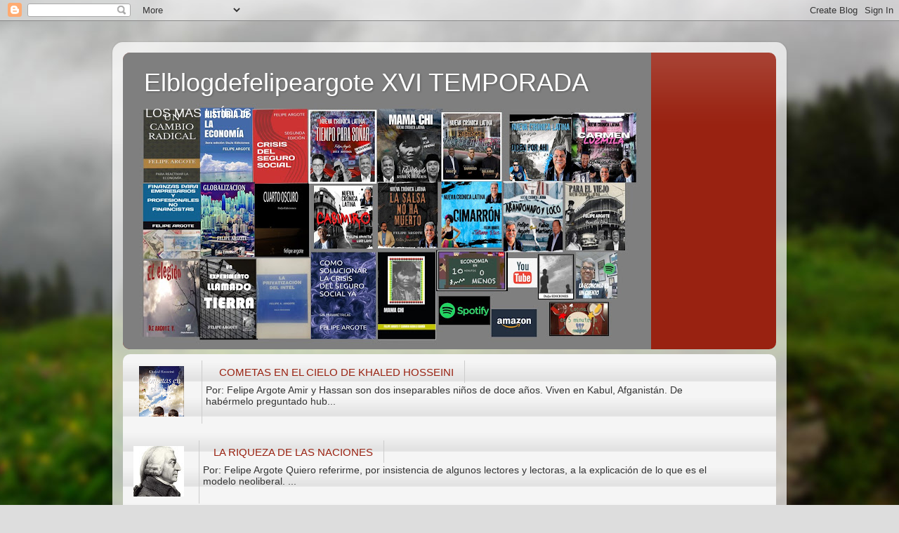

--- FILE ---
content_type: text/html; charset=UTF-8
request_url: http://www.elblogdefelipeargote.net/2011/07/gatosolo.html
body_size: 32761
content:
<!DOCTYPE html>
<html class='v2' dir='ltr' lang='es'>
<head>
<link href='https://www.blogger.com/static/v1/widgets/335934321-css_bundle_v2.css' rel='stylesheet' type='text/css'/>
<meta content='width=1100' name='viewport'/>
<meta content='text/html; charset=UTF-8' http-equiv='Content-Type'/>
<meta content='blogger' name='generator'/>
<link href='http://www.elblogdefelipeargote.net/favicon.ico' rel='icon' type='image/x-icon'/>
<link href='http://www.elblogdefelipeargote.net/2011/07/gatosolo.html' rel='canonical'/>
<link rel="alternate" type="application/atom+xml" title="Elblogdefelipeargote XVI TEMPORADA - Atom" href="http://www.elblogdefelipeargote.net/feeds/posts/default" />
<link rel="alternate" type="application/rss+xml" title="Elblogdefelipeargote XVI TEMPORADA - RSS" href="http://www.elblogdefelipeargote.net/feeds/posts/default?alt=rss" />
<link rel="service.post" type="application/atom+xml" title="Elblogdefelipeargote XVI TEMPORADA - Atom" href="https://www.blogger.com/feeds/6017451602626151068/posts/default" />

<link rel="alternate" type="application/atom+xml" title="Elblogdefelipeargote XVI TEMPORADA - Atom" href="http://www.elblogdefelipeargote.net/feeds/8478068715642982763/comments/default" />
<!--Can't find substitution for tag [blog.ieCssRetrofitLinks]-->
<link href='https://blogger.googleusercontent.com/img/b/R29vZ2xl/AVvXsEiV2usB_ZtSmJaaduyFV1tYzUXEnqR8SAD8uouJbsXdsSpz9AJ2QrxQUgdCac_qra-fbotAPB55xQP0xUdnO_qUb-gQgeTplTEbsk_EthoEaf7ZWQh8NWDuPo2d2olwqORL-5CTdFdXLA0/s320/gatososlo.jpg' rel='image_src'/>
<meta content='http://www.elblogdefelipeargote.net/2011/07/gatosolo.html' property='og:url'/>
<meta content='GATOSOLO' property='og:title'/>
<meta content='Por: Felipe Argote       De camino a mi rutina de natación un mediodía, observe al entrenador Tapia rodeado por una manada de lo que a lo le...' property='og:description'/>
<meta content='https://blogger.googleusercontent.com/img/b/R29vZ2xl/AVvXsEiV2usB_ZtSmJaaduyFV1tYzUXEnqR8SAD8uouJbsXdsSpz9AJ2QrxQUgdCac_qra-fbotAPB55xQP0xUdnO_qUb-gQgeTplTEbsk_EthoEaf7ZWQh8NWDuPo2d2olwqORL-5CTdFdXLA0/w1200-h630-p-k-no-nu/gatososlo.jpg' property='og:image'/>
<title>Elblogdefelipeargote XVI TEMPORADA: GATOSOLO</title>
<style id='page-skin-1' type='text/css'><!--
/*-----------------------------------------------
Blogger Template Style
Name:     Picture Window
Designer: Blogger
URL:      www.blogger.com
----------------------------------------------- */
/* Content
----------------------------------------------- */
body {
font: normal normal 15px Arial, Tahoma, Helvetica, FreeSans, sans-serif;
color: #333333;
background: #dddddd url(//themes.googleusercontent.com/image?id=1fupio4xM9eVxyr-k5QC5RiCJlYR35r9dXsp63RKsKt64v33poi2MvnjkX_1MULBY8BsT) repeat-x fixed bottom center;
}
html body .region-inner {
min-width: 0;
max-width: 100%;
width: auto;
}
.content-outer {
font-size: 90%;
}
a:link {
text-decoration:none;
color: #992211;
}
a:visited {
text-decoration:none;
color: #771100;
}
a:hover {
text-decoration:underline;
color: #cc4411;
}
.content-outer {
background: transparent url(https://resources.blogblog.com/blogblog/data/1kt/transparent/white80.png) repeat scroll top left;
-moz-border-radius: 15px;
-webkit-border-radius: 15px;
-goog-ms-border-radius: 15px;
border-radius: 15px;
-moz-box-shadow: 0 0 3px rgba(0, 0, 0, .15);
-webkit-box-shadow: 0 0 3px rgba(0, 0, 0, .15);
-goog-ms-box-shadow: 0 0 3px rgba(0, 0, 0, .15);
box-shadow: 0 0 3px rgba(0, 0, 0, .15);
margin: 30px auto;
}
.content-inner {
padding: 15px;
}
/* Header
----------------------------------------------- */
.header-outer {
background: #992211 url(https://resources.blogblog.com/blogblog/data/1kt/transparent/header_gradient_shade.png) repeat-x scroll top left;
_background-image: none;
color: #ffffff;
-moz-border-radius: 10px;
-webkit-border-radius: 10px;
-goog-ms-border-radius: 10px;
border-radius: 10px;
}
.Header img, .Header #header-inner {
-moz-border-radius: 10px;
-webkit-border-radius: 10px;
-goog-ms-border-radius: 10px;
border-radius: 10px;
}
.header-inner .Header .titlewrapper,
.header-inner .Header .descriptionwrapper {
padding-left: 30px;
padding-right: 30px;
}
.Header h1 {
font: normal normal 36px Arial, Tahoma, Helvetica, FreeSans, sans-serif;
text-shadow: 1px 1px 3px rgba(0, 0, 0, 0.3);
}
.Header h1 a {
color: #ffffff;
}
.Header .description {
font-size: 130%;
}
/* Tabs
----------------------------------------------- */
.tabs-inner {
margin: .5em 0 0;
padding: 0;
}
.tabs-inner .section {
margin: 0;
}
.tabs-inner .widget ul {
padding: 0;
background: #f5f5f5 url(https://resources.blogblog.com/blogblog/data/1kt/transparent/tabs_gradient_shade.png) repeat scroll bottom;
-moz-border-radius: 10px;
-webkit-border-radius: 10px;
-goog-ms-border-radius: 10px;
border-radius: 10px;
}
.tabs-inner .widget li {
border: none;
}
.tabs-inner .widget li a {
display: inline-block;
padding: .5em 1em;
margin-right: 0;
color: #992211;
font: normal normal 15px Arial, Tahoma, Helvetica, FreeSans, sans-serif;
-moz-border-radius: 0 0 0 0;
-webkit-border-top-left-radius: 0;
-webkit-border-top-right-radius: 0;
-goog-ms-border-radius: 0 0 0 0;
border-radius: 0 0 0 0;
background: transparent none no-repeat scroll top left;
border-right: 1px solid #cccccc;
}
.tabs-inner .widget li:first-child a {
padding-left: 1.25em;
-moz-border-radius-topleft: 10px;
-moz-border-radius-bottomleft: 10px;
-webkit-border-top-left-radius: 10px;
-webkit-border-bottom-left-radius: 10px;
-goog-ms-border-top-left-radius: 10px;
-goog-ms-border-bottom-left-radius: 10px;
border-top-left-radius: 10px;
border-bottom-left-radius: 10px;
}
.tabs-inner .widget li.selected a,
.tabs-inner .widget li a:hover {
position: relative;
z-index: 1;
background: #ffffff url(https://resources.blogblog.com/blogblog/data/1kt/transparent/tabs_gradient_shade.png) repeat scroll bottom;
color: #000000;
-moz-box-shadow: 0 0 0 rgba(0, 0, 0, .15);
-webkit-box-shadow: 0 0 0 rgba(0, 0, 0, .15);
-goog-ms-box-shadow: 0 0 0 rgba(0, 0, 0, .15);
box-shadow: 0 0 0 rgba(0, 0, 0, .15);
}
/* Headings
----------------------------------------------- */
h2 {
font: bold normal 13px Arial, Tahoma, Helvetica, FreeSans, sans-serif;
text-transform: uppercase;
color: #666666;
margin: .5em 0;
}
/* Main
----------------------------------------------- */
.main-outer {
background: transparent none repeat scroll top center;
-moz-border-radius: 0 0 0 0;
-webkit-border-top-left-radius: 0;
-webkit-border-top-right-radius: 0;
-webkit-border-bottom-left-radius: 0;
-webkit-border-bottom-right-radius: 0;
-goog-ms-border-radius: 0 0 0 0;
border-radius: 0 0 0 0;
-moz-box-shadow: 0 0 0 rgba(0, 0, 0, .15);
-webkit-box-shadow: 0 0 0 rgba(0, 0, 0, .15);
-goog-ms-box-shadow: 0 0 0 rgba(0, 0, 0, .15);
box-shadow: 0 0 0 rgba(0, 0, 0, .15);
}
.main-inner {
padding: 15px 5px 20px;
}
.main-inner .column-center-inner {
padding: 0 0;
}
.main-inner .column-left-inner {
padding-left: 0;
}
.main-inner .column-right-inner {
padding-right: 0;
}
/* Posts
----------------------------------------------- */
h3.post-title {
margin: 0;
font: normal normal 18px Arial, Tahoma, Helvetica, FreeSans, sans-serif;
}
.comments h4 {
margin: 1em 0 0;
font: normal normal 18px Arial, Tahoma, Helvetica, FreeSans, sans-serif;
}
.date-header span {
color: #333333;
}
.post-outer {
background-color: #ffffff;
border: solid 1px #dddddd;
-moz-border-radius: 10px;
-webkit-border-radius: 10px;
border-radius: 10px;
-goog-ms-border-radius: 10px;
padding: 15px 20px;
margin: 0 -20px 20px;
}
.post-body {
line-height: 1.4;
font-size: 110%;
position: relative;
}
.post-header {
margin: 0 0 1.5em;
color: #999999;
line-height: 1.6;
}
.post-footer {
margin: .5em 0 0;
color: #999999;
line-height: 1.6;
}
#blog-pager {
font-size: 140%
}
#comments .comment-author {
padding-top: 1.5em;
border-top: dashed 1px #ccc;
border-top: dashed 1px rgba(128, 128, 128, .5);
background-position: 0 1.5em;
}
#comments .comment-author:first-child {
padding-top: 0;
border-top: none;
}
.avatar-image-container {
margin: .2em 0 0;
}
/* Comments
----------------------------------------------- */
.comments .comments-content .icon.blog-author {
background-repeat: no-repeat;
background-image: url([data-uri]);
}
.comments .comments-content .loadmore a {
border-top: 1px solid #cc4411;
border-bottom: 1px solid #cc4411;
}
.comments .continue {
border-top: 2px solid #cc4411;
}
/* Widgets
----------------------------------------------- */
.widget ul, .widget #ArchiveList ul.flat {
padding: 0;
list-style: none;
}
.widget ul li, .widget #ArchiveList ul.flat li {
border-top: dashed 1px #ccc;
border-top: dashed 1px rgba(128, 128, 128, .5);
}
.widget ul li:first-child, .widget #ArchiveList ul.flat li:first-child {
border-top: none;
}
.widget .post-body ul {
list-style: disc;
}
.widget .post-body ul li {
border: none;
}
/* Footer
----------------------------------------------- */
.footer-outer {
color:#eeeeee;
background: transparent url(https://resources.blogblog.com/blogblog/data/1kt/transparent/black50.png) repeat scroll top left;
-moz-border-radius: 10px 10px 10px 10px;
-webkit-border-top-left-radius: 10px;
-webkit-border-top-right-radius: 10px;
-webkit-border-bottom-left-radius: 10px;
-webkit-border-bottom-right-radius: 10px;
-goog-ms-border-radius: 10px 10px 10px 10px;
border-radius: 10px 10px 10px 10px;
-moz-box-shadow: 0 0 0 rgba(0, 0, 0, .15);
-webkit-box-shadow: 0 0 0 rgba(0, 0, 0, .15);
-goog-ms-box-shadow: 0 0 0 rgba(0, 0, 0, .15);
box-shadow: 0 0 0 rgba(0, 0, 0, .15);
}
.footer-inner {
padding: 10px 5px 20px;
}
.footer-outer a {
color: #ffffdd;
}
.footer-outer a:visited {
color: #cccc99;
}
.footer-outer a:hover {
color: #ffffff;
}
.footer-outer .widget h2 {
color: #bbbbbb;
}
/* Mobile
----------------------------------------------- */
html body.mobile {
height: auto;
}
html body.mobile {
min-height: 480px;
background-size: 100% auto;
}
.mobile .body-fauxcolumn-outer {
background: transparent none repeat scroll top left;
}
html .mobile .mobile-date-outer, html .mobile .blog-pager {
border-bottom: none;
background: transparent none repeat scroll top center;
margin-bottom: 10px;
}
.mobile .date-outer {
background: transparent none repeat scroll top center;
}
.mobile .header-outer, .mobile .main-outer,
.mobile .post-outer, .mobile .footer-outer {
-moz-border-radius: 0;
-webkit-border-radius: 0;
-goog-ms-border-radius: 0;
border-radius: 0;
}
.mobile .content-outer,
.mobile .main-outer,
.mobile .post-outer {
background: inherit;
border: none;
}
.mobile .content-outer {
font-size: 100%;
}
.mobile-link-button {
background-color: #992211;
}
.mobile-link-button a:link, .mobile-link-button a:visited {
color: #ffffff;
}
.mobile-index-contents {
color: #333333;
}
.mobile .tabs-inner .PageList .widget-content {
background: #ffffff url(https://resources.blogblog.com/blogblog/data/1kt/transparent/tabs_gradient_shade.png) repeat scroll bottom;
color: #000000;
}
.mobile .tabs-inner .PageList .widget-content .pagelist-arrow {
border-left: 1px solid #cccccc;
}

--></style>
<style id='template-skin-1' type='text/css'><!--
body {
min-width: 960px;
}
.content-outer, .content-fauxcolumn-outer, .region-inner {
min-width: 960px;
max-width: 960px;
_width: 960px;
}
.main-inner .columns {
padding-left: 0;
padding-right: 310px;
}
.main-inner .fauxcolumn-center-outer {
left: 0;
right: 310px;
/* IE6 does not respect left and right together */
_width: expression(this.parentNode.offsetWidth -
parseInt("0") -
parseInt("310px") + 'px');
}
.main-inner .fauxcolumn-left-outer {
width: 0;
}
.main-inner .fauxcolumn-right-outer {
width: 310px;
}
.main-inner .column-left-outer {
width: 0;
right: 100%;
margin-left: -0;
}
.main-inner .column-right-outer {
width: 310px;
margin-right: -310px;
}
#layout {
min-width: 0;
}
#layout .content-outer {
min-width: 0;
width: 800px;
}
#layout .region-inner {
min-width: 0;
width: auto;
}
body#layout div.add_widget {
padding: 8px;
}
body#layout div.add_widget a {
margin-left: 32px;
}
--></style>
<style>
    body {background-image:url(\/\/themes.googleusercontent.com\/image?id=1fupio4xM9eVxyr-k5QC5RiCJlYR35r9dXsp63RKsKt64v33poi2MvnjkX_1MULBY8BsT);}
    
@media (max-width: 200px) { body {background-image:url(\/\/themes.googleusercontent.com\/image?id=1fupio4xM9eVxyr-k5QC5RiCJlYR35r9dXsp63RKsKt64v33poi2MvnjkX_1MULBY8BsT&options=w200);}}
@media (max-width: 400px) and (min-width: 201px) { body {background-image:url(\/\/themes.googleusercontent.com\/image?id=1fupio4xM9eVxyr-k5QC5RiCJlYR35r9dXsp63RKsKt64v33poi2MvnjkX_1MULBY8BsT&options=w400);}}
@media (max-width: 800px) and (min-width: 401px) { body {background-image:url(\/\/themes.googleusercontent.com\/image?id=1fupio4xM9eVxyr-k5QC5RiCJlYR35r9dXsp63RKsKt64v33poi2MvnjkX_1MULBY8BsT&options=w800);}}
@media (max-width: 1200px) and (min-width: 801px) { body {background-image:url(\/\/themes.googleusercontent.com\/image?id=1fupio4xM9eVxyr-k5QC5RiCJlYR35r9dXsp63RKsKt64v33poi2MvnjkX_1MULBY8BsT&options=w1200);}}
/* Last tag covers anything over one higher than the previous max-size cap. */
@media (min-width: 1201px) { body {background-image:url(\/\/themes.googleusercontent.com\/image?id=1fupio4xM9eVxyr-k5QC5RiCJlYR35r9dXsp63RKsKt64v33poi2MvnjkX_1MULBY8BsT&options=w1600);}}
  </style>
<link href='https://www.blogger.com/dyn-css/authorization.css?targetBlogID=6017451602626151068&amp;zx=28850eb1-8b22-4dde-90cc-49d9ca02ff9b' media='none' onload='if(media!=&#39;all&#39;)media=&#39;all&#39;' rel='stylesheet'/><noscript><link href='https://www.blogger.com/dyn-css/authorization.css?targetBlogID=6017451602626151068&amp;zx=28850eb1-8b22-4dde-90cc-49d9ca02ff9b' rel='stylesheet'/></noscript>
<meta name='google-adsense-platform-account' content='ca-host-pub-1556223355139109'/>
<meta name='google-adsense-platform-domain' content='blogspot.com'/>

<!-- data-ad-client=ca-pub-9615749171768876 -->

</head>
<body class='loading variant-shade'>
<div class='navbar section' id='navbar' name='Barra de navegación'><div class='widget Navbar' data-version='1' id='Navbar1'><script type="text/javascript">
    function setAttributeOnload(object, attribute, val) {
      if(window.addEventListener) {
        window.addEventListener('load',
          function(){ object[attribute] = val; }, false);
      } else {
        window.attachEvent('onload', function(){ object[attribute] = val; });
      }
    }
  </script>
<div id="navbar-iframe-container"></div>
<script type="text/javascript" src="https://apis.google.com/js/platform.js"></script>
<script type="text/javascript">
      gapi.load("gapi.iframes:gapi.iframes.style.bubble", function() {
        if (gapi.iframes && gapi.iframes.getContext) {
          gapi.iframes.getContext().openChild({
              url: 'https://www.blogger.com/navbar/6017451602626151068?po\x3d8478068715642982763\x26origin\x3dhttp://www.elblogdefelipeargote.net',
              where: document.getElementById("navbar-iframe-container"),
              id: "navbar-iframe"
          });
        }
      });
    </script><script type="text/javascript">
(function() {
var script = document.createElement('script');
script.type = 'text/javascript';
script.src = '//pagead2.googlesyndication.com/pagead/js/google_top_exp.js';
var head = document.getElementsByTagName('head')[0];
if (head) {
head.appendChild(script);
}})();
</script>
</div></div>
<div class='body-fauxcolumns'>
<div class='fauxcolumn-outer body-fauxcolumn-outer'>
<div class='cap-top'>
<div class='cap-left'></div>
<div class='cap-right'></div>
</div>
<div class='fauxborder-left'>
<div class='fauxborder-right'></div>
<div class='fauxcolumn-inner'>
</div>
</div>
<div class='cap-bottom'>
<div class='cap-left'></div>
<div class='cap-right'></div>
</div>
</div>
</div>
<div class='content'>
<div class='content-fauxcolumns'>
<div class='fauxcolumn-outer content-fauxcolumn-outer'>
<div class='cap-top'>
<div class='cap-left'></div>
<div class='cap-right'></div>
</div>
<div class='fauxborder-left'>
<div class='fauxborder-right'></div>
<div class='fauxcolumn-inner'>
</div>
</div>
<div class='cap-bottom'>
<div class='cap-left'></div>
<div class='cap-right'></div>
</div>
</div>
</div>
<div class='content-outer'>
<div class='content-cap-top cap-top'>
<div class='cap-left'></div>
<div class='cap-right'></div>
</div>
<div class='fauxborder-left content-fauxborder-left'>
<div class='fauxborder-right content-fauxborder-right'></div>
<div class='content-inner'>
<header>
<div class='header-outer'>
<div class='header-cap-top cap-top'>
<div class='cap-left'></div>
<div class='cap-right'></div>
</div>
<div class='fauxborder-left header-fauxborder-left'>
<div class='fauxborder-right header-fauxborder-right'></div>
<div class='region-inner header-inner'>
<div class='header section' id='header' name='Cabecera'><div class='widget Header' data-version='1' id='Header1'>
<div id='header-inner' style='background-image: url("https://blogger.googleusercontent.com/img/a/AVvXsEh05z8eFZLbaPhsQWtd3cn4KAGnLZ6DLF4QZsSYNBVTBgwL4FkewVAVUYDP-lZfC_yW74uIMi5iNyV9XmxWI-Q6jv2I2E08Blcyp5fiq3NTbuddyguuRDGfw_Qpsrp6dYKJrkRN0oTNaXEOCFuV1ThfghMP0pBy989wdUW_JHrgI0-fyHm_owD4MoA3tQE=s752"); background-position: left; min-height: 423px; _height: 423px; background-repeat: no-repeat; '>
<div class='titlewrapper' style='background: transparent'>
<h1 class='title' style='background: transparent; border-width: 0px'>
<a href='http://www.elblogdefelipeargote.net/'>
Elblogdefelipeargote XVI TEMPORADA
</a>
</h1>
</div>
<div class='descriptionwrapper'>
<p class='description'><span>                                                          LOS MAS LEÍDOS</span></p>
</div>
</div>
</div></div>
</div>
</div>
<div class='header-cap-bottom cap-bottom'>
<div class='cap-left'></div>
<div class='cap-right'></div>
</div>
</div>
</header>
<div class='tabs-outer'>
<div class='tabs-cap-top cap-top'>
<div class='cap-left'></div>
<div class='cap-right'></div>
</div>
<div class='fauxborder-left tabs-fauxborder-left'>
<div class='fauxborder-right tabs-fauxborder-right'></div>
<div class='region-inner tabs-inner'>
<div class='tabs section' id='crosscol' name='Multicolumnas'><div class='widget PopularPosts' data-version='1' id='PopularPosts2'>
<h2>Entradas populares</h2>
<div class='widget-content popular-posts'>
<ul>
<li>
<div class='item-content'>
<div class='item-thumbnail'>
<a href='http://www.elblogdefelipeargote.net/2010/04/cometas-en-el-cielo-de-khaled-hosseini.html' target='_blank'>
<img alt='' border='0' src='https://blogger.googleusercontent.com/img/b/R29vZ2xl/AVvXsEhDRK6pxNed0CsWDpnVmtPtGkTiqO5AeLMqj4ETHhUrCeHci5x9GjkBzHoT-N1IkcNUHLdw94uB1aX3gTClr7VIM_jDsUVrUGUD4SoIiJdkzXaGy3TgRKUE3hVTBpFSSEcS8FF0tHTIj-Q/w72-h72-p-k-no-nu/cometasenelcielo.gif'/>
</a>
</div>
<div class='item-title'><a href='http://www.elblogdefelipeargote.net/2010/04/cometas-en-el-cielo-de-khaled-hosseini.html'>COMETAS EN EL CIELO DE KHALED HOSSEINI</a></div>
<div class='item-snippet'>   Por: Felipe Argote         Amir y Hassan son dos inseparables niños de doce años. Viven en Kabul, Afganistán. De habérmelo preguntado hub...</div>
</div>
<div style='clear: both;'></div>
</li>
<li>
<div class='item-content'>
<div class='item-thumbnail'>
<a href='http://www.elblogdefelipeargote.net/2009/11/por-felipe-argote-quiero-referirme-por.html' target='_blank'>
<img alt='' border='0' src='https://blogger.googleusercontent.com/img/b/R29vZ2xl/AVvXsEgItCLjvRDj22xGNc0J-77lF6Jx2yWX-2Lc7nuu0fGN9vVRqFpCdLEthuu2ypQC7gE3swcyXaNgHI4Wc_NhsaFh1f8apAAsAeDcW8AjBNSrGgyu2NZQiiTUkBmrSLBshmqsJA-we1bjNIs/w72-h72-p-k-no-nu/ADAM+SMITH.jpg'/>
</a>
</div>
<div class='item-title'><a href='http://www.elblogdefelipeargote.net/2009/11/por-felipe-argote-quiero-referirme-por.html'>LA RIQUEZA DE LAS NACIONES</a></div>
<div class='item-snippet'>Por: Felipe Argote    Quiero referirme, por insistencia de algunos lectores y lectoras, a la explicación de lo que es el modelo neoliberal. ...</div>
</div>
<div style='clear: both;'></div>
</li>
<li>
<div class='item-content'>
<div class='item-thumbnail'>
<a href='http://www.elblogdefelipeargote.net/2010/09/feria-internacional-del-libro-de-panama.html' target='_blank'>
<img alt='' border='0' src='https://blogger.googleusercontent.com/img/b/R29vZ2xl/AVvXsEijDvnwMKnhp8FJwsuB6nNoqEU0UONhtZJL4a4CMrjmEeSjRso3_Aq58xHOpX59dQSKKlKMVVCr4PS3zgIpS3fuByHGULqCjkn9rlO8897MluDhXT2PUEG4Exo0iQnCBspmCCm3zRI4P6M/w72-h72-p-k-no-nu/FERIA+DEL+LIBRO.jpg'/>
</a>
</div>
<div class='item-title'><a href='http://www.elblogdefelipeargote.net/2010/09/feria-internacional-del-libro-de-panama.html'>FERIA INTERNACIONAL DEL LIBRO DE PANAMÁ</a></div>
<div class='item-snippet'>Por: Felipe Argote    La buena noticia es que la Feria Internacional del libro que se realizaba cada dos años definitivamente se va a desarr...</div>
</div>
<div style='clear: both;'></div>
</li>
<li>
<div class='item-content'>
<div class='item-thumbnail'>
<a href='http://www.elblogdefelipeargote.net/2014/09/el-sistema-economico-esclavista.html' target='_blank'>
<img alt='' border='0' src='https://blogger.googleusercontent.com/img/b/R29vZ2xl/AVvXsEhlPMLEb0n43flgrU6Y984VpvlsJ-6IhDf2AEhY6LadC8jUKZsfyKmc-dpqmQuwiDht8U7VKdvAM2vQAes0KkelGykR43Gu-0LjZHCC_7HNR2KxwpT5aC0cA6_1SC_isYV2-SE4SsTNxjQ/w72-h72-p-k-no-nu/ESCLAVISMO+3.jpeg'/>
</a>
</div>
<div class='item-title'><a href='http://www.elblogdefelipeargote.net/2014/09/el-sistema-economico-esclavista.html'>EL SISTEMA ECONÓMICO ESCLAVISTA</a></div>
<div class='item-snippet'>  POR: FELIPE ARGOTE   Aclaremos que los sistemas no siempre inician todos juntos en la historia ni se extinguen     tampoco al unísono. Pue...</div>
</div>
<div style='clear: both;'></div>
</li>
<li>
<div class='item-content'>
<div class='item-thumbnail'>
<a href='http://www.elblogdefelipeargote.net/2010/10/la-espada-de-damocles.html' target='_blank'>
<img alt='' border='0' src='https://blogger.googleusercontent.com/img/b/R29vZ2xl/AVvXsEieNk8isFQJP9_09zjmCPwHHA94xlAGBrozo_j1dZ0JZvsWL6szD2LU68wuSsPgnWT1mQ1zVzyndZ-gpGBV2HWeC7jvfB2jLxluSPeGuBfD_00r18rVHznwW_26ha4TPx98LxHTg7kdYhI/w72-h72-p-k-no-nu/Damocles.jpg'/>
</a>
</div>
<div class='item-title'><a href='http://www.elblogdefelipeargote.net/2010/10/la-espada-de-damocles.html'>LA ESPADA DE DAMOCLES</a></div>
<div class='item-snippet'>Por: Felipe Argote      Damocles en la corte de Dionisio II    Luego de escuchar una serie de frases elaboradas que muchas veces se utilizan...</div>
</div>
<div style='clear: both;'></div>
</li>
<li>
<div class='item-content'>
<div class='item-thumbnail'>
<a href='http://www.elblogdefelipeargote.net/2010/05/la-tribu-de-los-indios-rubios-del.html' target='_blank'>
<img alt='' border='0' src='https://blogger.googleusercontent.com/img/b/R29vZ2xl/AVvXsEj82RZl5ccUrWG2SGErhjH3gAIgfNQKlwYgHm523l5lJpje1RKasJmlUg5MO8AL69ynDLK_Ym1nIICYswYcvDm794X82pRCDObHl9_M-8yxKUmZH37zDabim2KGh-jn2wX-sfc8dKZkpe4/w72-h72-p-k-no-nu/kuna_selva_darien.jpg'/>
</a>
</div>
<div class='item-title'><a href='http://www.elblogdefelipeargote.net/2010/05/la-tribu-de-los-indios-rubios-del.html'>LA TRIBU DE LOS INDIOS RUBIOS DEL DARIEN</a></div>
<div class='item-snippet'>Por: Felipe Argote         Cuando el aventurero norteamericano Richard O. Marsh viajó a la selva del Darién a principio del siglo XX auspici...</div>
</div>
<div style='clear: both;'></div>
</li>
<li>
<div class='item-content'>
<div class='item-thumbnail'>
<a href='http://www.elblogdefelipeargote.net/2010/03/literatura-el-libro-de-juanita.html' target='_blank'>
<img alt='' border='0' src='https://blogger.googleusercontent.com/img/b/R29vZ2xl/AVvXsEgbQBeMW25jiwS7y7RZuIADdMwlJAbNP3yHbsOOctCD6nd48EDBHP-uHZS8kUFAHsnYQDJHwHrYlqj1UwfDvjZAX8TWtr99Gm4eFl4ExN-DZZMySfli0wj8Xeib3t2Kby-wDUeGNruMbAE/w72-h72-p-k-no-nu/j+c+sec.jpg'/>
</a>
</div>
<div class='item-title'><a href='http://www.elblogdefelipeargote.net/2010/03/literatura-el-libro-de-juanita.html'>EL LIBRO DE JUANITA</a></div>
<div class='item-snippet'>FIDEL Y RAUL: MIS HERMANOS. LA HISTORIA SECRETA   Por: Felipe Argote   Me ha resultado muy interesante el libro de Juanita Castro, la herman...</div>
</div>
<div style='clear: both;'></div>
</li>
<li>
<div class='item-content'>
<div class='item-thumbnail'>
<a href='http://www.elblogdefelipeargote.net/2011/01/raleigh-nc.html' target='_blank'>
<img alt='' border='0' src='https://blogger.googleusercontent.com/img/b/R29vZ2xl/AVvXsEhWNM2cZl25DNFhsRMbeermyPtoqO40fZTNcGhqid277K2HhOj5pRVKPCXbDmJtPeOkNt2kNg-DXP95JBPMG6uaExECgvlA1JsrYlTPLRhjDCLQUD559OUYGH56G43pCMREizPZXggTccY/w72-h72-p-k-no-nu/1+raleigh.jpg'/>
</a>
</div>
<div class='item-title'><a href='http://www.elblogdefelipeargote.net/2011/01/raleigh-nc.html'>RALEIGH NC</a></div>
<div class='item-snippet'>Por Felipe Argote     SIR WALTER RALEIGH    Sir Walter Raleigh vivió una vida agitada. Desde su nacimiento en Devonshire, una localidad de I...</div>
</div>
<div style='clear: both;'></div>
</li>
<li>
<div class='item-content'>
<div class='item-thumbnail'>
<a href='http://www.elblogdefelipeargote.net/2010/07/borinquen.html' target='_blank'>
<img alt='' border='0' src='https://blogger.googleusercontent.com/img/b/R29vZ2xl/AVvXsEicD2UOueHIYaXd-6UblqN-6VNm88rZpuymwSFzDkF3MpxE3vAnwTpFLKxFjI766to1tYgP_QrNqmhi6-KxdymV0htZMeDoVHzTMXtTxs028LJfuT7NQvGTMnrhifaDwBRIO52s1Cp54Sg/w72-h72-p-k-no-nu/puertoRico1881.jpg'/>
</a>
</div>
<div class='item-title'><a href='http://www.elblogdefelipeargote.net/2010/07/borinquen.html'>BORINQUEN</a></div>
<div class='item-snippet'>Por: Felipe Argote   Estuve tentado a esperar conocer un poco mejor la isla y sus habitantes antes de escribir este artículo, pero luego dec...</div>
</div>
<div style='clear: both;'></div>
</li>
<li>
<div class='item-content'>
<div class='item-thumbnail'>
<a href='http://www.elblogdefelipeargote.net/2011/02/ley-de-los-rendimientos-decrecientes-y.html' target='_blank'>
<img alt='' border='0' src='https://blogger.googleusercontent.com/img/b/R29vZ2xl/AVvXsEghA_PtggOqOA-VwOGC94AiKsMOJ6TzCcCRGNmE3Queo0CGVciRLT7Oz1RBKz5SH55LKMjRPKyZtNcIFQr911nYx7gxNWZJi2ymI2vv0c5732DwVvboQpXS9ruApu8RXN96udlQKdVR6AU/w72-h72-p-k-no-nu/david+ricardo.jpg'/>
</a>
</div>
<div class='item-title'><a href='http://www.elblogdefelipeargote.net/2011/02/ley-de-los-rendimientos-decrecientes-y.html'>LEY DE LOS RENDIMIENTOS DECRECIENTES Y ECONOMÍAS DE ESCALA</a></div>
<div class='item-snippet'>Por Felipe Argote      David Ricardo  David Ricardo, un economista representante de la corriente económica llamada clásica nacido en el sigl...</div>
</div>
<div style='clear: both;'></div>
</li>
</ul>
<div class='clear'></div>
</div>
</div></div>
<div class='tabs no-items section' id='crosscol-overflow' name='Cross-Column 2'></div>
</div>
</div>
<div class='tabs-cap-bottom cap-bottom'>
<div class='cap-left'></div>
<div class='cap-right'></div>
</div>
</div>
<div class='main-outer'>
<div class='main-cap-top cap-top'>
<div class='cap-left'></div>
<div class='cap-right'></div>
</div>
<div class='fauxborder-left main-fauxborder-left'>
<div class='fauxborder-right main-fauxborder-right'></div>
<div class='region-inner main-inner'>
<div class='columns fauxcolumns'>
<div class='fauxcolumn-outer fauxcolumn-center-outer'>
<div class='cap-top'>
<div class='cap-left'></div>
<div class='cap-right'></div>
</div>
<div class='fauxborder-left'>
<div class='fauxborder-right'></div>
<div class='fauxcolumn-inner'>
</div>
</div>
<div class='cap-bottom'>
<div class='cap-left'></div>
<div class='cap-right'></div>
</div>
</div>
<div class='fauxcolumn-outer fauxcolumn-left-outer'>
<div class='cap-top'>
<div class='cap-left'></div>
<div class='cap-right'></div>
</div>
<div class='fauxborder-left'>
<div class='fauxborder-right'></div>
<div class='fauxcolumn-inner'>
</div>
</div>
<div class='cap-bottom'>
<div class='cap-left'></div>
<div class='cap-right'></div>
</div>
</div>
<div class='fauxcolumn-outer fauxcolumn-right-outer'>
<div class='cap-top'>
<div class='cap-left'></div>
<div class='cap-right'></div>
</div>
<div class='fauxborder-left'>
<div class='fauxborder-right'></div>
<div class='fauxcolumn-inner'>
</div>
</div>
<div class='cap-bottom'>
<div class='cap-left'></div>
<div class='cap-right'></div>
</div>
</div>
<!-- corrects IE6 width calculation -->
<div class='columns-inner'>
<div class='column-center-outer'>
<div class='column-center-inner'>
<div class='main section' id='main' name='Principal'><div class='widget Blog' data-version='1' id='Blog1'>
<div class='blog-posts hfeed'>

          <div class="date-outer">
        
<h2 class='date-header'><span>26 de julio de 2011</span></h2>

          <div class="date-posts">
        
<div class='post-outer'>
<div class='post hentry uncustomized-post-template' itemprop='blogPost' itemscope='itemscope' itemtype='http://schema.org/BlogPosting'>
<meta content='https://blogger.googleusercontent.com/img/b/R29vZ2xl/AVvXsEiV2usB_ZtSmJaaduyFV1tYzUXEnqR8SAD8uouJbsXdsSpz9AJ2QrxQUgdCac_qra-fbotAPB55xQP0xUdnO_qUb-gQgeTplTEbsk_EthoEaf7ZWQh8NWDuPo2d2olwqORL-5CTdFdXLA0/s320/gatososlo.jpg' itemprop='image_url'/>
<meta content='6017451602626151068' itemprop='blogId'/>
<meta content='8478068715642982763' itemprop='postId'/>
<a name='8478068715642982763'></a>
<h3 class='post-title entry-title' itemprop='name'>
GATOSOLO
</h3>
<div class='post-header'>
<div class='post-header-line-1'></div>
</div>
<div class='post-body entry-content' id='post-body-8478068715642982763' itemprop='description articleBody'>
Por: Felipe Argote<br />
<br />
<br />
<div class="separator" style="clear: both; text-align: center;">
<a href="https://blogger.googleusercontent.com/img/b/R29vZ2xl/AVvXsEiV2usB_ZtSmJaaduyFV1tYzUXEnqR8SAD8uouJbsXdsSpz9AJ2QrxQUgdCac_qra-fbotAPB55xQP0xUdnO_qUb-gQgeTplTEbsk_EthoEaf7ZWQh8NWDuPo2d2olwqORL-5CTdFdXLA0/s1600/gatososlo.jpg" imageanchor="1" style="cssfloat: right; margin-left: 1em; margin-right: 1em;"><img border="0" height="240" src="https://blogger.googleusercontent.com/img/b/R29vZ2xl/AVvXsEiV2usB_ZtSmJaaduyFV1tYzUXEnqR8SAD8uouJbsXdsSpz9AJ2QrxQUgdCac_qra-fbotAPB55xQP0xUdnO_qUb-gQgeTplTEbsk_EthoEaf7ZWQh8NWDuPo2d2olwqORL-5CTdFdXLA0/s320/gatososlo.jpg" t="" true="" width="320" /></a></div>
<div style="text-align: justify;">
De camino a mi rutina de natación un mediodía, observe al entrenador Tapia rodeado por una manada de lo que a lo lejos parecían monos. Tapia, es uno de los entrenador de la piscina de de Albrook quien hace algunos años enseñó a nadar a mi hijo Jahir.</div>
<div style="text-align: justify;">
<br /></div>
<div style="text-align: justify;">
Al acercarme rápidamente saque mi cámara para intentar fotografiar a este grupo de no menos de veinticinco gatosolos.</div>
<div style="text-align: justify;">
<br /></div>
<div style="text-align: justify;">
Es interesante que los gatosolos, como los conocemos en Panamá, generalmente se afirma que no se agrupan en manadas de no más de veinte miembros . En otros lugares se les conoce como cuatíes, cucumbés, guaches o pizotes.</div>
<div style="text-align: justify;">
<br /></div>
<div style="text-align: justify;">
Estos pequeños mamíferos son omnívoros y viven en manadas formadas por cachorros y hembras, ya que los machos que posiblemente le han dado el nombre al animalito, deambulan solos.</div>
<div style="text-align: justify;">
<br /></div>
<div style="text-align: justify;">
<div class="separator" style="clear: both; text-align: center;">
<a href="https://blogger.googleusercontent.com/img/b/R29vZ2xl/AVvXsEg8gZHqYnfHwllWr_3qD50pRG7euaY6bMXDnAnhfeQaYU1aySJdhB_-R-rlUmGat25q0QmEhrBgWUFPWawLAx_sQ7A_BrTL_StTt_KQBjQu5iJbJbsureSJnKF7OLgUA9UOeipmcuwLqiE/s1600/gatosolo+1.jpg" imageanchor="1" style="clear: left; cssfloat: left; float: left; margin-bottom: 1em; margin-right: 1em;"><img border="0" src="https://blogger.googleusercontent.com/img/b/R29vZ2xl/AVvXsEg8gZHqYnfHwllWr_3qD50pRG7euaY6bMXDnAnhfeQaYU1aySJdhB_-R-rlUmGat25q0QmEhrBgWUFPWawLAx_sQ7A_BrTL_StTt_KQBjQu5iJbJbsureSJnKF7OLgUA9UOeipmcuwLqiE/s1600/gatosolo+1.jpg" t="" true="" /></a></div>
A este mamífero se le puede encontrar desde Arizona en Estados Unidos hasta el norte de Uruguay y Argentina. El área del canal es un paraíso para estos cuadrúpedos ya que les encanta la densa vegetación , donde abundan los insectos que son su manjar favorito aunque también comen frutas y huevos.</div>
<div style="text-align: justify;">
<br /></div>
<div style="text-align: justify;">
Su mayor característica es su extensa cola más larga que su cuerpo, su nariz puntiaguda y sus grandes ojos alertas.</div>
<div style="text-align: justify;">
<br /></div>
<div style="text-align: justify;">
Debo confesar que es la primera vez que veo una manada de gatosolos y su proximidad fue emocionante. Qué bueno que aun existe un área protegida en las riberas del canal que favorecen la protección de esta y muchas otras especies.<br />
<br />
<span style="background-color: red; color: white;">Si te pareció interesante te recomiendo:</span><br />
<div class="MsoNormal" style="background: white; line-height: normal; margin-bottom: .0001pt; margin-bottom: 0cm;">
<span style="color: #333333; font-family: &quot;Times New Roman&quot;,serif; font-size: 9.0pt; mso-fareast-font-family: &quot;Times New Roman&quot;; mso-fareast-language: ES-PA;">EL ORIGEN DE LAS ESPECIES</span><span style="color: #333333; font-family: &quot;Arial&quot;,sans-serif; font-size: 10.0pt; mso-fareast-font-family: &quot;Times New Roman&quot;; mso-fareast-language: ES-PA;"><o:p></o:p></span></div>
<div class="MsoNormal" style="background: white; line-height: normal; margin-bottom: .0001pt; margin-bottom: 0cm;">
<span style="color: #333333; font-family: &quot;Times New Roman&quot;,serif; font-size: 9.0pt; mso-fareast-font-family: &quot;Times New Roman&quot;; mso-fareast-language: ES-PA;"><a href="http://www.elblogdefelipeargote.net/2013/01/el-origen-de-las-especies-de-charles.html"><span style="color: #7d181e; text-decoration: none; text-underline: none;">http://www.elblogdefelipeargote.net/2013/01/el-origen-de-las-especies-de-charles.html</span></a></span><span style="color: #333333; font-family: &quot;Arial&quot;,sans-serif; font-size: 10.0pt; mso-fareast-font-family: &quot;Times New Roman&quot;; mso-fareast-language: ES-PA;"><o:p></o:p></span></div>
<div class="MsoNormal" style="background: white; line-height: normal; margin-bottom: .0001pt; margin-bottom: 0cm;">
<span style="color: #333333; font-family: &quot;Times New Roman&quot;,serif; font-size: 9.0pt; mso-fareast-font-family: &quot;Times New Roman&quot;; mso-fareast-language: ES-PA;">LA SEÑORA PLEA Y EL NIÑO TAUNG</span><span style="color: #333333; font-family: &quot;Arial&quot;,sans-serif; font-size: 10.0pt; mso-fareast-font-family: &quot;Times New Roman&quot;; mso-fareast-language: ES-PA;"><o:p></o:p></span></div>
<div class="MsoNormal" style="background: white; line-height: normal; margin-bottom: .0001pt; margin-bottom: 0cm;">
<span style="color: #333333; font-family: &quot;Times New Roman&quot;,serif; font-size: 9.0pt; mso-fareast-font-family: &quot;Times New Roman&quot;; mso-fareast-language: ES-PA;"><a href="http://www.elblogdefelipeargote.net/2010/05/la-senora-plea-y-el-nino-taung.html"><span style="color: #7d181e; text-decoration: none; text-underline: none;">http://www.elblogdefelipeargote.net/2010/05/la-senora-plea-y-el-nino-taung.html</span></a></span><span style="color: #333333; font-family: &quot;Arial&quot;,sans-serif; font-size: 10.0pt; mso-fareast-font-family: &quot;Times New Roman&quot;; mso-fareast-language: ES-PA;"><o:p></o:p></span></div>
<div class="MsoNormal" style="background: white; line-height: normal; margin-bottom: .0001pt; margin-bottom: 0cm;">
<span style="color: #333333; font-family: &quot;Times New Roman&quot;,serif; font-size: 9.0pt; mso-fareast-font-family: &quot;Times New Roman&quot;; mso-fareast-language: ES-PA;">GRIGORY Y LA CONJETURA DE POINCARÉ&nbsp;<a href="http://elblogdefelipeargote.blogspot.com/2010/07/grigory-y-la-conjetura-de-poincare.html"><span style="color: #7d181e; text-decoration: none; text-underline: none;">http://elblogdefelipeargote.blogspot.com/2010/07/grigory-y-la-conjetura-de-poincare.html</span></a></span><span style="color: #333333; font-family: &quot;Arial&quot;,sans-serif; font-size: 10.0pt; mso-fareast-font-family: &quot;Times New Roman&quot;; mso-fareast-language: ES-PA;"><o:p></o:p></span></div>
<div class="MsoNormal" style="background: white; line-height: normal; margin-bottom: .0001pt; margin-bottom: 0cm;">
<span style="color: #333333; font-family: &quot;Times New Roman&quot;,serif; font-size: 9.0pt; mso-fareast-font-family: &quot;Times New Roman&quot;; mso-fareast-language: ES-PA;">EL EFECTO INVERNADERO<br />
<a href="http://elblogdefelipeargote.blogspot.com/2009/12/el-efecto-invernadero.html"><span style="color: #7d181e; text-decoration: none; text-underline: none;">http://elblogdefelipeargote.blogspot.com/2009/12/el-efecto-invernadero.html</span></a></span><span style="color: #333333; font-family: &quot;Arial&quot;,sans-serif; font-size: 10.0pt; mso-fareast-font-family: &quot;Times New Roman&quot;; mso-fareast-language: ES-PA;"><o:p></o:p></span></div>
<div class="MsoNormal" style="background: white; line-height: normal; margin-bottom: .0001pt; margin-bottom: 0cm;">
<span style="color: #333333; font-family: &quot;Times New Roman&quot;,serif; font-size: 9.0pt; mso-fareast-font-family: &quot;Times New Roman&quot;; mso-fareast-language: ES-PA;">DE PECES Y CULTURAS EXTRAÑAS: EL PEZ CON PATAS<a href="http://elblogdefelipeargote.blogspot.com/2009/12/de-peces-y-culturas-extranas-el-pez-con.html"><span style="color: #7d181e; text-decoration: none; text-underline: none;">http://elblogdefelipeargote.blogspot.com/2009/12/de-peces-y-culturas-extranas-el-pez-con.html</span></a></span><span style="color: #333333; font-family: &quot;Arial&quot;,sans-serif; font-size: 10.0pt; mso-fareast-font-family: &quot;Times New Roman&quot;; mso-fareast-language: ES-PA;"><o:p></o:p></span></div>
<div class="MsoNormal" style="background: white; line-height: normal; margin-bottom: .0001pt; margin-bottom: 0cm;">
<span style="color: #333333; font-family: &quot;Times New Roman&quot;,serif; font-size: 9.0pt; mso-fareast-font-family: &quot;Times New Roman&quot;; mso-fareast-language: ES-PA;">LA TRIBU DE LOS INDIOS RUBIOS DEL DARIÉN<o:p></o:p></span></div>
<div class="MsoNormal" style="background: white; line-height: normal; margin-bottom: .0001pt; margin-bottom: 0cm;">
<span style="color: #333333; font-family: &quot;Times New Roman&quot;,serif; font-size: 9.0pt; mso-fareast-font-family: &quot;Times New Roman&quot;; mso-fareast-language: ES-PA;"><a href="http://elblogdefelipeargote.blogspot.com/2010/05/la-tribu-de-los-indios-rubios-del.html"><span style="color: #d52a33;">http://elblogdefelipeargote.blogspot.com/2010/05/la-tribu-de-los-indios-rubios-del.html</span></a></span><span style="color: #333333; font-family: &quot;Arial&quot;,sans-serif; font-size: 10.0pt; mso-fareast-font-family: &quot;Times New Roman&quot;; mso-fareast-language: ES-PA;"><o:p></o:p></span></div>
<div class="MsoNormal" style="background: white; line-height: normal; margin-bottom: .0001pt; margin-bottom: 0cm;">
<span style="color: #333333; font-family: &quot;Times New Roman&quot;,serif; font-size: 9.0pt; mso-fareast-font-family: &quot;Times New Roman&quot;; mso-fareast-language: ES-PA;">HISTORIA DEL TIEMPO</span><span style="color: #333333; font-family: &quot;Arial&quot;,sans-serif; font-size: 10.0pt; mso-fareast-font-family: &quot;Times New Roman&quot;; mso-fareast-language: ES-PA;"><o:p></o:p></span></div>
<div class="MsoNormal" style="background: white; line-height: normal; margin-bottom: .0001pt; margin-bottom: 0cm;">
<span style="color: #333333; font-family: &quot;Times New Roman&quot;,serif; font-size: 9.0pt; mso-fareast-font-family: &quot;Times New Roman&quot;; mso-fareast-language: ES-PA;"><a href="http://www.elblogdefelipeargote.net/2010/09/breve-historia-del-tiempo-del-big-bang.html"><span style="color: #7d181e; text-decoration: none; text-underline: none;">http://www.elblogdefelipeargote.net/2010/09/breve-historia-del-tiempo-del-big-bang.html</span></a></span><span style="color: #333333; font-family: &quot;Arial&quot;,sans-serif; font-size: 10.0pt; mso-fareast-font-family: &quot;Times New Roman&quot;; mso-fareast-language: ES-PA;"><o:p></o:p></span></div>
<div class="MsoNormal" style="background: white; line-height: normal; margin-bottom: .0001pt; margin-bottom: 0cm;">
<span style="color: #333333; font-family: &quot;Times New Roman&quot;,serif; font-size: 9.0pt; mso-fareast-font-family: &quot;Times New Roman&quot;; mso-fareast-language: ES-PA;">EL ASTEROIDE 2012 DA 14</span><span style="color: #333333; font-family: &quot;Arial&quot;,sans-serif; font-size: 10.0pt; mso-fareast-font-family: &quot;Times New Roman&quot;; mso-fareast-language: ES-PA;"><o:p></o:p></span></div>
<div class="MsoNormal" style="background: white; line-height: normal; margin-bottom: .0001pt; margin-bottom: 0cm;">
<span style="color: #333333; font-family: &quot;Times New Roman&quot;,serif; font-size: 9.0pt; mso-fareast-font-family: &quot;Times New Roman&quot;; mso-fareast-language: ES-PA;"><a href="http://www.elblogdefelipeargote.net/2013/02/el-asteroide-2012-da-14.html"><span style="color: #7d181e; text-decoration: none; text-underline: none;">http://www.elblogdefelipeargote.net/2013/02/el-asteroide-2012-da-14.html</span></a></span><span style="color: #333333; font-family: &quot;Arial&quot;,sans-serif; font-size: 10.0pt; mso-fareast-font-family: &quot;Times New Roman&quot;; mso-fareast-language: ES-PA;"><o:p></o:p></span></div>
<div class="MsoNormal" style="background: white; line-height: normal; margin-bottom: .0001pt; margin-bottom: 0cm;">
<span style="color: #333333; font-family: &quot;Times New Roman&quot;,serif; font-size: 9.0pt; mso-fareast-font-family: &quot;Times New Roman&quot;; mso-fareast-language: ES-PA;">GATOSOLO<br />
</span><u><span style="color: blue; font-family: &quot;Times New Roman&quot;,serif; font-size: 9.0pt; mso-fareast-font-family: &quot;Times New Roman&quot;; mso-fareast-language: ES-PA;"><a href="http://www.elblogdefelipeargote.net/2011/07/gatosolo.html"><span style="color: #7d181e; text-decoration: none; text-underline: none;">http://www.elblogdefelipeargote.net/2011/07/gatosolo.html</span></a></span></u><span style="color: #333333; font-family: &quot;Arial&quot;,sans-serif; font-size: 10.0pt; mso-fareast-font-family: &quot;Times New Roman&quot;; mso-fareast-language: ES-PA;"><o:p></o:p></span></div>
<div class="MsoNormal" style="background: white; line-height: normal; margin-bottom: .0001pt; margin-bottom: 0cm;">
<span style="color: #333333; font-family: &quot;Times New Roman&quot;,serif; font-size: 9.0pt; mso-fareast-font-family: &quot;Times New Roman&quot;; mso-fareast-language: ES-PA;">EL FIN DEL MUNDO SEGÚN EL POPOL VUH<br />
<a href="http://elblogdefelipeargote.blogspot.com/2009/11/el-popol-vuh-el-fin-del-mundo-el-23-de.html"><span style="color: #7d181e; text-decoration: none; text-underline: none;">http://elblogdefelipeargote.blogspot.com/2009/11/el-popol-vuh-el-fin-del-mundo-el-23-de.html</span></a></span><span style="color: #333333; font-family: &quot;Arial&quot;,sans-serif; font-size: 10.0pt; mso-fareast-font-family: &quot;Times New Roman&quot;; mso-fareast-language: ES-PA;"><o:p></o:p></span></div>
<div class="MsoNormal" style="background: white; line-height: normal; margin-bottom: .0001pt; margin-bottom: 0cm;">
<span style="color: #333333; font-family: &quot;Times New Roman&quot;,serif; font-size: 9.0pt; mso-fareast-font-family: &quot;Times New Roman&quot;; mso-fareast-language: ES-PA;">ARDI Y EL LIGER</span><span style="color: #333333; font-family: &quot;Arial&quot;,sans-serif; font-size: 10.0pt; mso-fareast-font-family: &quot;Times New Roman&quot;; mso-fareast-language: ES-PA;"><o:p></o:p></span></div>
<br />
<div class="MsoNormal" style="background: white; line-height: normal; margin-bottom: .0001pt; margin-bottom: 0cm;">
<span style="color: #333333; font-family: &quot;Times New Roman&quot;,serif; font-size: 9.0pt; mso-fareast-font-family: &quot;Times New Roman&quot;; mso-fareast-language: ES-PA;"><a href="http://www.elblogdefelipeargote.net/2010/07/ardi-y-el-liger.html"><span style="color: #7d181e; text-decoration: none; text-underline: none;">http://www.elblogdefelipeargote.net/2010/07/ardi-y-el-liger.html</span></a><o:p></o:p></span></div>
</div>
<div style="text-align: justify;">
<br />
<div class="separator" style="clear: both; text-align: center;">
<a href="https://blogger.googleusercontent.com/img/b/R29vZ2xl/AVvXsEhwUQlCpGnMQ5-7EFL2Gw3z1royuApyXSUiZOnYj5m7e0XaqNz9N-aEgGTvqX08gO8KAU7Iabxi6yZutC8zN6P2Hq86lPqfx6_SR0KGxFAn4VZPhydj8LFZ0sGJB2bSuf5JINYBW4PAAXY/s1600/titulo.jpg" imageanchor="1" style="margin-left: 1em; margin-right: 1em;"><img border="0" height="225" src="https://blogger.googleusercontent.com/img/b/R29vZ2xl/AVvXsEhwUQlCpGnMQ5-7EFL2Gw3z1royuApyXSUiZOnYj5m7e0XaqNz9N-aEgGTvqX08gO8KAU7Iabxi6yZutC8zN6P2Hq86lPqfx6_SR0KGxFAn4VZPhydj8LFZ0sGJB2bSuf5JINYBW4PAAXY/s400/titulo.jpg" width="400" /></a></div>
<br /></div>
<div style='clear: both;'></div>
</div>
<div class='post-footer'>
<div class='post-footer-line post-footer-line-1'>
<span class='post-author vcard'>
Publicado por
<span class='fn' itemprop='author' itemscope='itemscope' itemtype='http://schema.org/Person'>
<meta content='https://www.blogger.com/profile/17897290640192433769' itemprop='url'/>
<a class='g-profile' href='https://www.blogger.com/profile/17897290640192433769' rel='author' title='author profile'>
<span itemprop='name'>elblogdefelipeargote.net</span>
</a>
</span>
</span>
<span class='post-timestamp'>
en
<meta content='http://www.elblogdefelipeargote.net/2011/07/gatosolo.html' itemprop='url'/>
<a class='timestamp-link' href='http://www.elblogdefelipeargote.net/2011/07/gatosolo.html' rel='bookmark' title='permanent link'><abbr class='published' itemprop='datePublished' title='2011-07-26T17:00:00-05:00'>julio 26, 2011</abbr></a>
</span>
<span class='post-comment-link'>
</span>
<span class='post-icons'>
<span class='item-action'>
<a href='https://www.blogger.com/email-post/6017451602626151068/8478068715642982763' title='Enviar entrada por correo electrónico'>
<img alt='' class='icon-action' height='13' src='https://resources.blogblog.com/img/icon18_email.gif' width='18'/>
</a>
</span>
<span class='item-control blog-admin pid-109685015'>
<a href='https://www.blogger.com/post-edit.g?blogID=6017451602626151068&postID=8478068715642982763&from=pencil' title='Editar entrada'>
<img alt='' class='icon-action' height='18' src='https://resources.blogblog.com/img/icon18_edit_allbkg.gif' width='18'/>
</a>
</span>
</span>
<div class='post-share-buttons goog-inline-block'>
<a class='goog-inline-block share-button sb-email' href='https://www.blogger.com/share-post.g?blogID=6017451602626151068&postID=8478068715642982763&target=email' target='_blank' title='Enviar por correo electrónico'><span class='share-button-link-text'>Enviar por correo electrónico</span></a><a class='goog-inline-block share-button sb-blog' href='https://www.blogger.com/share-post.g?blogID=6017451602626151068&postID=8478068715642982763&target=blog' onclick='window.open(this.href, "_blank", "height=270,width=475"); return false;' target='_blank' title='Escribe un blog'><span class='share-button-link-text'>Escribe un blog</span></a><a class='goog-inline-block share-button sb-twitter' href='https://www.blogger.com/share-post.g?blogID=6017451602626151068&postID=8478068715642982763&target=twitter' target='_blank' title='Compartir en X'><span class='share-button-link-text'>Compartir en X</span></a><a class='goog-inline-block share-button sb-facebook' href='https://www.blogger.com/share-post.g?blogID=6017451602626151068&postID=8478068715642982763&target=facebook' onclick='window.open(this.href, "_blank", "height=430,width=640"); return false;' target='_blank' title='Compartir con Facebook'><span class='share-button-link-text'>Compartir con Facebook</span></a><a class='goog-inline-block share-button sb-pinterest' href='https://www.blogger.com/share-post.g?blogID=6017451602626151068&postID=8478068715642982763&target=pinterest' target='_blank' title='Compartir en Pinterest'><span class='share-button-link-text'>Compartir en Pinterest</span></a>
</div>
</div>
<div class='post-footer-line post-footer-line-2'>
<span class='post-labels'>
</span>
</div>
<div class='post-footer-line post-footer-line-3'>
<span class='post-location'>
</span>
</div>
</div>
</div>
<div class='comments' id='comments'>
<a name='comments'></a>
<h4>1 comentario:</h4>
<div class='comments-content'>
<script async='async' src='' type='text/javascript'></script>
<script type='text/javascript'>
    (function() {
      var items = null;
      var msgs = null;
      var config = {};

// <![CDATA[
      var cursor = null;
      if (items && items.length > 0) {
        cursor = parseInt(items[items.length - 1].timestamp) + 1;
      }

      var bodyFromEntry = function(entry) {
        var text = (entry &&
                    ((entry.content && entry.content.$t) ||
                     (entry.summary && entry.summary.$t))) ||
            '';
        if (entry && entry.gd$extendedProperty) {
          for (var k in entry.gd$extendedProperty) {
            if (entry.gd$extendedProperty[k].name == 'blogger.contentRemoved') {
              return '<span class="deleted-comment">' + text + '</span>';
            }
          }
        }
        return text;
      }

      var parse = function(data) {
        cursor = null;
        var comments = [];
        if (data && data.feed && data.feed.entry) {
          for (var i = 0, entry; entry = data.feed.entry[i]; i++) {
            var comment = {};
            // comment ID, parsed out of the original id format
            var id = /blog-(\d+).post-(\d+)/.exec(entry.id.$t);
            comment.id = id ? id[2] : null;
            comment.body = bodyFromEntry(entry);
            comment.timestamp = Date.parse(entry.published.$t) + '';
            if (entry.author && entry.author.constructor === Array) {
              var auth = entry.author[0];
              if (auth) {
                comment.author = {
                  name: (auth.name ? auth.name.$t : undefined),
                  profileUrl: (auth.uri ? auth.uri.$t : undefined),
                  avatarUrl: (auth.gd$image ? auth.gd$image.src : undefined)
                };
              }
            }
            if (entry.link) {
              if (entry.link[2]) {
                comment.link = comment.permalink = entry.link[2].href;
              }
              if (entry.link[3]) {
                var pid = /.*comments\/default\/(\d+)\?.*/.exec(entry.link[3].href);
                if (pid && pid[1]) {
                  comment.parentId = pid[1];
                }
              }
            }
            comment.deleteclass = 'item-control blog-admin';
            if (entry.gd$extendedProperty) {
              for (var k in entry.gd$extendedProperty) {
                if (entry.gd$extendedProperty[k].name == 'blogger.itemClass') {
                  comment.deleteclass += ' ' + entry.gd$extendedProperty[k].value;
                } else if (entry.gd$extendedProperty[k].name == 'blogger.displayTime') {
                  comment.displayTime = entry.gd$extendedProperty[k].value;
                }
              }
            }
            comments.push(comment);
          }
        }
        return comments;
      };

      var paginator = function(callback) {
        if (hasMore()) {
          var url = config.feed + '?alt=json&v=2&orderby=published&reverse=false&max-results=50';
          if (cursor) {
            url += '&published-min=' + new Date(cursor).toISOString();
          }
          window.bloggercomments = function(data) {
            var parsed = parse(data);
            cursor = parsed.length < 50 ? null
                : parseInt(parsed[parsed.length - 1].timestamp) + 1
            callback(parsed);
            window.bloggercomments = null;
          }
          url += '&callback=bloggercomments';
          var script = document.createElement('script');
          script.type = 'text/javascript';
          script.src = url;
          document.getElementsByTagName('head')[0].appendChild(script);
        }
      };
      var hasMore = function() {
        return !!cursor;
      };
      var getMeta = function(key, comment) {
        if ('iswriter' == key) {
          var matches = !!comment.author
              && comment.author.name == config.authorName
              && comment.author.profileUrl == config.authorUrl;
          return matches ? 'true' : '';
        } else if ('deletelink' == key) {
          return config.baseUri + '/comment/delete/'
               + config.blogId + '/' + comment.id;
        } else if ('deleteclass' == key) {
          return comment.deleteclass;
        }
        return '';
      };

      var replybox = null;
      var replyUrlParts = null;
      var replyParent = undefined;

      var onReply = function(commentId, domId) {
        if (replybox == null) {
          // lazily cache replybox, and adjust to suit this style:
          replybox = document.getElementById('comment-editor');
          if (replybox != null) {
            replybox.height = '250px';
            replybox.style.display = 'block';
            replyUrlParts = replybox.src.split('#');
          }
        }
        if (replybox && (commentId !== replyParent)) {
          replybox.src = '';
          document.getElementById(domId).insertBefore(replybox, null);
          replybox.src = replyUrlParts[0]
              + (commentId ? '&parentID=' + commentId : '')
              + '#' + replyUrlParts[1];
          replyParent = commentId;
        }
      };

      var hash = (window.location.hash || '#').substring(1);
      var startThread, targetComment;
      if (/^comment-form_/.test(hash)) {
        startThread = hash.substring('comment-form_'.length);
      } else if (/^c[0-9]+$/.test(hash)) {
        targetComment = hash.substring(1);
      }

      // Configure commenting API:
      var configJso = {
        'maxDepth': config.maxThreadDepth
      };
      var provider = {
        'id': config.postId,
        'data': items,
        'loadNext': paginator,
        'hasMore': hasMore,
        'getMeta': getMeta,
        'onReply': onReply,
        'rendered': true,
        'initComment': targetComment,
        'initReplyThread': startThread,
        'config': configJso,
        'messages': msgs
      };

      var render = function() {
        if (window.goog && window.goog.comments) {
          var holder = document.getElementById('comment-holder');
          window.goog.comments.render(holder, provider);
        }
      };

      // render now, or queue to render when library loads:
      if (window.goog && window.goog.comments) {
        render();
      } else {
        window.goog = window.goog || {};
        window.goog.comments = window.goog.comments || {};
        window.goog.comments.loadQueue = window.goog.comments.loadQueue || [];
        window.goog.comments.loadQueue.push(render);
      }
    })();
// ]]>
  </script>
<div id='comment-holder'>
<div class="comment-thread toplevel-thread"><ol id="top-ra"><li class="comment" id="c8556635408257776077"><div class="avatar-image-container"><img src="//resources.blogblog.com/img/blank.gif" alt=""/></div><div class="comment-block"><div class="comment-header"><cite class="user">Martín Fierro</cite><span class="icon user "></span><span class="datetime secondary-text"><a rel="nofollow" href="http://www.elblogdefelipeargote.net/2011/07/gatosolo.html?showComment=1312485858500#c8556635408257776077">4 de agosto de 2011 a las 14:24</a></span></div><p class="comment-content">muy interesante Don Felipe, siempre con diversidad de temas, este me parecio muy ameno, gracias..</p><span class="comment-actions secondary-text"><a class="comment-reply" target="_self" data-comment-id="8556635408257776077">Responder</a><span class="item-control blog-admin blog-admin pid-1685775334"><a target="_self" href="https://www.blogger.com/comment/delete/6017451602626151068/8556635408257776077">Eliminar</a></span></span></div><div class="comment-replies"><div id="c8556635408257776077-rt" class="comment-thread inline-thread hidden"><span class="thread-toggle thread-expanded"><span class="thread-arrow"></span><span class="thread-count"><a target="_self">Respuestas</a></span></span><ol id="c8556635408257776077-ra" class="thread-chrome thread-expanded"><div></div><div id="c8556635408257776077-continue" class="continue"><a class="comment-reply" target="_self" data-comment-id="8556635408257776077">Responder</a></div></ol></div></div><div class="comment-replybox-single" id="c8556635408257776077-ce"></div></li></ol><div id="top-continue" class="continue"><a class="comment-reply" target="_self">Añadir comentario</a></div><div class="comment-replybox-thread" id="top-ce"></div><div class="loadmore hidden" data-post-id="8478068715642982763"><a target="_self">Cargar más...</a></div></div>
</div>
</div>
<p class='comment-footer'>
<div class='comment-form'>
<a name='comment-form'></a>
<p>
</p>
<a href='https://www.blogger.com/comment/frame/6017451602626151068?po=8478068715642982763&hl=es&saa=85391&origin=http://www.elblogdefelipeargote.net' id='comment-editor-src'></a>
<iframe allowtransparency='true' class='blogger-iframe-colorize blogger-comment-from-post' frameborder='0' height='410px' id='comment-editor' name='comment-editor' src='' width='100%'></iframe>
<script src='https://www.blogger.com/static/v1/jsbin/2830521187-comment_from_post_iframe.js' type='text/javascript'></script>
<script type='text/javascript'>
      BLOG_CMT_createIframe('https://www.blogger.com/rpc_relay.html');
    </script>
</div>
</p>
<div id='backlinks-container'>
<div id='Blog1_backlinks-container'>
</div>
</div>
</div>
</div>

        </div></div>
      
</div>
<div class='blog-pager' id='blog-pager'>
<span id='blog-pager-newer-link'>
<a class='blog-pager-newer-link' href='http://www.elblogdefelipeargote.net/2011/08/el-cuaderno-de-maya.html' id='Blog1_blog-pager-newer-link' title='Entrada más reciente'>Entrada más reciente</a>
</span>
<span id='blog-pager-older-link'>
<a class='blog-pager-older-link' href='http://www.elblogdefelipeargote.net/2011/07/la-economia-panamena-un-singapur-en.html' id='Blog1_blog-pager-older-link' title='Entrada antigua'>Entrada antigua</a>
</span>
<a class='home-link' href='http://www.elblogdefelipeargote.net/'>Inicio</a>
</div>
<div class='clear'></div>
<div class='post-feeds'>
<div class='feed-links'>
Suscribirse a:
<a class='feed-link' href='http://www.elblogdefelipeargote.net/feeds/8478068715642982763/comments/default' target='_blank' type='application/atom+xml'>Enviar comentarios (Atom)</a>
</div>
</div>
</div></div>
</div>
</div>
<div class='column-left-outer'>
<div class='column-left-inner'>
<aside>
</aside>
</div>
</div>
<div class='column-right-outer'>
<div class='column-right-inner'>
<aside>
<div class='sidebar section' id='sidebar-right-1'><div class='widget Image' data-version='1' id='Image22'>
<h2>DOCTOR ARGOTE</h2>
<div class='widget-content'>
<img alt='DOCTOR ARGOTE' height='675' id='Image22_img' src='https://blogger.googleusercontent.com/img/a/AVvXsEjXQlPRh8zleLVGWppsCqnD63QPxzvfJidO2HANbIikxMPwa_AbjoeOcbl4sZlUKmReP48vMr3Zh0K1B1cXtePUKfmIsogeDM1qvV05MR8NOMAJKNb4ncJcVUjrWYabhqZ-r0KLYPcp0Yg9sFxN4DEja9zV-1cmztax1coC_scc019SE64iENGHnx1LEDs=s675' width='302'/>
<br/>
<span class='caption'>JAHIR ARGOTE DOCTOR EN ROBÓTICA</span>
</div>
<div class='clear'></div>
</div><div class='widget Image' data-version='1' id='Image18'>
<h2>CUARTO DIPLOMAS EN 3 PAISES</h2>
<div class='widget-content'>
<img alt='CUARTO DIPLOMAS EN 3 PAISES' height='231' id='Image18_img' src='https://blogger.googleusercontent.com/img/a/AVvXsEhluAxLWhzKGxfYxP-mc4-fIm7Xq07yCupaF26cn0DjGHlGy51Mkic3g73_55I7m6v_1fEOCzGoAtSRVwq-TuE2iUuIw8Ikpo_FIheKhtUhweNXx9YOAcmoCnK27MqINpIrxdYpuLuOgA037ThxvnbCXI3ORI04ruMMY_VnPwjD6O-6M_JoCjET-_eWS0E=s302' width='302'/>
<br/>
<span class='caption'>DANIEL ARGOTE VASQUEZ</span>
</div>
<div class='clear'></div>
</div><div class='widget Image' data-version='1' id='Image17'>
<h2>RUBEN BLADES</h2>
<div class='widget-content'>
<a href='https://www.youtube.com/watch?v=ss-EVGOpf_g'>
<img alt='RUBEN BLADES' height='302' id='Image17_img' src='https://blogger.googleusercontent.com/img/a/AVvXsEgx6LDOzUvlrvgxpysx6zJ_KEUk83YfFKTUipPYCjfWuTuKrItVfMAGFPSIgL8HpFuDKotKbO3lWd818ejRsINz0T5y2-5Z0lb6HtQBL171qPsT8HHKKS9PCu65UTKpgaDkgiC1Io3U1XFFFS2PLyDj8QgJMAKUDfQyM8cmWhlb2jMg2Amwzo0Nh6YehsM=s302' width='302'/>
</a>
<br/>
<span class='caption'>NUEVA CRÓNICA LATINA</span>
</div>
<div class='clear'></div>
</div><div class='widget Image' data-version='1' id='Image21'>
<h2>NUEVA CRÓNICA LATINA</h2>
<div class='widget-content'>
<a href='https://www.youtube.com/watch?v=RqOYkXmtp34'>
<img alt='NUEVA CRÓNICA LATINA' height='303' id='Image21_img' src='https://blogger.googleusercontent.com/img/a/AVvXsEg6SgVteVhHW0EKki0WD0IdvxTeVcNknGoeBNM1Bs_Zz6XEpC4_cvIX4mxsyFlb2RoHK6s705acjYPf7D_wxHT6oIj9-Oj3xOuYFu4lEy5-IUIlJxg5pix3yOk-y8wrjxmsgQaAhmTO5SRhHQVhqr_CSirxCqBrgGsdbGgYZ_kKtr4A2EOjKn0fSr6H5l4=s303' width='302'/>
</a>
<br/>
</div>
<div class='clear'></div>
</div><div class='widget Image' data-version='1' id='Image20'>
<h2>NUEVA CRÓNICA LATINA</h2>
<div class='widget-content'>
<a href='https://www.youtube.com/watch?v=L41kMoanyQM'>
<img alt='NUEVA CRÓNICA LATINA' height='302' id='Image20_img' src='https://blogger.googleusercontent.com/img/a/AVvXsEi2pstqus-tfbU2VY01x7p5qeGRSdylGtHmJQ6DekqTUghhVWX0Rn6SbMbxFqGzE5wKqlTM-OyCdx1wsKP2LB6glzD58W9WqClGZye_FeivC42sudj5MFTEiqcT9IvcHzkky2JND-ABXD-a3Ps6S3y0Seu4iUYjkaVKT6VI9uJoNsUPEVfpbly8hKfcMcU=s302' width='302'/>
</a>
<br/>
</div>
<div class='clear'></div>
</div><div class='widget Image' data-version='1' id='Image8'>
<h2>NUEVA CRÓNICA LATINA</h2>
<div class='widget-content'>
<a href='https://www.youtube.com/watch?v=ss-EVGOpf_g'>
<img alt='NUEVA CRÓNICA LATINA' height='302' id='Image8_img' src='https://blogger.googleusercontent.com/img/a/AVvXsEjuvSPubrV70UMTerv38ysrGRL5YfjoLgJ2we1H11dFT0xl9VeN7kCnov3dpuap_wsgqPlW0Q3SVKKRS_BZjZBYzDW_tU6BQr9SQj-y2iW1KPZ1i70jfW-B-Kfj63ySlLkUtUlM566acnvn1cKN-Jx179C4aF1dagqVeDQwwk_o-O0jsug6ZbQfoxzukcE=s302' width='302'/>
</a>
<br/>
</div>
<div class='clear'></div>
</div><div class='widget Image' data-version='1' id='Image9'>
<h2>NUEVA CRÓNICA LATINA</h2>
<div class='widget-content'>
<a href='https://www.youtube.com/watch?v=RnqEvfjrSz4'>
<img alt='NUEVA CRÓNICA LATINA' height='302' id='Image9_img' src='https://blogger.googleusercontent.com/img/a/AVvXsEi8sChBTnnGvAFvEvdINpf8fMtA7wkhDVBuebDiFVHOWVy61c11_zxB04yijWVKe4M1iEe2cTjh3OzSO5d-FzVpJ824F2EcbdgllNjyFwkyxC0UcJfPrw1La_h0ZLDNP9rpMzIzMpNGeqwdro0xWxay6TuFSyE5g5Xr8oXsPoP1VmG-Qww7PhsrOs4OkKA=s302' width='302'/>
</a>
<br/>
</div>
<div class='clear'></div>
</div><div class='widget Image' data-version='1' id='Image7'>
<h2>NUEVA CRONICA LATINA</h2>
<div class='widget-content'>
<a href='https://www.youtube.com/watch?v=GcVDx3aJt8g'>
<img alt='NUEVA CRONICA LATINA' height='302' id='Image7_img' src='https://blogger.googleusercontent.com/img/a/AVvXsEj7fqpPItC4reOVO7LOlM2zgQ0hOBgUXAlbEx857E-mB7HZZGCBva0Zdq_TkToN9CVUI-eEs6pac_U9tAqWro57oyahW18rDh2Hm63hC5b1xgOZWByqTKYcQHVEah24siCt2eMvKGjIpiiYuA8eNOil5Ky3zgDwsS6waXttM4LIhCBJLycCAxS4h3yuCH0=s302' width='302'/>
</a>
<br/>
</div>
<div class='clear'></div>
</div><div class='widget Image' data-version='1' id='Image5'>
<h2>NUEVA CRÓNICA LATINA</h2>
<div class='widget-content'>
<a href='https://www.youtube.com/watch?v=GcVDx3aJt8g'>
<img alt='NUEVA CRÓNICA LATINA' height='302' id='Image5_img' src='https://blogger.googleusercontent.com/img/a/AVvXsEi4CF9kP1t02ECPiP9CXCgVcI8k4xXzwX4JCuouSgsbiY-Z_iSgqTeZKPtxtSovfUF9uQpA1EnOHDUtQZoITg_MtFOcm4DFsXgeTIYECXu1p8qjDiENHqDR0VxwRRXEDBWMsZ9M6gy-1Nm0_BGHPCfXDVwps0s1TyRqjvVQcbot23U389HEkL-5iL0U=s302' width='302'/>
</a>
<br/>
<span class='caption'>CARMEN LUZMILA</span>
</div>
<div class='clear'></div>
</div><div class='widget Image' data-version='1' id='Image3'>
<h2>NUEVA CRÓNICA LATINA</h2>
<div class='widget-content'>
<a href='https://www.youtube.com/watch?v=AzX_Ac7n2Us'>
<img alt='NUEVA CRÓNICA LATINA' height='302' id='Image3_img' src='https://blogger.googleusercontent.com/img/a/AVvXsEiUDvY7lYoWuPhpHWK6baLXcuQ80-Abnk9SjU562ECxkWoKcRJxhN_YO-qADBt4M_-A006Z3JWs2RMjQzulKm2ZUyJXvVZHxlcW8urdEYTkUNAXcmf1J9IBWHejF4GBeLIeK0uKMZ8_Lsw9RN8MF0cHfWUUEwcEALK8KQJP09plckZHhOK57xlpIXlY=s302' width='302'/>
</a>
<br/>
<span class='caption'>CASIMIRO</span>
</div>
<div class='clear'></div>
</div><div class='widget Image' data-version='1' id='Image1'>
<h2>NUEVA CRÓNICA LATINA</h2>
<div class='widget-content'>
<a href='https://www.youtube.com/watch?v=FrxYDnS8bmE'>
<img alt='NUEVA CRÓNICA LATINA' height='302' id='Image1_img' src='https://blogger.googleusercontent.com/img/a/AVvXsEgSqqDL1mscgpplOdams-fs7BS6kdK0YML3onKD0zKkr61v7rjyK2hPR1buBYGK3delcO8vHVk363qM8DcZMv73Y_z4SIE5aoUqCkxM1hAKhZKz0hrZ0At2ie5B4tMe9Lfd1PuS8d6DplD4GpSP3ZUR2IDyWrqiGJN1kJ-JOdCPSZXQ7lZtnlqxU4eW=s302' width='302'/>
</a>
<br/>
<span class='caption'>DICEN POR AHI  EMILIO REGUEIRA REGUEIRA</span>
</div>
<div class='clear'></div>
</div><div class='widget Image' data-version='1' id='Image2'>
<h2>NUEVA CRÓNICA LATINA</h2>
<div class='widget-content'>
<a href='https://youtu.be/ynDXr3B7el0'>
<img alt='NUEVA CRÓNICA LATINA' height='302' id='Image2_img' src='https://blogger.googleusercontent.com/img/a/AVvXsEiosxbo2W5i6djMrD_wqDFx4clU9pny8uGNAp4qtLzvuwIsB9Tc3wciK21veBlYwlaSsbhq9B-2qQ57UY3VNajRgsFLYeN8Kj1AvbJ4yscN2Zr0pUzBS6B7ywNkvX0SZf48GFEcnw6lr2Xlxree8Yqh0Ykh9FDz8I2G6P5LdkQTURIzhya6DmXjhX-8=s302' width='302'/>
</a>
<br/>
<span class='caption'>CIMARRÓN   TATIANA RIOS</span>
</div>
<div class='clear'></div>
</div><div class='widget Image' data-version='1' id='Image14'>
<h2>APEDE</h2>
<div class='widget-content'>
<img alt='APEDE' height='201' id='Image14_img' src='https://blogger.googleusercontent.com/img/a/AVvXsEgI7a_Ss5gytK0vgBUZR18fCQM6xZuORMNsccs7gXT1vQcuyXpc3p8B_S3C3a65vcXo2Yed_6Sh1ABCSB5ySf9mDBV0sjSquGDQ-zAkLszf1_fw650nvyAhzuYlcUjhBSfPZ2GRk2cSib_08AFJ4FxPIsto9GPFtBL6D-O6n07PuO8_Bu_VlINmD8pmD2U=s302' width='302'/>
<br/>
<span class='caption'>VICEPRESIDENTE</span>
</div>
<div class='clear'></div>
</div><div class='widget Image' data-version='1' id='Image4'>
<h2>DANIEL ARGOTE VÁSQUEZ</h2>
<div class='widget-content'>
<img alt='DANIEL ARGOTE VÁSQUEZ' height='286' id='Image4_img' src='https://blogger.googleusercontent.com/img/a/AVvXsEiEmicNzHiuU9UUvy3rg5Zrh6Qh9ez_KfstgG6A0NrS7SLEPAIY5sAIru0M7-LX_RbNQEaryKEEYwnvfZopFG_d8KGAOvMk9etn9bMMqQYYY5iMgXFokfi9pTUzkKqMJqkNAR9uNcJ3xmfelyOtSYHQKrraZdio7RN5lpSrcTmCsJLWmkveSBIRtGFk=s302' width='302'/>
<br/>
<span class='caption'>TRES DIPLOMAS EN TRES PAÍSES PANAMÁ CANADÁ Y ESPAÑA</span>
</div>
<div class='clear'></div>
</div><div class='widget Image' data-version='1' id='Image27'>
<h2>JAHIR ARGOTE GERALD Master en Robotics</h2>
<div class='widget-content'>
<img alt='JAHIR ARGOTE GERALD Master en Robotics' height='226' id='Image27_img' src='https://blogger.googleusercontent.com/img/a/AVvXsEit4b9bZ-uVrV_Sce9UHKyj9ptDcA247RJHXGbrZvMp1vclGJNqdEpt9vHWvvXaaUYjGOP1iaUOm7ZKbXB1lfvPXyyYMUaEgL6Ioca55WWMJRz-OWZI9VbW8WU6F4YWlVOZLjdFW0WwsaywizJWQTpnd2W5bDQIb2SaHn0TjbVgFgVdcZ0IKY-95K58=s302' width='302'/>
<br/>
<span class='caption'>University of Sheffield</span>
</div>
<div class='clear'></div>
</div><div class='widget Image' data-version='1' id='Image11'>
<h2>VER MI PROGRAMA EN YOUTUBE</h2>
<div class='widget-content'>
<a href='https://www.youtube.com/watch?v=AQBRzw28Kjg&t=1s'>
<img alt='VER MI PROGRAMA EN YOUTUBE' height='182' id='Image11_img' src='https://blogger.googleusercontent.com/img/a/AVvXsEjzfKY7Kxsg6iqjrd0oPQmsbXtU0BqnC-Q2DDp515OyD4sAPqHW_mligl-Eo_QVkO-1V6nYE4q87dH8y2LMvtk2t-OlBeqwH2I3FDswJ-ikj3ElIQ2ID6fwxg9VSsfzikKdIWFDJkft84IuoBTAQNlQpM6Tc4S2y8ZAiVUBLVIIq-CDoyUM8WXLjczK=s302' width='302'/>
</a>
<br/>
<span class='caption'>ECONOMIA101</span>
</div>
<div class='clear'></div>
</div><div class='widget Image' data-version='1' id='Image6'>
<h2>NUEVO EN TIK TOK</h2>
<div class='widget-content'>
<a href='https://www.tiktok.com/@fargote2457/video/6928924041302723846?lang=es&is_copy_url=1&is_from_webapp=v1'>
<img alt='NUEVO EN TIK TOK' height='169' id='Image6_img' src='https://blogger.googleusercontent.com/img/a/AVvXsEjrAMbYK8x13ca5w-2O5Xc5IZ4ImPA7E7b6FIJXxnw-Cih2pzU4FHIaPPufO3i8IiqQVfNIpxgI6ZuXIM1xQx1zcKySVyXG8sThniJ9Y9f2woKWyTKt3AmscKgqP77DYNEVQzn5rWnPb6N1I9y_kelOTIbc0t0ZsbtJR9yxLfeZySk62JgHCeg5GNOY=s302' width='302'/>
</a>
<br/>
<span class='caption'>ECONOMIA EN UN MINUTO</span>
</div>
<div class='clear'></div>
</div><div class='widget Image' data-version='1' id='Image23'>
<h2>NUEVO ES SPOTIFY</h2>
<div class='widget-content'>
<a href='https://www.youtube.com/watch?v=AQBRzw28Kjg'>
<img alt='NUEVO ES SPOTIFY' height='302' id='Image23_img' src='https://blogger.googleusercontent.com/img/a/AVvXsEifH3LV_HxDdpfPOis0Sy-lUVmuINpjgP3EUqvnrCi1DqpktPyWoC3Se37P9mzQZLzHBADALnxzz9ginEFS1M0fLsiaoj8L51VZbSfNl0q8xOi7cUM_8Rrgti5esx88ahAjje3rJ_6NvGdBSyfZcNcoyw7f87s6EAXNYBFnN0EmHDiDhZxVq7ygJU11=s302' width='302'/>
</a>
<br/>
</div>
<div class='clear'></div>
</div><div class='widget Image' data-version='1' id='Image30'>
<h2>NUEVO 2022</h2>
<div class='widget-content'>
<img alt='NUEVO 2022' height='227' id='Image30_img' src='https://blogger.googleusercontent.com/img/a/AVvXsEii51CLzh0BmkoT49ouBeS6biG3qQNRQaH2XLm9iKxBtR4zXdJdfybPIKomEP0v2WAxscn1fFJIQcogo7v9D6qWtB1v7pguS5p81gg8a786vRn8G1teVLSnHSHArlW1Nv3qBMJKf-Kmm_iuUEFzDTesx9r8V2oPCIF-Hai5B4wh--kBdHQOGsI0tlcX=s302' width='302'/>
<br/>
</div>
<div class='clear'></div>
</div><div class='widget Image' data-version='1' id='Image32'>
<h2>PRESIDENTE DE LA COMISION DE ENTORNO MACROECONÓMICO Y FINANZAS NACIONALES</h2>
<div class='widget-content'>
<img alt='PRESIDENTE DE LA COMISION DE ENTORNO MACROECONÓMICO Y FINANZAS NACIONALES' height='165' id='Image32_img' src='https://blogger.googleusercontent.com/img/b/R29vZ2xl/AVvXsEi0NKvqBFwKvL3ebPSHUEYzTdBvtrNAi60K2Qqh_mDCgG7Z0HsGrYGK1WYQPqVMXzbcTY6UytrXpiTDD9lyX8A_kAnHqRhT7PCp3V6057qVMwwDGlOi_4hEBwCguzPNkEDgJ-5I0-DHNMA/s1600/APEDE+2017.jpg' width='165'/>
<br/>
<span class='caption'>APEDE 2017-2018</span>
</div>
<div class='clear'></div>
</div><div class='widget Image' data-version='1' id='Image33'>
<h2>Presentación de Visión País de APEDE</h2>
<div class='widget-content'>
<a href='https://apede.org/wp-content/uploads/2017/10/2doResumenVP2025.pdf'>
<img alt='Presentación de Visión País de APEDE' height='124' id='Image33_img' src='https://blogger.googleusercontent.com/img/b/R29vZ2xl/AVvXsEgqCur0vrA5FjKUjU4uf5ZMsC74YZnvYdz3JkC82S4gcOKRFGmg80cgWNFDs_AyjFXMtgQ8cWVlsyCAShNKumgMUjK6VZSCbNiTNcBTKPlTrfjNRDtc4QBNTHwri7Ztu5BAlOsKroJ5pL4/s1600/vision+pais+foto+presentacion.jpg' width='165'/>
</a>
<br/>
<span class='caption'>Presentado por los consultores Juan Casas, Luisa Turolla y Felipe Argote</span>
</div>
<div class='clear'></div>
</div><div class='widget Image' data-version='1' id='Image12'>
<h2>DANIEL ARGOTE</h2>
<div class='widget-content'>
<img alt='DANIEL ARGOTE' height='219' id='Image12_img' src='https://blogger.googleusercontent.com/img/a/AVvXsEgBOoz9SSAnOZ_buAOLF7dM-S-DlRWANtv65Sl6KOVjXzjgscBD_maFPd8o3bRYq0AjOL5_ShYPSGMXCLRAnyh2SzbrcG0_Rawg5WBqgt6JZ37AM0yPFfGVbnwbeUI_z0oDUaG3mIvsyLZp4kVNEkVGlD1srIBAXy9YAQsy0A5txQv9Nnmvsq_Ut-Vt=s302' width='302'/>
<br/>
<span class='caption'>Hace historia. Primer panameño en jugar field hockey en un club en Europa</span>
</div>
<div class='clear'></div>
</div><div class='widget Image' data-version='1' id='Image29'>
<h2>EL CREW DE ECONOMÍA EN 10 MINUTOS O MENOS</h2>
<div class='widget-content'>
<a href='https://www.youtube.com/channel/UCc3wUvkJJ684OiYpd8FgUuw/videos'>
<img alt='EL CREW DE ECONOMÍA EN 10 MINUTOS O MENOS' height='62' id='Image29_img' src='https://blogger.googleusercontent.com/img/a/AVvXsEiM1vFPN9NXsQ7CEj6Dy1fQ1uiC721BQmWEfVRtRRMvJdCpoh_O7KLCkQQgjNMcupxKCSmStxIHOvZoBzCY4mTPtpti4RL3A1u8BZZosea7sWr8m-HhIORg5q9Aa-c2b6l98Qo_0LAmRgiaaX9Xvv2kvYG6c88j8dRs0dsMB0x80Grm_Y5KFagamHI9=s110' width='110'/>
</a>
<br/>
<span class='caption'>JAHIR, FELIPE, DANIEL Y ANHELYS</span>
</div>
<div class='clear'></div>
</div><div class='widget HTML' data-version='1' id='HTML2'>
<h2 class='title'>COCINA EN 5 MINUTOS O MENOS</h2>
<div class='widget-content'>
<iframe width="140" height="150" src="https://www.youtube.com/embed/UYS-xi9eXLc" frameborder="0" allowfullscreen></iframe>
</div>
<div class='clear'></div>
</div><div class='widget Image' data-version='1' id='Image19'>
<h2>DANIEL ARGOTE FINALISTA VIDEO TRIDIMENSIONAL</h2>
<div class='widget-content'>
<img alt='DANIEL ARGOTE FINALISTA VIDEO TRIDIMENSIONAL' height='161' id='Image19_img' src='https://blogger.googleusercontent.com/img/b/R29vZ2xl/AVvXsEinJgsAxqLCULSWoITGPiZZ_ogOiU6wn30zNJ5XpBHck0XZDF3QjVSaVRChfiPfAq8TMgOVK7rUWvkSFApxF7JCgK7LoZDL49OpvM6W1x5tWYm80_R80zIHTgQhxhYu6OiGzAxJszp6ND8/s161/DANY+FINALISTA.jpg' width='90'/>
<br/>
<span class='caption'>Dejando el nombre de Panamá en alto en España</span>
</div>
<div class='clear'></div>
</div><div class='widget Image' data-version='1' id='Image15'>
<h2>DANIEL ARGOTE PRESENTA:</h2>
<div class='widget-content'>
<img alt='DANIEL ARGOTE PRESENTA:' height='302' id='Image15_img' src='https://blogger.googleusercontent.com/img/a/AVvXsEg631wngnz3qoDTpYQ8INEPIZiwROe4l4EhAwmJ-3WxETLAjjpwgLONr-Xx8WBsLdDH9FaJ2Bmq-PnYZrnMP5UrJ2t5q4MjqHYIxk0Z8wtWT1u58VGAEghMElJhrptK39oSMgwYstqIBersqsdMGNTCTfMFPohRMKm80rwBBUvJjoHRukg4H80ajby-=s302' width='302'/>
<br/>
<span class='caption'>SIN CAU S.A. INVASIÓN VIDEO ANIMADO EN CINE UNIVERSITARIO</span>
</div>
<div class='clear'></div>
</div><div class='widget Image' data-version='1' id='Image16'>
<h2>JAHIR ARGOTE</h2>
<div class='widget-content'>
<img alt='JAHIR ARGOTE' height='170' id='Image16_img' src='https://blogger.googleusercontent.com/img/a/AVvXsEgmf0WUYxDgeS4WtKFpHrhtfVvtxxb41JFUovvN0QsZysqCQOTBTJy67DyoL_0CM0xPaJwTeiSGLAMb74N_T1Dr8h9w4bbJlKEhuKpBJm2QOYgHG9zYuztM6u5uA1AmYL8TH1zLeFBrLCYnWHe_zuCFy0Hn_oaFYFtXSsdXj0nsZr7DHpw0yck00upM=s302' width='302'/>
<br/>
<span class='caption'>CON LA TROMPETA DE AMÉRICA: VITÍN PAZ</span>
</div>
<div class='clear'></div>
</div><div class='widget Image' data-version='1' id='Image106'>
<h2>DANI CON LA SELECCION DE PANAMA EN PUERTO RICO</h2>
<div class='widget-content'>
<a href='http://www.youtube.com/watch?v=05TSZYw1I44'>
<img alt='DANI CON LA SELECCION DE PANAMA EN PUERTO RICO' height='180' id='Image106_img' src='https://blogger.googleusercontent.com/img/a/AVvXsEgHgbT3VQ_AuBbOANHz4N-inRFRNbVpe7VRj1tXBGecPkVK9F5azwl35XczyariOj9b79bYRXu5LjxrjDZ76YivGeRCkV9135Y0ZM3gpKRZv-0GeJd12Jrw8yErNY1VfMKnAJ_DtvxbYCY6R08lQ3SiCcbIls-DDFeXX_UXBTpeCnAbSCaMegn2xeuY=s240' width='240'/>
</a>
<br/>
<span class='caption'>Muy orgulloso me sentí al ver a mi hijo Daniel Ernesto Argote Vásquez cantando el himno nacional en los juegos Centroamericanos y del Caribe.</span>
</div>
<div class='clear'></div>
</div><div class='widget Image' data-version='1' id='Image123'>
<h2>DANI PROMUEVE SU LIBRO</h2>
<div class='widget-content'>
<a href='http://elblogdefelipeargote.blogspot.com/2010/09/feria-internacional-del-libro-de-panama.html'>
<img alt='DANI PROMUEVE SU LIBRO' height='128' id='Image123_img' src='https://blogger.googleusercontent.com/img/a/AVvXsEibchJrI4LZMzqMiWKtdyqlxU2z5Fr9tYljUOmEpZy3Zp8q3XFrEgisJGot-P88RgQbXL26qcGUN5V_lHuI_M8OCMZrGONR6dOPgBJxF2REzJBq6Zvx46DBtd1Z6lFNdys3VoUfic-7XMHjGtKRRuZoRODcxpz07UUFRqHNdEK37WnvFY-qGqeAIv09=s170' width='170'/>
</a>
<br/>
<span class='caption'>En el marco de la feria del libro Daniel Argote promueve su libro El Elegido.</span>
</div>
<div class='clear'></div>
</div><div class='widget Image' data-version='1' id='Image10'>
<h2>Consejo Nacional de Evaluación y Acreditación Universitaria</h2>
<div class='widget-content'>
<a href='www.coneaupa.com/'>
<img alt='Consejo Nacional de Evaluación y Acreditación Universitaria' height='128' id='Image10_img' src='https://blogger.googleusercontent.com/img/a/AVvXsEjlOoLoTv7kwFJydLMu4In2Mz-jwRis-EGWXziduXgIu6ci6yMpEnFpp8SyO3NE0Z04wSheHAGCsqrcA6-CLwQpXmAjWZnqawxCAMUXJ9aB_umOyPove5Q0UI6qzWY-myzy0J_b8_P7DiUY86y1YzN5vOTHH7NgvZfJLoZi0xdRD2xw8bubaaMWp3SC=s170' width='170'/>
</a>
<br/>
<span class='caption'>Par Nacional</span>
</div>
<div class='clear'></div>
</div><div class='widget Image' data-version='1' id='Image13'>
<h2>PRESIDENTE DE LA COMISIÓN DE ENTORNO MACROECÓMICO 2014-2015</h2>
<div class='widget-content'>
<img alt='PRESIDENTE DE LA COMISIÓN DE ENTORNO MACROECÓMICO 2014-2015' height='227' id='Image13_img' src='https://blogger.googleusercontent.com/img/b/R29vZ2xl/AVvXsEi9OYg3HMUjxlkj2nwTTKGTG9IPJPU3LHR6Gt5nSOvuRECVA_SKckIz9vJ5bHM5pWcSQ6o_YlGGZprTzd8tD5N6JIeC2wKSOBaP_I-Cbq-6QN84QJqIcnwHh4Q-N0Ksg5X2Meiac6bUC-A/s302/APEDE+COMISION+DE+ENTORNO+MACROECON%25C3%2593MICO+Y+FINANZAS+NACIONALES.jpg' width='302'/>
<br/>
<span class='caption'>Comisión de Entorno Macroeconómico y Finanzas Nacionales de la APEDE</span>
</div>
<div class='clear'></div>
</div></div>
<table border='0' cellpadding='0' cellspacing='0' class='section-columns columns-2'>
<tbody>
<tr>
<td class='first columns-cell'>
<div class='sidebar section' id='sidebar-right-2-1'><div class='widget Image' data-version='1' id='Image81'>
<h2>PUEBLOS ORIGINARIOS</h2>
<div class='widget-content'>
<a href='http://www.elblogdefelipeargote.net/2020/08/pueblos-originarios.html'>
<img alt='PUEBLOS ORIGINARIOS' height='150' id='Image81_img' src='https://blogger.googleusercontent.com/img/a/AVvXsEiCv38DXul7wev5SOyYJp4r531w9_MYbX3nJjzhXMBpuflOuKVzJw40Hg8w7uBM-Eu05_6VWWVAZ-DF8UWyf6WNp791tyjmRiqyGLrsSLQLoF5ncv8tPhoyn8VEDML89GG7JxepndND-LfWiNEdmZ-_zLV4vdmzJzwtwMRnQ8luylRsB5tr4x78GQh2=s150' width='116'/>
</a>
<br/>
<span class='caption'>ÍNDICE TEMÁTICO</span>
</div>
<div class='clear'></div>
</div><div class='widget Stats' data-version='1' id='Stats1'>
<h2>VISITAS AL BLOG</h2>
<div class='widget-content'>
<div id='Stats1_content' style='display: none;'>
<span class='counter-wrapper text-counter-wrapper' id='Stats1_totalCount'>
</span>
<div class='clear'></div>
</div>
</div>
</div><div class='widget Image' data-version='1' id='Image46'>
<h2>ECONOMÍA</h2>
<div class='widget-content'>
<a href='http://www.elblogdefelipeargote.net/2019/08/economia.html'>
<img alt='ECONOMÍA' height='107' id='Image46_img' src='https://blogger.googleusercontent.com/img/a/AVvXsEiZDwMu13YHsjZ44l6utOFrBXolv5b3ShT8Sh9TWA_BSWp2P1gwk37aPKV4lZY98A-k-p9hs5wYPQsZ20sltKp210dVNSFA5SNWRdQgkDCFI9W2ruR2oreKfU99haEliqn0oVGlMTQWlUV_Elqnozhe1wI-qbrDp334D2cpPMdY9J_6ybFMuU6zDuPE=s147' width='147'/>
</a>
<br/>
<span class='caption'>ÍNDICE TEMÁTICO</span>
</div>
<div class='clear'></div>
</div><div class='widget Image' data-version='1' id='Image61'>
<h2>CRÓNICAS DE VIAJES</h2>
<div class='widget-content'>
<a href='http://www.elblogdefelipeargote.net/2019/08/cronicas.html'>
<img alt='CRÓNICAS DE VIAJES' height='110' id='Image61_img' src='https://blogger.googleusercontent.com/img/a/AVvXsEiZj0TN51jGq_OJUQAoEVRyZrm9NC0BNho9D5E-1HMY6hOYpJYoRivAFsyV-1aL8LX5SV0LX4g0kkrOG2mL3rypkhspnRx53DUOys-M5yqg98ufMEQxvJuC4NrHt50iD9A2x12bCCZmz29Gm8qNT-9vRtES4Os5ZzYqByisBIUzzK1hfyV4HH_sGtdb=s147' width='147'/>
</a>
<br/>
<span class='caption'>ÍNDICE TEMÁTICO</span>
</div>
<div class='clear'></div>
</div><div class='widget Image' data-version='1' id='Image55'>
<h2>MUJER</h2>
<div class='widget-content'>
<a href='http://www.elblogdefelipeargote.net/2019/08/mujer.html'>
<img alt='MUJER' height='150' id='Image55_img' src='https://blogger.googleusercontent.com/img/a/AVvXsEjlaST0mCZrCE5Uy2Pl-k66ORQoZIR7Y7ja8nR6KrGWGKbBXCC5Tk6P5lvPfIzQWh9QZ0qtRGFyXLzkOzIuOOtC43Z7F-CTBPiNidA78Tw_3_L6NaHMsFnY9C13VY3RQdsqJe7Zw_qfbvl777cFYhOSWNjUidhE_oQxo1DsFQd6DE0lxVzG6Cnk0ZNa=s150' width='121'/>
</a>
<br/>
<span class='caption'>ÍNDICE TEMÁTICO</span>
</div>
<div class='clear'></div>
</div><div class='widget Image' data-version='1' id='Image58'>
<h2>EDUCACIÓN</h2>
<div class='widget-content'>
<a href='http://www.elblogdefelipeargote.net/2019/08/educacion.html'>
<img alt='EDUCACIÓN' height='147' id='Image58_img' src='https://blogger.googleusercontent.com/img/a/AVvXsEiA6dGjcuQAnP8LpE2JJ_DhKzE_wwb88rSrPnghmQuVA2c_VkC3IbFM9kFKrZNYG8EFscbZNV7o65TV4Yx_2QV4kk26REdy8rvAXMzVgIuqMyhXTBVpE7PA-xP-rgckiu6unlabmF3Qp11MQSvZMAWAi0ddsqGLvPrSJaBGbhm_Dl5oMzdg0boOKwKY=s147' width='147'/>
</a>
<br/>
<span class='caption'>ÍNDICE TEMÁTICO</span>
</div>
<div class='clear'></div>
</div><div class='widget Image' data-version='1' id='Image54'>
<h2>FINANZAS</h2>
<div class='widget-content'>
<a href='http://www.elblogdefelipeargote.net/2019/08/finanzas.html'>
<img alt='FINANZAS' height='180' id='Image54_img' src='https://blogger.googleusercontent.com/img/a/AVvXsEgvAAe2PWviVYK34SoIO7ne0ClQzewkeF8rYhHxJI9EtCBokdnc8UAkAFlKgWa1ItUzbeoHRIJekpdsB_i6MFNJhE1u9JAHVgOs_KGALRpnLChuHB1xuCI-usOWrEzNCTU4dDRpYeoEG78DRMoFEwyzspo_DA8fGxUkYlWetfHFav3cnrk6ybQmIM80=s180' width='134'/>
</a>
<br/>
<span class='caption'>ÍNDICE TEMÁTICO</span>
</div>
<div class='clear'></div>
</div><div class='widget Image' data-version='1' id='Image53'>
<h2>EL ORIGEN DE LAS FRASES HECHAS</h2>
<div class='widget-content'>
<a href='http://www.elblogdefelipeargote.net/2019/08/el-origen-de-las-frases-hechas.html'>
<img alt='EL ORIGEN DE LAS FRASES HECHAS' height='150' id='Image53_img' src='https://blogger.googleusercontent.com/img/a/AVvXsEgP_H0ysGYj-uorsMqgusn3Nr4m11eg9iNai4Pmva6WuEQJ-Vd79_D4tEi6bjvc_Hfx8Kf3lT-pCVwCJos3pj1k3kActdrXo_utd1ZOx7ae1Hyw8SJJaFopqBuC3xf-IOSGZQjfD2swcbe5cj-eLPyFkUA8deX7OMQ2Q-CpUayVnuqfND41NC8xaHvM=s150' width='118'/>
</a>
<br/>
<span class='caption'>INDICE TEMÁTICO</span>
</div>
<div class='clear'></div>
</div><div class='widget Image' data-version='1' id='Image52'>
<h2>CIENCIA</h2>
<div class='widget-content'>
<a href='http://www.elblogdefelipeargote.net/2019/08/ciencia.html'>
<img alt='CIENCIA' height='110' id='Image52_img' src='https://blogger.googleusercontent.com/img/a/AVvXsEi1cCrRyKlNuaFz8bVXsi_2PcZeUQYZb8Wt_9S2S0Y_z3saFNP_Wrhnje0ijOaaJtvPGemfB_tuMJVXlXwfuOHC53jz6V6ZrpD76me52ABzZpJZ1EV8KqiiuofJe7ttvH4qUWpIoVK3b-zMPna8z6CZAurQs4YaD3AhEoLUhAAUV3geZZd2CXseCbxb=s147' width='147'/>
</a>
<br/>
<span class='caption'>ÍNDICE TEMÁTICO</span>
</div>
<div class='clear'></div>
</div><div class='widget Image' data-version='1' id='Image51'>
<h2>HISTORIA</h2>
<div class='widget-content'>
<a href='http://www.elblogdefelipeargote.net/2019/08/historia.html'>
<img alt='HISTORIA' height='82' id='Image51_img' src='https://blogger.googleusercontent.com/img/a/AVvXsEiLjb89CeHzuNbJCxX2TB0GSH1b0S055WdmDzST1AnZctOFBf1C84WDnQK1drvDeHADeH-0_RX8TXfgaOq2EpCNnD4Rxu5wrOC0CgcVxTORl4CkVl7ux0I-py-Sf0INvFYq36Y4UKAGHflCobcAdsGFiIYiY2rw3YQpGKAGk-BISX46vfDwQz_uE_nv=s147' width='147'/>
</a>
<br/>
<span class='caption'>ÍNDICE TEMÁTICO</span>
</div>
<div class='clear'></div>
</div><div class='widget Image' data-version='1' id='Image50'>
<h2>PERSONAJES</h2>
<div class='widget-content'>
<a href='http://www.elblogdefelipeargote.net/2019/08/personajes.html'>
<img alt='PERSONAJES' height='113' id='Image50_img' src='https://blogger.googleusercontent.com/img/b/R29vZ2xl/AVvXsEg3H9zArRhcd80gEosYrBYXWR5xwZgyfrYdyU1YEz8qQsKZcr_DtqBUt2j2LOkEZTpcwi7mD3ptOnJaVeQOSf05YRBXCPEZk5ueF4Lc68SCalvNvA0upDrBtvWh-wEiU7RduoyTcbW-ILk/s147/aviadora+paname%25C3%25B1a+0.jpg' width='147'/>
</a>
<br/>
<span class='caption'>ÍNDICE TEMÁTICO</span>
</div>
<div class='clear'></div>
</div><div class='widget Image' data-version='1' id='Image49'>
<h2>QUÉ PASA</h2>
<div class='widget-content'>
<a href='http://www.elblogdefelipeargote.net/2019/08/que-pasa.html'>
<img alt='QUÉ PASA' height='98' id='Image49_img' src='https://blogger.googleusercontent.com/img/a/AVvXsEjF0Z654voIMTeaQq1TCnmpJUUJEWtocqWF-FfX1EVvV-9kHwD3RuGo_Z-jmXDTa5FnIZdqgbciRiSHVPNBLTDl0W_pxZvL7NIv8kpAE7lt1j93qfgOYP5PBIpBeQGdj53l3hISTeD7shQqi_dMktdJI_CSqLhhKAt1Sj3rajkUuj9MBL5RA881sErp=s147' width='147'/>
</a>
<br/>
<span class='caption'>ÍNDICE TEMÁTICO</span>
</div>
<div class='clear'></div>
</div><div class='widget Image' data-version='1' id='Image48'>
<h2>OPINIÓN</h2>
<div class='widget-content'>
<a href='http://www.elblogdefelipeargote.net/2019/08/opinion.html'>
<img alt='OPINIÓN' height='82' id='Image48_img' src='https://blogger.googleusercontent.com/img/a/AVvXsEgbWvRvkGmMm-UYYZ1z8l0ZLt7Cx_IfsHNAecqZc6NRhB3cHFGPqcTm6hEpL6jQlZDrtVZz2uwrWvJ_9FxVm0OihSjd0cz-X7NAH7GlIrnU6n41H7oF51kfB1khAbe_RviB839CoU2p6vl0hjShqI-_RbtzyINZy0QTI8o70wEeqy2RVArEYW6PK58O=s147' width='147'/>
</a>
<br/>
<span class='caption'>INDICE TEMÁTICO</span>
</div>
<div class='clear'></div>
</div><div class='widget Image' data-version='1' id='Image45'>
<h2>CULTURA</h2>
<div class='widget-content'>
<a href='http://www.elblogdefelipeargote.net/2019/08/cultura.html'>
<img alt='CULTURA' height='110' id='Image45_img' src='https://blogger.googleusercontent.com/img/b/R29vZ2xl/AVvXsEiTZEAJNkr6oTaGzlHIlYYjfflcpjq0XfIJtJXgwjxLkvEPIeO6gew2UGOMc4GEWNGWMs8EW0w9Gp5KjtLbtlPshmQ53MCYxwxcY-7-hC5R0kJ_ZG9uqd4JpoEDXXTEXJqUFeDaieJhyphenhyphenCE/s147/VAN.JPG' width='147'/>
</a>
<br/>
<span class='caption'>INDICE TEMÁTICO</span>
</div>
<div class='clear'></div>
</div><div class='widget Image' data-version='1' id='Image44'>
<h2>AFRICA</h2>
<div class='widget-content'>
<a href='http://www.elblogdefelipeargote.net/2019/08/africa.html'>
<img alt='AFRICA' height='133' id='Image44_img' src='https://blogger.googleusercontent.com/img/a/AVvXsEgZVxopDObOiXrRd06eeQ9XcGiXf8LvzTghqxwiUW1-uTpi3mucVaRGeYsFAU_hO2aFBRCuxmQHRYrJIpW79htgHPd0DSr_ilYRDraXEktggcx-PpH3O3o7yIdQl1HfOaW9NITARlUkF4iNC-dtairIf9kat8sHWNlDmYuRDXxFnBYW1pV-7GkDKgyr=s147' width='147'/>
</a>
<br/>
<span class='caption'>INDICE TEMÁTICO</span>
</div>
<div class='clear'></div>
</div><div class='widget Image' data-version='1' id='Image43'>
<h2>DEPORTES</h2>
<div class='widget-content'>
<a href='http://www.elblogdefelipeargote.net/2019/08/deportes.html'>
<img alt='DEPORTES' height='82' id='Image43_img' src='https://blogger.googleusercontent.com/img/a/AVvXsEjwvHIZI5HdejN51sQ1tWNSGjH23Ui0-d4FxCR1IEwS7dwyXHgWYvlEGoRrSt_PVWKwxQkYf2DFkeMB97qAzp2T56RANk8noeS_mkpqqcuCRw5RLTB2vHbIuyZWJlD2mLSj_ZurdvmsaRbBWNYWwx1TpY_PQYihAp2Vx3s2ylsnJIfLGwtPQutsG_vr=s147' width='147'/>
</a>
<br/>
<span class='caption'>INDICE TEMÁTICO</span>
</div>
<div class='clear'></div>
</div><div class='widget Image' data-version='1' id='Image42'>
<h2>LAS DIEZ MEJORES</h2>
<div class='widget-content'>
<a href='http://www.elblogdefelipeargote.net/2019/08/los-diez.html'>
<img alt='LAS DIEZ MEJORES' height='110' id='Image42_img' src='https://blogger.googleusercontent.com/img/a/AVvXsEhof92GP0UOj1WzoD9J-RNcU0mbIEocD80o6AJekqspLcHlQZJYZ7cH5qitUy9fX4OYIyoTeDgMlYMhtfTAlSZMG4_Sxsgg1uScoxkF1duyQwSMzy1wOh02NWi1RZj9PDFPuANVcDgXPftbKKc9sw810W0Fx69hlGqgRggLPXjSmsDkf4ih2qqZopEH=s147' width='147'/>
</a>
<br/>
<span class='caption'>INDICE TEMÁTICO</span>
</div>
<div class='clear'></div>
</div><div class='widget Image' data-version='1' id='Image41'>
<h2>EFEMÉRIDES</h2>
<div class='widget-content'>
<a href='http://www.elblogdefelipeargote.net/2019/08/efemerides.html'>
<img alt='EFEMÉRIDES' height='150' id='Image41_img' src='https://blogger.googleusercontent.com/img/a/AVvXsEiRq8x6kBZd8Zf-vDBlRGryaEGcXlxfl_ju9mm1XA8R_RW4Srd3BiKPGuEOaC-yi1j86MmfGS_m1qClxatKNbs4cGUm-HCu4vg4xZH2uk4m22Sz22GRjym_qXblNEFOt91gXXSORyyRV6RgTxUqe_r47pT_ArQEKLeCKAxdE4MyWbAK-W2UmYNyEeUo=s150' width='112'/>
</a>
<br/>
<span class='caption'>INDICE TEMÁTICO</span>
</div>
<div class='clear'></div>
</div><div class='widget Image' data-version='1' id='Image47'>
<h2>TEMAS INTERESANTES</h2>
<div class='widget-content'>
<a href='http://www.elblogdefelipeargote.net/2019/08/temas-interesantes.html'>
<img alt='TEMAS INTERESANTES' height='96' id='Image47_img' src='https://blogger.googleusercontent.com/img/a/AVvXsEhqCoP0HzziH5glmyqQcAWsg36IjDvbgDS1HXKGdGYcPrXADH0dA83XXTtbTLbEzRJG0zBcnOrlSPi2i7AHzCxk98DCDExkCW_0xB2Iq2mwapQxoKqW1Tj_sPqNasj7v_tOzfDy09OeRIvJxuwqEjCynJtCy1wZkHUpc_nfxeJwO9-sZi2vhvZYejFG=s129' width='129'/>
</a>
<br/>
<span class='caption'>INDICE TEMÁTICO</span>
</div>
<div class='clear'></div>
</div><div class='widget FeaturedPost' data-version='1' id='FeaturedPost1'>
<div class='post-summary'>
<h3><a href='http://www.elblogdefelipeargote.net/2025/08/presupuesto-2026-quien-gana-quien-pierde.html'>PRESUPUESTO 2026 QUIEN GANA QUIEN PIERDE</a></h3>
<p>
Por el profesor Felipe Argote   &#160;   D ebo reiterar lo que afirmo en forma consuetudinaria, que lo que explica cuál es tu perspectiva no es l...
</p>
<img class='image' src='https://blogger.googleusercontent.com/img/b/R29vZ2xl/AVvXsEjQOx9sSDqQ7922XkEClCIVDF0VhskWuAVn0jHQJJp6DXQYAwj0LSE4R_Hpa52obmPLJegbqWvxbYUNN_8F3trstKgUxbtJHO_krF0NQclRX4EVohqEkKxPNzMZXYuwAwdBiUy4EJ7HEohMwROrzW2g6PqDMXIuRu-AByYrbnfxGXWIBSv_Ybv0uO_HpTo/w572-h430/Diapositiva2.JPG'/>
</div>
<style type='text/css'>
    .image {
      width: 100%;
    }
  </style>
<div class='clear'></div>
</div><div class='widget Label' data-version='1' id='Label1'>
<h2>Etiquetas</h2>
<div class='widget-content list-label-widget-content'>
<ul>
<li>
<a dir='ltr' href='http://www.elblogdefelipeargote.net/search/label/caja'>caja</a>
<span dir='ltr'>(1)</span>
</li>
<li>
<a dir='ltr' href='http://www.elblogdefelipeargote.net/search/label/educacion'>educacion</a>
<span dir='ltr'>(1)</span>
</li>
<li>
<a dir='ltr' href='http://www.elblogdefelipeargote.net/search/label/jubilaci%C3%B3n'>jubilación</a>
<span dir='ltr'>(1)</span>
</li>
<li>
<a dir='ltr' href='http://www.elblogdefelipeargote.net/search/label/Lois%20de%20Garc%C3%ADa'>Lois de García</a>
<span dir='ltr'>(1)</span>
</li>
<li>
<a dir='ltr' href='http://www.elblogdefelipeargote.net/search/label/seguro%20social'>seguro social</a>
<span dir='ltr'>(1)</span>
</li>
</ul>
<div class='clear'></div>
</div>
</div><div class='widget PopularPosts' data-version='1' id='PopularPosts1'>
<h2>LOS MAS LEÍDOS</h2>
<div class='widget-content popular-posts'>
<ul>
<li>
<div class='item-thumbnail-only'>
<div class='item-thumbnail'>
<a href='http://www.elblogdefelipeargote.net/2010/05/la-tribu-de-los-indios-rubios-del.html' target='_blank'>
<img alt='' border='0' src='https://blogger.googleusercontent.com/img/b/R29vZ2xl/AVvXsEj82RZl5ccUrWG2SGErhjH3gAIgfNQKlwYgHm523l5lJpje1RKasJmlUg5MO8AL69ynDLK_Ym1nIICYswYcvDm794X82pRCDObHl9_M-8yxKUmZH37zDabim2KGh-jn2wX-sfc8dKZkpe4/w72-h72-p-k-no-nu/kuna_selva_darien.jpg'/>
</a>
</div>
<div class='item-title'><a href='http://www.elblogdefelipeargote.net/2010/05/la-tribu-de-los-indios-rubios-del.html'>LA TRIBU DE LOS INDIOS RUBIOS DEL DARIEN</a></div>
</div>
<div style='clear: both;'></div>
</li>
<li>
<div class='item-thumbnail-only'>
<div class='item-thumbnail'>
<a href='http://www.elblogdefelipeargote.net/2009/10/hace-50-anos-un-grupo-de-jovenes.html' target='_blank'>
<img alt='' border='0' src='https://blogger.googleusercontent.com/img/b/R29vZ2xl/AVvXsEir80dUTLFB16vTZ3r6RRWqpbCRRo2LkZ9Lg_d4DTgVu8AF8SSahjerxfj6wMSuA47vyCHvD9ASQfRfHNOFw3dIAZADhwc84MTwi_nbLQMuomLuiQdm8SS4euI0X-vF0d3tEAK9Wb9mNsE/w72-h72-p-k-no-nu/Ezequiel+Gonzales+Meneses.jpg'/>
</a>
</div>
<div class='item-title'><a href='http://www.elblogdefelipeargote.net/2009/10/hace-50-anos-un-grupo-de-jovenes.html'>NACIDO EL 3 DE NOVIEMBRE: EZEQUIEL GONZALEZ MENESES</a></div>
</div>
<div style='clear: both;'></div>
</li>
<li>
<div class='item-thumbnail-only'>
<div class='item-thumbnail'>
<a href='http://www.elblogdefelipeargote.net/2014/09/el-sistema-economico-esclavista.html' target='_blank'>
<img alt='' border='0' src='https://blogger.googleusercontent.com/img/b/R29vZ2xl/AVvXsEhlPMLEb0n43flgrU6Y984VpvlsJ-6IhDf2AEhY6LadC8jUKZsfyKmc-dpqmQuwiDht8U7VKdvAM2vQAes0KkelGykR43Gu-0LjZHCC_7HNR2KxwpT5aC0cA6_1SC_isYV2-SE4SsTNxjQ/w72-h72-p-k-no-nu/ESCLAVISMO+3.jpeg'/>
</a>
</div>
<div class='item-title'><a href='http://www.elblogdefelipeargote.net/2014/09/el-sistema-economico-esclavista.html'>EL SISTEMA ECONÓMICO ESCLAVISTA</a></div>
</div>
<div style='clear: both;'></div>
</li>
<li>
<div class='item-thumbnail-only'>
<div class='item-thumbnail'>
<a href='http://www.elblogdefelipeargote.net/2011/01/9-de-enero-en-memoria-de-los-martires.html' target='_blank'>
<img alt='' border='0' src='https://blogger.googleusercontent.com/img/b/R29vZ2xl/AVvXsEiTsx8Yb-ORz8RF87I1uIaCitmwNtAEzWpfgTX_CYkJq6UyGVs7UfVSarrIHZDBmK-hG41MvbOfv3WsUrFNzohuKUYvoNV50eSmIfj2hXReGjSAHPG1Ve0sgduonV4fMu2EwMfZvWm4N58/w72-h72-p-k-no-nu/196+institutores.jpg'/>
</a>
</div>
<div class='item-title'><a href='http://www.elblogdefelipeargote.net/2011/01/9-de-enero-en-memoria-de-los-martires.html'>9 DE ENERO</a></div>
</div>
<div style='clear: both;'></div>
</li>
<li>
<div class='item-thumbnail-only'>
<div class='item-thumbnail'>
<a href='http://www.elblogdefelipeargote.net/2010/09/feria-internacional-del-libro-de-panama.html' target='_blank'>
<img alt='' border='0' src='https://blogger.googleusercontent.com/img/b/R29vZ2xl/AVvXsEijDvnwMKnhp8FJwsuB6nNoqEU0UONhtZJL4a4CMrjmEeSjRso3_Aq58xHOpX59dQSKKlKMVVCr4PS3zgIpS3fuByHGULqCjkn9rlO8897MluDhXT2PUEG4Exo0iQnCBspmCCm3zRI4P6M/w72-h72-p-k-no-nu/FERIA+DEL+LIBRO.jpg'/>
</a>
</div>
<div class='item-title'><a href='http://www.elblogdefelipeargote.net/2010/09/feria-internacional-del-libro-de-panama.html'>FERIA INTERNACIONAL DEL LIBRO DE PANAMÁ</a></div>
</div>
<div style='clear: both;'></div>
</li>
<li>
<div class='item-thumbnail-only'>
<div class='item-thumbnail'>
<a href='http://www.elblogdefelipeargote.net/2019/05/felipillo-bayano-y-anton-mandinga.html' target='_blank'>
<img alt='' border='0' src='https://blogger.googleusercontent.com/img/b/R29vZ2xl/AVvXsEgEWxZHMpD00mI9rJbX6CQnrLym1DnP9yTHsU1QeNmFaQcRILPpjmvgopMD4yTEXAjzOUiQbB6VyHFVOFHQax0HIRWqJlzzkfVkJ1-q73OnNn3eKathCYg32D0PNA_roIW8U-S2TD9xOR4/w72-h72-p-k-no-nu/negro+cimarron.jpg'/>
</a>
</div>
<div class='item-title'><a href='http://www.elblogdefelipeargote.net/2019/05/felipillo-bayano-y-anton-mandinga.html'>FELIPILLO, BAYANO Y ANTÓN MANDINGA</a></div>
</div>
<div style='clear: both;'></div>
</li>
<li>
<div class='item-thumbnail-only'>
<div class='item-thumbnail'>
<a href='http://www.elblogdefelipeargote.net/2010/04/cometas-en-el-cielo-de-khaled-hosseini.html' target='_blank'>
<img alt='' border='0' src='https://blogger.googleusercontent.com/img/b/R29vZ2xl/AVvXsEhDRK6pxNed0CsWDpnVmtPtGkTiqO5AeLMqj4ETHhUrCeHci5x9GjkBzHoT-N1IkcNUHLdw94uB1aX3gTClr7VIM_jDsUVrUGUD4SoIiJdkzXaGy3TgRKUE3hVTBpFSSEcS8FF0tHTIj-Q/w72-h72-p-k-no-nu/cometasenelcielo.gif'/>
</a>
</div>
<div class='item-title'><a href='http://www.elblogdefelipeargote.net/2010/04/cometas-en-el-cielo-de-khaled-hosseini.html'>COMETAS EN EL CIELO DE KHALED HOSSEINI</a></div>
</div>
<div style='clear: both;'></div>
</li>
<li>
<div class='item-thumbnail-only'>
<div class='item-thumbnail'>
<a href='http://www.elblogdefelipeargote.net/2023/10/fitch-rating-baja-perspectiva-negativa.html' target='_blank'>
<img alt='' border='0' src='https://blogger.googleusercontent.com/img/b/R29vZ2xl/AVvXsEhKolrzDW3TKClytzHnyjctxXfaRa09Iy5IGjNXyQrZGVnF4LrHthupyH8YbksYzbLwKcKpT7F0a5OtBDwWXizjEcIy3wef4uQPfD3fOQ3PMRuwdEhsacULhSdBHyHoyae0ig-Aw5XxJpcItYBacMVOHbu_KhosPzh6UN8qBVEHutKKh57-OTUszgwN9Hk/w72-h72-p-k-no-nu/Imagen5.jpg'/>
</a>
</div>
<div class='item-title'><a href='http://www.elblogdefelipeargote.net/2023/10/fitch-rating-baja-perspectiva-negativa.html'>FITCH RATING BAJA PERSPECTIVA A NEGATIVA</a></div>
</div>
<div style='clear: both;'></div>
</li>
<li>
<div class='item-thumbnail-only'>
<div class='item-thumbnail'>
<a href='http://www.elblogdefelipeargote.net/2013/02/gamboa-road-gand-de-joaquin-beleno.html' target='_blank'>
<img alt='' border='0' src='https://blogger.googleusercontent.com/img/b/R29vZ2xl/AVvXsEiqCbsjeR2nULhLV50VffWd1uvX7GP3AQbXi18CmYDdMcKWbBVttLRodtfhWMuKjQk69pgnab-wapDSPbhwYBbNT52PVMJGz7upjsxQA2PHDk3G3UH2D36wGgFj_4MBW2dLeGTW1uVllPY/w72-h72-p-k-no-nu/1.jpg'/>
</a>
</div>
<div class='item-title'><a href='http://www.elblogdefelipeargote.net/2013/02/gamboa-road-gand-de-joaquin-beleno.html'>GAMBOA ROAD GANG DE JOAQUÍN BELEÑO</a></div>
</div>
<div style='clear: both;'></div>
</li>
<li>
<div class='item-thumbnail-only'>
<div class='item-thumbnail'>
<a href='http://www.elblogdefelipeargote.net/2025/08/presupuesto-2026-quien-gana-quien-pierde.html' target='_blank'>
<img alt='' border='0' src='https://blogger.googleusercontent.com/img/b/R29vZ2xl/AVvXsEjQOx9sSDqQ7922XkEClCIVDF0VhskWuAVn0jHQJJp6DXQYAwj0LSE4R_Hpa52obmPLJegbqWvxbYUNN_8F3trstKgUxbtJHO_krF0NQclRX4EVohqEkKxPNzMZXYuwAwdBiUy4EJ7HEohMwROrzW2g6PqDMXIuRu-AByYrbnfxGXWIBSv_Ybv0uO_HpTo/w72-h72-p-k-no-nu/Diapositiva2.JPG'/>
</a>
</div>
<div class='item-title'><a href='http://www.elblogdefelipeargote.net/2025/08/presupuesto-2026-quien-gana-quien-pierde.html'>PRESUPUESTO 2026 QUIEN GANA QUIEN PIERDE</a></div>
</div>
<div style='clear: both;'></div>
</li>
</ul>
<div class='clear'></div>
</div>
</div><div class='widget PageList' data-version='1' id='PageList1'>
<h2>Páginas</h2>
<div class='widget-content'>
<ul>
<li>
<a href='http://www.elblogdefelipeargote.net/'>Página principal</a>
</li>
</ul>
<div class='clear'></div>
</div>
</div></div>
</td>
<td class='columns-cell'>
<div class='sidebar no-items section' id='sidebar-right-2-2'></div>
</td>
</tr>
</tbody>
</table>
<div class='sidebar no-items section' id='sidebar-right-3'></div>
</aside>
</div>
</div>
</div>
<div style='clear: both'></div>
<!-- columns -->
</div>
<!-- main -->
</div>
</div>
<div class='main-cap-bottom cap-bottom'>
<div class='cap-left'></div>
<div class='cap-right'></div>
</div>
</div>
<footer>
<div class='footer-outer'>
<div class='footer-cap-top cap-top'>
<div class='cap-left'></div>
<div class='cap-right'></div>
</div>
<div class='fauxborder-left footer-fauxborder-left'>
<div class='fauxborder-right footer-fauxborder-right'></div>
<div class='region-inner footer-inner'>
<div class='foot section' id='footer-1'><div class='widget AdSense' data-version='1' id='AdSense1'>
<div class='widget-content'>
<script async src="https://pagead2.googlesyndication.com/pagead/js/adsbygoogle.js"></script>
<!-- elblogdefelipeargote_page_body_AdSense1_1x1_as -->
<ins class="adsbygoogle"
     style="display:block"
     data-ad-client="ca-pub-9615749171768876"
     data-ad-slot="7891887214"
     data-ad-format="auto"
     data-full-width-responsive="true"></ins>
<script>
(adsbygoogle = window.adsbygoogle || []).push({});
</script>
<div class='clear'></div>
</div>
</div></div>
<table border='0' cellpadding='0' cellspacing='0' class='section-columns columns-2'>
<tbody>
<tr>
<td class='first columns-cell'>
<div class='foot section' id='footer-2-1'><div class='widget BlogArchive' data-version='1' id='BlogArchive1'>
<h2>Archivo del blog</h2>
<div class='widget-content'>
<div id='ArchiveList'>
<div id='BlogArchive1_ArchiveList'>
<ul class='hierarchy'>
<li class='archivedate collapsed'>
<a class='toggle' href='javascript:void(0)'>
<span class='zippy'>

        &#9658;&#160;
      
</span>
</a>
<a class='post-count-link' href='http://www.elblogdefelipeargote.net/2025/'>
2025
</a>
<span class='post-count' dir='ltr'>(4)</span>
<ul class='hierarchy'>
<li class='archivedate collapsed'>
<a class='toggle' href='javascript:void(0)'>
<span class='zippy'>

        &#9658;&#160;
      
</span>
</a>
<a class='post-count-link' href='http://www.elblogdefelipeargote.net/2025/08/'>
agosto
</a>
<span class='post-count' dir='ltr'>(1)</span>
</li>
</ul>
<ul class='hierarchy'>
<li class='archivedate collapsed'>
<a class='toggle' href='javascript:void(0)'>
<span class='zippy'>

        &#9658;&#160;
      
</span>
</a>
<a class='post-count-link' href='http://www.elblogdefelipeargote.net/2025/07/'>
julio
</a>
<span class='post-count' dir='ltr'>(1)</span>
</li>
</ul>
<ul class='hierarchy'>
<li class='archivedate collapsed'>
<a class='toggle' href='javascript:void(0)'>
<span class='zippy'>

        &#9658;&#160;
      
</span>
</a>
<a class='post-count-link' href='http://www.elblogdefelipeargote.net/2025/06/'>
junio
</a>
<span class='post-count' dir='ltr'>(1)</span>
</li>
</ul>
<ul class='hierarchy'>
<li class='archivedate collapsed'>
<a class='toggle' href='javascript:void(0)'>
<span class='zippy'>

        &#9658;&#160;
      
</span>
</a>
<a class='post-count-link' href='http://www.elblogdefelipeargote.net/2025/04/'>
abril
</a>
<span class='post-count' dir='ltr'>(1)</span>
</li>
</ul>
</li>
</ul>
<ul class='hierarchy'>
<li class='archivedate collapsed'>
<a class='toggle' href='javascript:void(0)'>
<span class='zippy'>

        &#9658;&#160;
      
</span>
</a>
<a class='post-count-link' href='http://www.elblogdefelipeargote.net/2024/'>
2024
</a>
<span class='post-count' dir='ltr'>(4)</span>
<ul class='hierarchy'>
<li class='archivedate collapsed'>
<a class='toggle' href='javascript:void(0)'>
<span class='zippy'>

        &#9658;&#160;
      
</span>
</a>
<a class='post-count-link' href='http://www.elblogdefelipeargote.net/2024/12/'>
diciembre
</a>
<span class='post-count' dir='ltr'>(1)</span>
</li>
</ul>
<ul class='hierarchy'>
<li class='archivedate collapsed'>
<a class='toggle' href='javascript:void(0)'>
<span class='zippy'>

        &#9658;&#160;
      
</span>
</a>
<a class='post-count-link' href='http://www.elblogdefelipeargote.net/2024/10/'>
octubre
</a>
<span class='post-count' dir='ltr'>(1)</span>
</li>
</ul>
<ul class='hierarchy'>
<li class='archivedate collapsed'>
<a class='toggle' href='javascript:void(0)'>
<span class='zippy'>

        &#9658;&#160;
      
</span>
</a>
<a class='post-count-link' href='http://www.elblogdefelipeargote.net/2024/05/'>
mayo
</a>
<span class='post-count' dir='ltr'>(1)</span>
</li>
</ul>
<ul class='hierarchy'>
<li class='archivedate collapsed'>
<a class='toggle' href='javascript:void(0)'>
<span class='zippy'>

        &#9658;&#160;
      
</span>
</a>
<a class='post-count-link' href='http://www.elblogdefelipeargote.net/2024/04/'>
abril
</a>
<span class='post-count' dir='ltr'>(1)</span>
</li>
</ul>
</li>
</ul>
<ul class='hierarchy'>
<li class='archivedate collapsed'>
<a class='toggle' href='javascript:void(0)'>
<span class='zippy'>

        &#9658;&#160;
      
</span>
</a>
<a class='post-count-link' href='http://www.elblogdefelipeargote.net/2023/'>
2023
</a>
<span class='post-count' dir='ltr'>(16)</span>
<ul class='hierarchy'>
<li class='archivedate collapsed'>
<a class='toggle' href='javascript:void(0)'>
<span class='zippy'>

        &#9658;&#160;
      
</span>
</a>
<a class='post-count-link' href='http://www.elblogdefelipeargote.net/2023/12/'>
diciembre
</a>
<span class='post-count' dir='ltr'>(1)</span>
</li>
</ul>
<ul class='hierarchy'>
<li class='archivedate collapsed'>
<a class='toggle' href='javascript:void(0)'>
<span class='zippy'>

        &#9658;&#160;
      
</span>
</a>
<a class='post-count-link' href='http://www.elblogdefelipeargote.net/2023/11/'>
noviembre
</a>
<span class='post-count' dir='ltr'>(1)</span>
</li>
</ul>
<ul class='hierarchy'>
<li class='archivedate collapsed'>
<a class='toggle' href='javascript:void(0)'>
<span class='zippy'>

        &#9658;&#160;
      
</span>
</a>
<a class='post-count-link' href='http://www.elblogdefelipeargote.net/2023/10/'>
octubre
</a>
<span class='post-count' dir='ltr'>(1)</span>
</li>
</ul>
<ul class='hierarchy'>
<li class='archivedate collapsed'>
<a class='toggle' href='javascript:void(0)'>
<span class='zippy'>

        &#9658;&#160;
      
</span>
</a>
<a class='post-count-link' href='http://www.elblogdefelipeargote.net/2023/09/'>
septiembre
</a>
<span class='post-count' dir='ltr'>(1)</span>
</li>
</ul>
<ul class='hierarchy'>
<li class='archivedate collapsed'>
<a class='toggle' href='javascript:void(0)'>
<span class='zippy'>

        &#9658;&#160;
      
</span>
</a>
<a class='post-count-link' href='http://www.elblogdefelipeargote.net/2023/07/'>
julio
</a>
<span class='post-count' dir='ltr'>(1)</span>
</li>
</ul>
<ul class='hierarchy'>
<li class='archivedate collapsed'>
<a class='toggle' href='javascript:void(0)'>
<span class='zippy'>

        &#9658;&#160;
      
</span>
</a>
<a class='post-count-link' href='http://www.elblogdefelipeargote.net/2023/04/'>
abril
</a>
<span class='post-count' dir='ltr'>(5)</span>
</li>
</ul>
<ul class='hierarchy'>
<li class='archivedate collapsed'>
<a class='toggle' href='javascript:void(0)'>
<span class='zippy'>

        &#9658;&#160;
      
</span>
</a>
<a class='post-count-link' href='http://www.elblogdefelipeargote.net/2023/03/'>
marzo
</a>
<span class='post-count' dir='ltr'>(2)</span>
</li>
</ul>
<ul class='hierarchy'>
<li class='archivedate collapsed'>
<a class='toggle' href='javascript:void(0)'>
<span class='zippy'>

        &#9658;&#160;
      
</span>
</a>
<a class='post-count-link' href='http://www.elblogdefelipeargote.net/2023/02/'>
febrero
</a>
<span class='post-count' dir='ltr'>(3)</span>
</li>
</ul>
<ul class='hierarchy'>
<li class='archivedate collapsed'>
<a class='toggle' href='javascript:void(0)'>
<span class='zippy'>

        &#9658;&#160;
      
</span>
</a>
<a class='post-count-link' href='http://www.elblogdefelipeargote.net/2023/01/'>
enero
</a>
<span class='post-count' dir='ltr'>(1)</span>
</li>
</ul>
</li>
</ul>
<ul class='hierarchy'>
<li class='archivedate collapsed'>
<a class='toggle' href='javascript:void(0)'>
<span class='zippy'>

        &#9658;&#160;
      
</span>
</a>
<a class='post-count-link' href='http://www.elblogdefelipeargote.net/2022/'>
2022
</a>
<span class='post-count' dir='ltr'>(23)</span>
<ul class='hierarchy'>
<li class='archivedate collapsed'>
<a class='toggle' href='javascript:void(0)'>
<span class='zippy'>

        &#9658;&#160;
      
</span>
</a>
<a class='post-count-link' href='http://www.elblogdefelipeargote.net/2022/12/'>
diciembre
</a>
<span class='post-count' dir='ltr'>(2)</span>
</li>
</ul>
<ul class='hierarchy'>
<li class='archivedate collapsed'>
<a class='toggle' href='javascript:void(0)'>
<span class='zippy'>

        &#9658;&#160;
      
</span>
</a>
<a class='post-count-link' href='http://www.elblogdefelipeargote.net/2022/11/'>
noviembre
</a>
<span class='post-count' dir='ltr'>(3)</span>
</li>
</ul>
<ul class='hierarchy'>
<li class='archivedate collapsed'>
<a class='toggle' href='javascript:void(0)'>
<span class='zippy'>

        &#9658;&#160;
      
</span>
</a>
<a class='post-count-link' href='http://www.elblogdefelipeargote.net/2022/10/'>
octubre
</a>
<span class='post-count' dir='ltr'>(5)</span>
</li>
</ul>
<ul class='hierarchy'>
<li class='archivedate collapsed'>
<a class='toggle' href='javascript:void(0)'>
<span class='zippy'>

        &#9658;&#160;
      
</span>
</a>
<a class='post-count-link' href='http://www.elblogdefelipeargote.net/2022/09/'>
septiembre
</a>
<span class='post-count' dir='ltr'>(2)</span>
</li>
</ul>
<ul class='hierarchy'>
<li class='archivedate collapsed'>
<a class='toggle' href='javascript:void(0)'>
<span class='zippy'>

        &#9658;&#160;
      
</span>
</a>
<a class='post-count-link' href='http://www.elblogdefelipeargote.net/2022/08/'>
agosto
</a>
<span class='post-count' dir='ltr'>(1)</span>
</li>
</ul>
<ul class='hierarchy'>
<li class='archivedate collapsed'>
<a class='toggle' href='javascript:void(0)'>
<span class='zippy'>

        &#9658;&#160;
      
</span>
</a>
<a class='post-count-link' href='http://www.elblogdefelipeargote.net/2022/07/'>
julio
</a>
<span class='post-count' dir='ltr'>(1)</span>
</li>
</ul>
<ul class='hierarchy'>
<li class='archivedate collapsed'>
<a class='toggle' href='javascript:void(0)'>
<span class='zippy'>

        &#9658;&#160;
      
</span>
</a>
<a class='post-count-link' href='http://www.elblogdefelipeargote.net/2022/04/'>
abril
</a>
<span class='post-count' dir='ltr'>(1)</span>
</li>
</ul>
<ul class='hierarchy'>
<li class='archivedate collapsed'>
<a class='toggle' href='javascript:void(0)'>
<span class='zippy'>

        &#9658;&#160;
      
</span>
</a>
<a class='post-count-link' href='http://www.elblogdefelipeargote.net/2022/03/'>
marzo
</a>
<span class='post-count' dir='ltr'>(2)</span>
</li>
</ul>
<ul class='hierarchy'>
<li class='archivedate collapsed'>
<a class='toggle' href='javascript:void(0)'>
<span class='zippy'>

        &#9658;&#160;
      
</span>
</a>
<a class='post-count-link' href='http://www.elblogdefelipeargote.net/2022/02/'>
febrero
</a>
<span class='post-count' dir='ltr'>(2)</span>
</li>
</ul>
<ul class='hierarchy'>
<li class='archivedate collapsed'>
<a class='toggle' href='javascript:void(0)'>
<span class='zippy'>

        &#9658;&#160;
      
</span>
</a>
<a class='post-count-link' href='http://www.elblogdefelipeargote.net/2022/01/'>
enero
</a>
<span class='post-count' dir='ltr'>(4)</span>
</li>
</ul>
</li>
</ul>
<ul class='hierarchy'>
<li class='archivedate collapsed'>
<a class='toggle' href='javascript:void(0)'>
<span class='zippy'>

        &#9658;&#160;
      
</span>
</a>
<a class='post-count-link' href='http://www.elblogdefelipeargote.net/2021/'>
2021
</a>
<span class='post-count' dir='ltr'>(18)</span>
<ul class='hierarchy'>
<li class='archivedate collapsed'>
<a class='toggle' href='javascript:void(0)'>
<span class='zippy'>

        &#9658;&#160;
      
</span>
</a>
<a class='post-count-link' href='http://www.elblogdefelipeargote.net/2021/12/'>
diciembre
</a>
<span class='post-count' dir='ltr'>(3)</span>
</li>
</ul>
<ul class='hierarchy'>
<li class='archivedate collapsed'>
<a class='toggle' href='javascript:void(0)'>
<span class='zippy'>

        &#9658;&#160;
      
</span>
</a>
<a class='post-count-link' href='http://www.elblogdefelipeargote.net/2021/11/'>
noviembre
</a>
<span class='post-count' dir='ltr'>(2)</span>
</li>
</ul>
<ul class='hierarchy'>
<li class='archivedate collapsed'>
<a class='toggle' href='javascript:void(0)'>
<span class='zippy'>

        &#9658;&#160;
      
</span>
</a>
<a class='post-count-link' href='http://www.elblogdefelipeargote.net/2021/10/'>
octubre
</a>
<span class='post-count' dir='ltr'>(2)</span>
</li>
</ul>
<ul class='hierarchy'>
<li class='archivedate collapsed'>
<a class='toggle' href='javascript:void(0)'>
<span class='zippy'>

        &#9658;&#160;
      
</span>
</a>
<a class='post-count-link' href='http://www.elblogdefelipeargote.net/2021/08/'>
agosto
</a>
<span class='post-count' dir='ltr'>(2)</span>
</li>
</ul>
<ul class='hierarchy'>
<li class='archivedate collapsed'>
<a class='toggle' href='javascript:void(0)'>
<span class='zippy'>

        &#9658;&#160;
      
</span>
</a>
<a class='post-count-link' href='http://www.elblogdefelipeargote.net/2021/06/'>
junio
</a>
<span class='post-count' dir='ltr'>(1)</span>
</li>
</ul>
<ul class='hierarchy'>
<li class='archivedate collapsed'>
<a class='toggle' href='javascript:void(0)'>
<span class='zippy'>

        &#9658;&#160;
      
</span>
</a>
<a class='post-count-link' href='http://www.elblogdefelipeargote.net/2021/05/'>
mayo
</a>
<span class='post-count' dir='ltr'>(2)</span>
</li>
</ul>
<ul class='hierarchy'>
<li class='archivedate collapsed'>
<a class='toggle' href='javascript:void(0)'>
<span class='zippy'>

        &#9658;&#160;
      
</span>
</a>
<a class='post-count-link' href='http://www.elblogdefelipeargote.net/2021/04/'>
abril
</a>
<span class='post-count' dir='ltr'>(2)</span>
</li>
</ul>
<ul class='hierarchy'>
<li class='archivedate collapsed'>
<a class='toggle' href='javascript:void(0)'>
<span class='zippy'>

        &#9658;&#160;
      
</span>
</a>
<a class='post-count-link' href='http://www.elblogdefelipeargote.net/2021/03/'>
marzo
</a>
<span class='post-count' dir='ltr'>(2)</span>
</li>
</ul>
<ul class='hierarchy'>
<li class='archivedate collapsed'>
<a class='toggle' href='javascript:void(0)'>
<span class='zippy'>

        &#9658;&#160;
      
</span>
</a>
<a class='post-count-link' href='http://www.elblogdefelipeargote.net/2021/01/'>
enero
</a>
<span class='post-count' dir='ltr'>(2)</span>
</li>
</ul>
</li>
</ul>
<ul class='hierarchy'>
<li class='archivedate collapsed'>
<a class='toggle' href='javascript:void(0)'>
<span class='zippy'>

        &#9658;&#160;
      
</span>
</a>
<a class='post-count-link' href='http://www.elblogdefelipeargote.net/2020/'>
2020
</a>
<span class='post-count' dir='ltr'>(15)</span>
<ul class='hierarchy'>
<li class='archivedate collapsed'>
<a class='toggle' href='javascript:void(0)'>
<span class='zippy'>

        &#9658;&#160;
      
</span>
</a>
<a class='post-count-link' href='http://www.elblogdefelipeargote.net/2020/10/'>
octubre
</a>
<span class='post-count' dir='ltr'>(2)</span>
</li>
</ul>
<ul class='hierarchy'>
<li class='archivedate collapsed'>
<a class='toggle' href='javascript:void(0)'>
<span class='zippy'>

        &#9658;&#160;
      
</span>
</a>
<a class='post-count-link' href='http://www.elblogdefelipeargote.net/2020/08/'>
agosto
</a>
<span class='post-count' dir='ltr'>(4)</span>
</li>
</ul>
<ul class='hierarchy'>
<li class='archivedate collapsed'>
<a class='toggle' href='javascript:void(0)'>
<span class='zippy'>

        &#9658;&#160;
      
</span>
</a>
<a class='post-count-link' href='http://www.elblogdefelipeargote.net/2020/07/'>
julio
</a>
<span class='post-count' dir='ltr'>(1)</span>
</li>
</ul>
<ul class='hierarchy'>
<li class='archivedate collapsed'>
<a class='toggle' href='javascript:void(0)'>
<span class='zippy'>

        &#9658;&#160;
      
</span>
</a>
<a class='post-count-link' href='http://www.elblogdefelipeargote.net/2020/06/'>
junio
</a>
<span class='post-count' dir='ltr'>(1)</span>
</li>
</ul>
<ul class='hierarchy'>
<li class='archivedate collapsed'>
<a class='toggle' href='javascript:void(0)'>
<span class='zippy'>

        &#9658;&#160;
      
</span>
</a>
<a class='post-count-link' href='http://www.elblogdefelipeargote.net/2020/05/'>
mayo
</a>
<span class='post-count' dir='ltr'>(3)</span>
</li>
</ul>
<ul class='hierarchy'>
<li class='archivedate collapsed'>
<a class='toggle' href='javascript:void(0)'>
<span class='zippy'>

        &#9658;&#160;
      
</span>
</a>
<a class='post-count-link' href='http://www.elblogdefelipeargote.net/2020/04/'>
abril
</a>
<span class='post-count' dir='ltr'>(1)</span>
</li>
</ul>
<ul class='hierarchy'>
<li class='archivedate collapsed'>
<a class='toggle' href='javascript:void(0)'>
<span class='zippy'>

        &#9658;&#160;
      
</span>
</a>
<a class='post-count-link' href='http://www.elblogdefelipeargote.net/2020/03/'>
marzo
</a>
<span class='post-count' dir='ltr'>(1)</span>
</li>
</ul>
<ul class='hierarchy'>
<li class='archivedate collapsed'>
<a class='toggle' href='javascript:void(0)'>
<span class='zippy'>

        &#9658;&#160;
      
</span>
</a>
<a class='post-count-link' href='http://www.elblogdefelipeargote.net/2020/02/'>
febrero
</a>
<span class='post-count' dir='ltr'>(1)</span>
</li>
</ul>
<ul class='hierarchy'>
<li class='archivedate collapsed'>
<a class='toggle' href='javascript:void(0)'>
<span class='zippy'>

        &#9658;&#160;
      
</span>
</a>
<a class='post-count-link' href='http://www.elblogdefelipeargote.net/2020/01/'>
enero
</a>
<span class='post-count' dir='ltr'>(1)</span>
</li>
</ul>
</li>
</ul>
<ul class='hierarchy'>
<li class='archivedate collapsed'>
<a class='toggle' href='javascript:void(0)'>
<span class='zippy'>

        &#9658;&#160;
      
</span>
</a>
<a class='post-count-link' href='http://www.elblogdefelipeargote.net/2019/'>
2019
</a>
<span class='post-count' dir='ltr'>(33)</span>
<ul class='hierarchy'>
<li class='archivedate collapsed'>
<a class='toggle' href='javascript:void(0)'>
<span class='zippy'>

        &#9658;&#160;
      
</span>
</a>
<a class='post-count-link' href='http://www.elblogdefelipeargote.net/2019/11/'>
noviembre
</a>
<span class='post-count' dir='ltr'>(2)</span>
</li>
</ul>
<ul class='hierarchy'>
<li class='archivedate collapsed'>
<a class='toggle' href='javascript:void(0)'>
<span class='zippy'>

        &#9658;&#160;
      
</span>
</a>
<a class='post-count-link' href='http://www.elblogdefelipeargote.net/2019/10/'>
octubre
</a>
<span class='post-count' dir='ltr'>(2)</span>
</li>
</ul>
<ul class='hierarchy'>
<li class='archivedate collapsed'>
<a class='toggle' href='javascript:void(0)'>
<span class='zippy'>

        &#9658;&#160;
      
</span>
</a>
<a class='post-count-link' href='http://www.elblogdefelipeargote.net/2019/09/'>
septiembre
</a>
<span class='post-count' dir='ltr'>(5)</span>
</li>
</ul>
<ul class='hierarchy'>
<li class='archivedate collapsed'>
<a class='toggle' href='javascript:void(0)'>
<span class='zippy'>

        &#9658;&#160;
      
</span>
</a>
<a class='post-count-link' href='http://www.elblogdefelipeargote.net/2019/08/'>
agosto
</a>
<span class='post-count' dir='ltr'>(20)</span>
</li>
</ul>
<ul class='hierarchy'>
<li class='archivedate collapsed'>
<a class='toggle' href='javascript:void(0)'>
<span class='zippy'>

        &#9658;&#160;
      
</span>
</a>
<a class='post-count-link' href='http://www.elblogdefelipeargote.net/2019/05/'>
mayo
</a>
<span class='post-count' dir='ltr'>(1)</span>
</li>
</ul>
<ul class='hierarchy'>
<li class='archivedate collapsed'>
<a class='toggle' href='javascript:void(0)'>
<span class='zippy'>

        &#9658;&#160;
      
</span>
</a>
<a class='post-count-link' href='http://www.elblogdefelipeargote.net/2019/03/'>
marzo
</a>
<span class='post-count' dir='ltr'>(3)</span>
</li>
</ul>
</li>
</ul>
<ul class='hierarchy'>
<li class='archivedate collapsed'>
<a class='toggle' href='javascript:void(0)'>
<span class='zippy'>

        &#9658;&#160;
      
</span>
</a>
<a class='post-count-link' href='http://www.elblogdefelipeargote.net/2018/'>
2018
</a>
<span class='post-count' dir='ltr'>(10)</span>
<ul class='hierarchy'>
<li class='archivedate collapsed'>
<a class='toggle' href='javascript:void(0)'>
<span class='zippy'>

        &#9658;&#160;
      
</span>
</a>
<a class='post-count-link' href='http://www.elblogdefelipeargote.net/2018/12/'>
diciembre
</a>
<span class='post-count' dir='ltr'>(1)</span>
</li>
</ul>
<ul class='hierarchy'>
<li class='archivedate collapsed'>
<a class='toggle' href='javascript:void(0)'>
<span class='zippy'>

        &#9658;&#160;
      
</span>
</a>
<a class='post-count-link' href='http://www.elblogdefelipeargote.net/2018/11/'>
noviembre
</a>
<span class='post-count' dir='ltr'>(2)</span>
</li>
</ul>
<ul class='hierarchy'>
<li class='archivedate collapsed'>
<a class='toggle' href='javascript:void(0)'>
<span class='zippy'>

        &#9658;&#160;
      
</span>
</a>
<a class='post-count-link' href='http://www.elblogdefelipeargote.net/2018/10/'>
octubre
</a>
<span class='post-count' dir='ltr'>(2)</span>
</li>
</ul>
<ul class='hierarchy'>
<li class='archivedate collapsed'>
<a class='toggle' href='javascript:void(0)'>
<span class='zippy'>

        &#9658;&#160;
      
</span>
</a>
<a class='post-count-link' href='http://www.elblogdefelipeargote.net/2018/09/'>
septiembre
</a>
<span class='post-count' dir='ltr'>(2)</span>
</li>
</ul>
<ul class='hierarchy'>
<li class='archivedate collapsed'>
<a class='toggle' href='javascript:void(0)'>
<span class='zippy'>

        &#9658;&#160;
      
</span>
</a>
<a class='post-count-link' href='http://www.elblogdefelipeargote.net/2018/04/'>
abril
</a>
<span class='post-count' dir='ltr'>(2)</span>
</li>
</ul>
<ul class='hierarchy'>
<li class='archivedate collapsed'>
<a class='toggle' href='javascript:void(0)'>
<span class='zippy'>

        &#9658;&#160;
      
</span>
</a>
<a class='post-count-link' href='http://www.elblogdefelipeargote.net/2018/03/'>
marzo
</a>
<span class='post-count' dir='ltr'>(1)</span>
</li>
</ul>
</li>
</ul>
<ul class='hierarchy'>
<li class='archivedate collapsed'>
<a class='toggle' href='javascript:void(0)'>
<span class='zippy'>

        &#9658;&#160;
      
</span>
</a>
<a class='post-count-link' href='http://www.elblogdefelipeargote.net/2017/'>
2017
</a>
<span class='post-count' dir='ltr'>(8)</span>
<ul class='hierarchy'>
<li class='archivedate collapsed'>
<a class='toggle' href='javascript:void(0)'>
<span class='zippy'>

        &#9658;&#160;
      
</span>
</a>
<a class='post-count-link' href='http://www.elblogdefelipeargote.net/2017/10/'>
octubre
</a>
<span class='post-count' dir='ltr'>(1)</span>
</li>
</ul>
<ul class='hierarchy'>
<li class='archivedate collapsed'>
<a class='toggle' href='javascript:void(0)'>
<span class='zippy'>

        &#9658;&#160;
      
</span>
</a>
<a class='post-count-link' href='http://www.elblogdefelipeargote.net/2017/08/'>
agosto
</a>
<span class='post-count' dir='ltr'>(1)</span>
</li>
</ul>
<ul class='hierarchy'>
<li class='archivedate collapsed'>
<a class='toggle' href='javascript:void(0)'>
<span class='zippy'>

        &#9658;&#160;
      
</span>
</a>
<a class='post-count-link' href='http://www.elblogdefelipeargote.net/2017/07/'>
julio
</a>
<span class='post-count' dir='ltr'>(1)</span>
</li>
</ul>
<ul class='hierarchy'>
<li class='archivedate collapsed'>
<a class='toggle' href='javascript:void(0)'>
<span class='zippy'>

        &#9658;&#160;
      
</span>
</a>
<a class='post-count-link' href='http://www.elblogdefelipeargote.net/2017/05/'>
mayo
</a>
<span class='post-count' dir='ltr'>(1)</span>
</li>
</ul>
<ul class='hierarchy'>
<li class='archivedate collapsed'>
<a class='toggle' href='javascript:void(0)'>
<span class='zippy'>

        &#9658;&#160;
      
</span>
</a>
<a class='post-count-link' href='http://www.elblogdefelipeargote.net/2017/02/'>
febrero
</a>
<span class='post-count' dir='ltr'>(2)</span>
</li>
</ul>
<ul class='hierarchy'>
<li class='archivedate collapsed'>
<a class='toggle' href='javascript:void(0)'>
<span class='zippy'>

        &#9658;&#160;
      
</span>
</a>
<a class='post-count-link' href='http://www.elblogdefelipeargote.net/2017/01/'>
enero
</a>
<span class='post-count' dir='ltr'>(2)</span>
</li>
</ul>
</li>
</ul>
<ul class='hierarchy'>
<li class='archivedate collapsed'>
<a class='toggle' href='javascript:void(0)'>
<span class='zippy'>

        &#9658;&#160;
      
</span>
</a>
<a class='post-count-link' href='http://www.elblogdefelipeargote.net/2016/'>
2016
</a>
<span class='post-count' dir='ltr'>(22)</span>
<ul class='hierarchy'>
<li class='archivedate collapsed'>
<a class='toggle' href='javascript:void(0)'>
<span class='zippy'>

        &#9658;&#160;
      
</span>
</a>
<a class='post-count-link' href='http://www.elblogdefelipeargote.net/2016/12/'>
diciembre
</a>
<span class='post-count' dir='ltr'>(3)</span>
</li>
</ul>
<ul class='hierarchy'>
<li class='archivedate collapsed'>
<a class='toggle' href='javascript:void(0)'>
<span class='zippy'>

        &#9658;&#160;
      
</span>
</a>
<a class='post-count-link' href='http://www.elblogdefelipeargote.net/2016/11/'>
noviembre
</a>
<span class='post-count' dir='ltr'>(1)</span>
</li>
</ul>
<ul class='hierarchy'>
<li class='archivedate collapsed'>
<a class='toggle' href='javascript:void(0)'>
<span class='zippy'>

        &#9658;&#160;
      
</span>
</a>
<a class='post-count-link' href='http://www.elblogdefelipeargote.net/2016/10/'>
octubre
</a>
<span class='post-count' dir='ltr'>(4)</span>
</li>
</ul>
<ul class='hierarchy'>
<li class='archivedate collapsed'>
<a class='toggle' href='javascript:void(0)'>
<span class='zippy'>

        &#9658;&#160;
      
</span>
</a>
<a class='post-count-link' href='http://www.elblogdefelipeargote.net/2016/09/'>
septiembre
</a>
<span class='post-count' dir='ltr'>(4)</span>
</li>
</ul>
<ul class='hierarchy'>
<li class='archivedate collapsed'>
<a class='toggle' href='javascript:void(0)'>
<span class='zippy'>

        &#9658;&#160;
      
</span>
</a>
<a class='post-count-link' href='http://www.elblogdefelipeargote.net/2016/08/'>
agosto
</a>
<span class='post-count' dir='ltr'>(3)</span>
</li>
</ul>
<ul class='hierarchy'>
<li class='archivedate collapsed'>
<a class='toggle' href='javascript:void(0)'>
<span class='zippy'>

        &#9658;&#160;
      
</span>
</a>
<a class='post-count-link' href='http://www.elblogdefelipeargote.net/2016/06/'>
junio
</a>
<span class='post-count' dir='ltr'>(1)</span>
</li>
</ul>
<ul class='hierarchy'>
<li class='archivedate collapsed'>
<a class='toggle' href='javascript:void(0)'>
<span class='zippy'>

        &#9658;&#160;
      
</span>
</a>
<a class='post-count-link' href='http://www.elblogdefelipeargote.net/2016/04/'>
abril
</a>
<span class='post-count' dir='ltr'>(3)</span>
</li>
</ul>
<ul class='hierarchy'>
<li class='archivedate collapsed'>
<a class='toggle' href='javascript:void(0)'>
<span class='zippy'>

        &#9658;&#160;
      
</span>
</a>
<a class='post-count-link' href='http://www.elblogdefelipeargote.net/2016/03/'>
marzo
</a>
<span class='post-count' dir='ltr'>(1)</span>
</li>
</ul>
<ul class='hierarchy'>
<li class='archivedate collapsed'>
<a class='toggle' href='javascript:void(0)'>
<span class='zippy'>

        &#9658;&#160;
      
</span>
</a>
<a class='post-count-link' href='http://www.elblogdefelipeargote.net/2016/02/'>
febrero
</a>
<span class='post-count' dir='ltr'>(1)</span>
</li>
</ul>
<ul class='hierarchy'>
<li class='archivedate collapsed'>
<a class='toggle' href='javascript:void(0)'>
<span class='zippy'>

        &#9658;&#160;
      
</span>
</a>
<a class='post-count-link' href='http://www.elblogdefelipeargote.net/2016/01/'>
enero
</a>
<span class='post-count' dir='ltr'>(1)</span>
</li>
</ul>
</li>
</ul>
<ul class='hierarchy'>
<li class='archivedate collapsed'>
<a class='toggle' href='javascript:void(0)'>
<span class='zippy'>

        &#9658;&#160;
      
</span>
</a>
<a class='post-count-link' href='http://www.elblogdefelipeargote.net/2015/'>
2015
</a>
<span class='post-count' dir='ltr'>(12)</span>
<ul class='hierarchy'>
<li class='archivedate collapsed'>
<a class='toggle' href='javascript:void(0)'>
<span class='zippy'>

        &#9658;&#160;
      
</span>
</a>
<a class='post-count-link' href='http://www.elblogdefelipeargote.net/2015/12/'>
diciembre
</a>
<span class='post-count' dir='ltr'>(1)</span>
</li>
</ul>
<ul class='hierarchy'>
<li class='archivedate collapsed'>
<a class='toggle' href='javascript:void(0)'>
<span class='zippy'>

        &#9658;&#160;
      
</span>
</a>
<a class='post-count-link' href='http://www.elblogdefelipeargote.net/2015/11/'>
noviembre
</a>
<span class='post-count' dir='ltr'>(3)</span>
</li>
</ul>
<ul class='hierarchy'>
<li class='archivedate collapsed'>
<a class='toggle' href='javascript:void(0)'>
<span class='zippy'>

        &#9658;&#160;
      
</span>
</a>
<a class='post-count-link' href='http://www.elblogdefelipeargote.net/2015/10/'>
octubre
</a>
<span class='post-count' dir='ltr'>(1)</span>
</li>
</ul>
<ul class='hierarchy'>
<li class='archivedate collapsed'>
<a class='toggle' href='javascript:void(0)'>
<span class='zippy'>

        &#9658;&#160;
      
</span>
</a>
<a class='post-count-link' href='http://www.elblogdefelipeargote.net/2015/08/'>
agosto
</a>
<span class='post-count' dir='ltr'>(1)</span>
</li>
</ul>
<ul class='hierarchy'>
<li class='archivedate collapsed'>
<a class='toggle' href='javascript:void(0)'>
<span class='zippy'>

        &#9658;&#160;
      
</span>
</a>
<a class='post-count-link' href='http://www.elblogdefelipeargote.net/2015/06/'>
junio
</a>
<span class='post-count' dir='ltr'>(1)</span>
</li>
</ul>
<ul class='hierarchy'>
<li class='archivedate collapsed'>
<a class='toggle' href='javascript:void(0)'>
<span class='zippy'>

        &#9658;&#160;
      
</span>
</a>
<a class='post-count-link' href='http://www.elblogdefelipeargote.net/2015/05/'>
mayo
</a>
<span class='post-count' dir='ltr'>(2)</span>
</li>
</ul>
<ul class='hierarchy'>
<li class='archivedate collapsed'>
<a class='toggle' href='javascript:void(0)'>
<span class='zippy'>

        &#9658;&#160;
      
</span>
</a>
<a class='post-count-link' href='http://www.elblogdefelipeargote.net/2015/04/'>
abril
</a>
<span class='post-count' dir='ltr'>(1)</span>
</li>
</ul>
<ul class='hierarchy'>
<li class='archivedate collapsed'>
<a class='toggle' href='javascript:void(0)'>
<span class='zippy'>

        &#9658;&#160;
      
</span>
</a>
<a class='post-count-link' href='http://www.elblogdefelipeargote.net/2015/02/'>
febrero
</a>
<span class='post-count' dir='ltr'>(1)</span>
</li>
</ul>
<ul class='hierarchy'>
<li class='archivedate collapsed'>
<a class='toggle' href='javascript:void(0)'>
<span class='zippy'>

        &#9658;&#160;
      
</span>
</a>
<a class='post-count-link' href='http://www.elblogdefelipeargote.net/2015/01/'>
enero
</a>
<span class='post-count' dir='ltr'>(1)</span>
</li>
</ul>
</li>
</ul>
<ul class='hierarchy'>
<li class='archivedate collapsed'>
<a class='toggle' href='javascript:void(0)'>
<span class='zippy'>

        &#9658;&#160;
      
</span>
</a>
<a class='post-count-link' href='http://www.elblogdefelipeargote.net/2014/'>
2014
</a>
<span class='post-count' dir='ltr'>(26)</span>
<ul class='hierarchy'>
<li class='archivedate collapsed'>
<a class='toggle' href='javascript:void(0)'>
<span class='zippy'>

        &#9658;&#160;
      
</span>
</a>
<a class='post-count-link' href='http://www.elblogdefelipeargote.net/2014/12/'>
diciembre
</a>
<span class='post-count' dir='ltr'>(1)</span>
</li>
</ul>
<ul class='hierarchy'>
<li class='archivedate collapsed'>
<a class='toggle' href='javascript:void(0)'>
<span class='zippy'>

        &#9658;&#160;
      
</span>
</a>
<a class='post-count-link' href='http://www.elblogdefelipeargote.net/2014/10/'>
octubre
</a>
<span class='post-count' dir='ltr'>(3)</span>
</li>
</ul>
<ul class='hierarchy'>
<li class='archivedate collapsed'>
<a class='toggle' href='javascript:void(0)'>
<span class='zippy'>

        &#9658;&#160;
      
</span>
</a>
<a class='post-count-link' href='http://www.elblogdefelipeargote.net/2014/09/'>
septiembre
</a>
<span class='post-count' dir='ltr'>(4)</span>
</li>
</ul>
<ul class='hierarchy'>
<li class='archivedate collapsed'>
<a class='toggle' href='javascript:void(0)'>
<span class='zippy'>

        &#9658;&#160;
      
</span>
</a>
<a class='post-count-link' href='http://www.elblogdefelipeargote.net/2014/08/'>
agosto
</a>
<span class='post-count' dir='ltr'>(3)</span>
</li>
</ul>
<ul class='hierarchy'>
<li class='archivedate collapsed'>
<a class='toggle' href='javascript:void(0)'>
<span class='zippy'>

        &#9658;&#160;
      
</span>
</a>
<a class='post-count-link' href='http://www.elblogdefelipeargote.net/2014/07/'>
julio
</a>
<span class='post-count' dir='ltr'>(2)</span>
</li>
</ul>
<ul class='hierarchy'>
<li class='archivedate collapsed'>
<a class='toggle' href='javascript:void(0)'>
<span class='zippy'>

        &#9658;&#160;
      
</span>
</a>
<a class='post-count-link' href='http://www.elblogdefelipeargote.net/2014/06/'>
junio
</a>
<span class='post-count' dir='ltr'>(1)</span>
</li>
</ul>
<ul class='hierarchy'>
<li class='archivedate collapsed'>
<a class='toggle' href='javascript:void(0)'>
<span class='zippy'>

        &#9658;&#160;
      
</span>
</a>
<a class='post-count-link' href='http://www.elblogdefelipeargote.net/2014/05/'>
mayo
</a>
<span class='post-count' dir='ltr'>(2)</span>
</li>
</ul>
<ul class='hierarchy'>
<li class='archivedate collapsed'>
<a class='toggle' href='javascript:void(0)'>
<span class='zippy'>

        &#9658;&#160;
      
</span>
</a>
<a class='post-count-link' href='http://www.elblogdefelipeargote.net/2014/04/'>
abril
</a>
<span class='post-count' dir='ltr'>(4)</span>
</li>
</ul>
<ul class='hierarchy'>
<li class='archivedate collapsed'>
<a class='toggle' href='javascript:void(0)'>
<span class='zippy'>

        &#9658;&#160;
      
</span>
</a>
<a class='post-count-link' href='http://www.elblogdefelipeargote.net/2014/03/'>
marzo
</a>
<span class='post-count' dir='ltr'>(2)</span>
</li>
</ul>
<ul class='hierarchy'>
<li class='archivedate collapsed'>
<a class='toggle' href='javascript:void(0)'>
<span class='zippy'>

        &#9658;&#160;
      
</span>
</a>
<a class='post-count-link' href='http://www.elblogdefelipeargote.net/2014/02/'>
febrero
</a>
<span class='post-count' dir='ltr'>(3)</span>
</li>
</ul>
<ul class='hierarchy'>
<li class='archivedate collapsed'>
<a class='toggle' href='javascript:void(0)'>
<span class='zippy'>

        &#9658;&#160;
      
</span>
</a>
<a class='post-count-link' href='http://www.elblogdefelipeargote.net/2014/01/'>
enero
</a>
<span class='post-count' dir='ltr'>(1)</span>
</li>
</ul>
</li>
</ul>
<ul class='hierarchy'>
<li class='archivedate collapsed'>
<a class='toggle' href='javascript:void(0)'>
<span class='zippy'>

        &#9658;&#160;
      
</span>
</a>
<a class='post-count-link' href='http://www.elblogdefelipeargote.net/2013/'>
2013
</a>
<span class='post-count' dir='ltr'>(47)</span>
<ul class='hierarchy'>
<li class='archivedate collapsed'>
<a class='toggle' href='javascript:void(0)'>
<span class='zippy'>

        &#9658;&#160;
      
</span>
</a>
<a class='post-count-link' href='http://www.elblogdefelipeargote.net/2013/12/'>
diciembre
</a>
<span class='post-count' dir='ltr'>(1)</span>
</li>
</ul>
<ul class='hierarchy'>
<li class='archivedate collapsed'>
<a class='toggle' href='javascript:void(0)'>
<span class='zippy'>

        &#9658;&#160;
      
</span>
</a>
<a class='post-count-link' href='http://www.elblogdefelipeargote.net/2013/11/'>
noviembre
</a>
<span class='post-count' dir='ltr'>(4)</span>
</li>
</ul>
<ul class='hierarchy'>
<li class='archivedate collapsed'>
<a class='toggle' href='javascript:void(0)'>
<span class='zippy'>

        &#9658;&#160;
      
</span>
</a>
<a class='post-count-link' href='http://www.elblogdefelipeargote.net/2013/10/'>
octubre
</a>
<span class='post-count' dir='ltr'>(2)</span>
</li>
</ul>
<ul class='hierarchy'>
<li class='archivedate collapsed'>
<a class='toggle' href='javascript:void(0)'>
<span class='zippy'>

        &#9658;&#160;
      
</span>
</a>
<a class='post-count-link' href='http://www.elblogdefelipeargote.net/2013/09/'>
septiembre
</a>
<span class='post-count' dir='ltr'>(3)</span>
</li>
</ul>
<ul class='hierarchy'>
<li class='archivedate collapsed'>
<a class='toggle' href='javascript:void(0)'>
<span class='zippy'>

        &#9658;&#160;
      
</span>
</a>
<a class='post-count-link' href='http://www.elblogdefelipeargote.net/2013/08/'>
agosto
</a>
<span class='post-count' dir='ltr'>(7)</span>
</li>
</ul>
<ul class='hierarchy'>
<li class='archivedate collapsed'>
<a class='toggle' href='javascript:void(0)'>
<span class='zippy'>

        &#9658;&#160;
      
</span>
</a>
<a class='post-count-link' href='http://www.elblogdefelipeargote.net/2013/07/'>
julio
</a>
<span class='post-count' dir='ltr'>(5)</span>
</li>
</ul>
<ul class='hierarchy'>
<li class='archivedate collapsed'>
<a class='toggle' href='javascript:void(0)'>
<span class='zippy'>

        &#9658;&#160;
      
</span>
</a>
<a class='post-count-link' href='http://www.elblogdefelipeargote.net/2013/06/'>
junio
</a>
<span class='post-count' dir='ltr'>(6)</span>
</li>
</ul>
<ul class='hierarchy'>
<li class='archivedate collapsed'>
<a class='toggle' href='javascript:void(0)'>
<span class='zippy'>

        &#9658;&#160;
      
</span>
</a>
<a class='post-count-link' href='http://www.elblogdefelipeargote.net/2013/05/'>
mayo
</a>
<span class='post-count' dir='ltr'>(7)</span>
</li>
</ul>
<ul class='hierarchy'>
<li class='archivedate collapsed'>
<a class='toggle' href='javascript:void(0)'>
<span class='zippy'>

        &#9658;&#160;
      
</span>
</a>
<a class='post-count-link' href='http://www.elblogdefelipeargote.net/2013/04/'>
abril
</a>
<span class='post-count' dir='ltr'>(4)</span>
</li>
</ul>
<ul class='hierarchy'>
<li class='archivedate collapsed'>
<a class='toggle' href='javascript:void(0)'>
<span class='zippy'>

        &#9658;&#160;
      
</span>
</a>
<a class='post-count-link' href='http://www.elblogdefelipeargote.net/2013/03/'>
marzo
</a>
<span class='post-count' dir='ltr'>(3)</span>
</li>
</ul>
<ul class='hierarchy'>
<li class='archivedate collapsed'>
<a class='toggle' href='javascript:void(0)'>
<span class='zippy'>

        &#9658;&#160;
      
</span>
</a>
<a class='post-count-link' href='http://www.elblogdefelipeargote.net/2013/02/'>
febrero
</a>
<span class='post-count' dir='ltr'>(3)</span>
</li>
</ul>
<ul class='hierarchy'>
<li class='archivedate collapsed'>
<a class='toggle' href='javascript:void(0)'>
<span class='zippy'>

        &#9658;&#160;
      
</span>
</a>
<a class='post-count-link' href='http://www.elblogdefelipeargote.net/2013/01/'>
enero
</a>
<span class='post-count' dir='ltr'>(2)</span>
</li>
</ul>
</li>
</ul>
<ul class='hierarchy'>
<li class='archivedate collapsed'>
<a class='toggle' href='javascript:void(0)'>
<span class='zippy'>

        &#9658;&#160;
      
</span>
</a>
<a class='post-count-link' href='http://www.elblogdefelipeargote.net/2012/'>
2012
</a>
<span class='post-count' dir='ltr'>(50)</span>
<ul class='hierarchy'>
<li class='archivedate collapsed'>
<a class='toggle' href='javascript:void(0)'>
<span class='zippy'>

        &#9658;&#160;
      
</span>
</a>
<a class='post-count-link' href='http://www.elblogdefelipeargote.net/2012/12/'>
diciembre
</a>
<span class='post-count' dir='ltr'>(3)</span>
</li>
</ul>
<ul class='hierarchy'>
<li class='archivedate collapsed'>
<a class='toggle' href='javascript:void(0)'>
<span class='zippy'>

        &#9658;&#160;
      
</span>
</a>
<a class='post-count-link' href='http://www.elblogdefelipeargote.net/2012/11/'>
noviembre
</a>
<span class='post-count' dir='ltr'>(1)</span>
</li>
</ul>
<ul class='hierarchy'>
<li class='archivedate collapsed'>
<a class='toggle' href='javascript:void(0)'>
<span class='zippy'>

        &#9658;&#160;
      
</span>
</a>
<a class='post-count-link' href='http://www.elblogdefelipeargote.net/2012/10/'>
octubre
</a>
<span class='post-count' dir='ltr'>(3)</span>
</li>
</ul>
<ul class='hierarchy'>
<li class='archivedate collapsed'>
<a class='toggle' href='javascript:void(0)'>
<span class='zippy'>

        &#9658;&#160;
      
</span>
</a>
<a class='post-count-link' href='http://www.elblogdefelipeargote.net/2012/09/'>
septiembre
</a>
<span class='post-count' dir='ltr'>(3)</span>
</li>
</ul>
<ul class='hierarchy'>
<li class='archivedate collapsed'>
<a class='toggle' href='javascript:void(0)'>
<span class='zippy'>

        &#9658;&#160;
      
</span>
</a>
<a class='post-count-link' href='http://www.elblogdefelipeargote.net/2012/08/'>
agosto
</a>
<span class='post-count' dir='ltr'>(3)</span>
</li>
</ul>
<ul class='hierarchy'>
<li class='archivedate collapsed'>
<a class='toggle' href='javascript:void(0)'>
<span class='zippy'>

        &#9658;&#160;
      
</span>
</a>
<a class='post-count-link' href='http://www.elblogdefelipeargote.net/2012/07/'>
julio
</a>
<span class='post-count' dir='ltr'>(4)</span>
</li>
</ul>
<ul class='hierarchy'>
<li class='archivedate collapsed'>
<a class='toggle' href='javascript:void(0)'>
<span class='zippy'>

        &#9658;&#160;
      
</span>
</a>
<a class='post-count-link' href='http://www.elblogdefelipeargote.net/2012/06/'>
junio
</a>
<span class='post-count' dir='ltr'>(3)</span>
</li>
</ul>
<ul class='hierarchy'>
<li class='archivedate collapsed'>
<a class='toggle' href='javascript:void(0)'>
<span class='zippy'>

        &#9658;&#160;
      
</span>
</a>
<a class='post-count-link' href='http://www.elblogdefelipeargote.net/2012/05/'>
mayo
</a>
<span class='post-count' dir='ltr'>(4)</span>
</li>
</ul>
<ul class='hierarchy'>
<li class='archivedate collapsed'>
<a class='toggle' href='javascript:void(0)'>
<span class='zippy'>

        &#9658;&#160;
      
</span>
</a>
<a class='post-count-link' href='http://www.elblogdefelipeargote.net/2012/04/'>
abril
</a>
<span class='post-count' dir='ltr'>(7)</span>
</li>
</ul>
<ul class='hierarchy'>
<li class='archivedate collapsed'>
<a class='toggle' href='javascript:void(0)'>
<span class='zippy'>

        &#9658;&#160;
      
</span>
</a>
<a class='post-count-link' href='http://www.elblogdefelipeargote.net/2012/03/'>
marzo
</a>
<span class='post-count' dir='ltr'>(8)</span>
</li>
</ul>
<ul class='hierarchy'>
<li class='archivedate collapsed'>
<a class='toggle' href='javascript:void(0)'>
<span class='zippy'>

        &#9658;&#160;
      
</span>
</a>
<a class='post-count-link' href='http://www.elblogdefelipeargote.net/2012/02/'>
febrero
</a>
<span class='post-count' dir='ltr'>(7)</span>
</li>
</ul>
<ul class='hierarchy'>
<li class='archivedate collapsed'>
<a class='toggle' href='javascript:void(0)'>
<span class='zippy'>

        &#9658;&#160;
      
</span>
</a>
<a class='post-count-link' href='http://www.elblogdefelipeargote.net/2012/01/'>
enero
</a>
<span class='post-count' dir='ltr'>(4)</span>
</li>
</ul>
</li>
</ul>
<ul class='hierarchy'>
<li class='archivedate expanded'>
<a class='toggle' href='javascript:void(0)'>
<span class='zippy toggle-open'>

        &#9660;&#160;
      
</span>
</a>
<a class='post-count-link' href='http://www.elblogdefelipeargote.net/2011/'>
2011
</a>
<span class='post-count' dir='ltr'>(41)</span>
<ul class='hierarchy'>
<li class='archivedate collapsed'>
<a class='toggle' href='javascript:void(0)'>
<span class='zippy'>

        &#9658;&#160;
      
</span>
</a>
<a class='post-count-link' href='http://www.elblogdefelipeargote.net/2011/11/'>
noviembre
</a>
<span class='post-count' dir='ltr'>(2)</span>
</li>
</ul>
<ul class='hierarchy'>
<li class='archivedate collapsed'>
<a class='toggle' href='javascript:void(0)'>
<span class='zippy'>

        &#9658;&#160;
      
</span>
</a>
<a class='post-count-link' href='http://www.elblogdefelipeargote.net/2011/10/'>
octubre
</a>
<span class='post-count' dir='ltr'>(3)</span>
</li>
</ul>
<ul class='hierarchy'>
<li class='archivedate collapsed'>
<a class='toggle' href='javascript:void(0)'>
<span class='zippy'>

        &#9658;&#160;
      
</span>
</a>
<a class='post-count-link' href='http://www.elblogdefelipeargote.net/2011/08/'>
agosto
</a>
<span class='post-count' dir='ltr'>(4)</span>
</li>
</ul>
<ul class='hierarchy'>
<li class='archivedate expanded'>
<a class='toggle' href='javascript:void(0)'>
<span class='zippy toggle-open'>

        &#9660;&#160;
      
</span>
</a>
<a class='post-count-link' href='http://www.elblogdefelipeargote.net/2011/07/'>
julio
</a>
<span class='post-count' dir='ltr'>(5)</span>
<ul class='posts'>
<li><a href='http://www.elblogdefelipeargote.net/2011/07/gatosolo.html'>GATOSOLO</a></li>
<li><a href='http://www.elblogdefelipeargote.net/2011/07/la-economia-panamena-un-singapur-en.html'>LA ECONOMIA PANAMEÑA: &#191;UN SINGAPUR EN AMERICA CENT...</a></li>
<li><a href='http://www.elblogdefelipeargote.net/2011/07/las-vegas-una-caja-de-sorpresas.html'>LAS VEGAS: UNA CAJA DE SORPRESAS</a></li>
<li><a href='http://www.elblogdefelipeargote.net/2011/07/nuevas-publicaciones-de-daja-ediciones.html'>NUEVAS PUBLICACIONES DE DaJa EDICIONES</a></li>
<li><a href='http://www.elblogdefelipeargote.net/2011/07/te-fuiste-como-los-chepanos.html'>TE FUISTE COMO LOS CHEPANOS</a></li>
</ul>
</li>
</ul>
<ul class='hierarchy'>
<li class='archivedate collapsed'>
<a class='toggle' href='javascript:void(0)'>
<span class='zippy'>

        &#9658;&#160;
      
</span>
</a>
<a class='post-count-link' href='http://www.elblogdefelipeargote.net/2011/06/'>
junio
</a>
<span class='post-count' dir='ltr'>(4)</span>
</li>
</ul>
<ul class='hierarchy'>
<li class='archivedate collapsed'>
<a class='toggle' href='javascript:void(0)'>
<span class='zippy'>

        &#9658;&#160;
      
</span>
</a>
<a class='post-count-link' href='http://www.elblogdefelipeargote.net/2011/05/'>
mayo
</a>
<span class='post-count' dir='ltr'>(3)</span>
</li>
</ul>
<ul class='hierarchy'>
<li class='archivedate collapsed'>
<a class='toggle' href='javascript:void(0)'>
<span class='zippy'>

        &#9658;&#160;
      
</span>
</a>
<a class='post-count-link' href='http://www.elblogdefelipeargote.net/2011/04/'>
abril
</a>
<span class='post-count' dir='ltr'>(3)</span>
</li>
</ul>
<ul class='hierarchy'>
<li class='archivedate collapsed'>
<a class='toggle' href='javascript:void(0)'>
<span class='zippy'>

        &#9658;&#160;
      
</span>
</a>
<a class='post-count-link' href='http://www.elblogdefelipeargote.net/2011/03/'>
marzo
</a>
<span class='post-count' dir='ltr'>(7)</span>
</li>
</ul>
<ul class='hierarchy'>
<li class='archivedate collapsed'>
<a class='toggle' href='javascript:void(0)'>
<span class='zippy'>

        &#9658;&#160;
      
</span>
</a>
<a class='post-count-link' href='http://www.elblogdefelipeargote.net/2011/02/'>
febrero
</a>
<span class='post-count' dir='ltr'>(2)</span>
</li>
</ul>
<ul class='hierarchy'>
<li class='archivedate collapsed'>
<a class='toggle' href='javascript:void(0)'>
<span class='zippy'>

        &#9658;&#160;
      
</span>
</a>
<a class='post-count-link' href='http://www.elblogdefelipeargote.net/2011/01/'>
enero
</a>
<span class='post-count' dir='ltr'>(8)</span>
</li>
</ul>
</li>
</ul>
<ul class='hierarchy'>
<li class='archivedate collapsed'>
<a class='toggle' href='javascript:void(0)'>
<span class='zippy'>

        &#9658;&#160;
      
</span>
</a>
<a class='post-count-link' href='http://www.elblogdefelipeargote.net/2010/'>
2010
</a>
<span class='post-count' dir='ltr'>(87)</span>
<ul class='hierarchy'>
<li class='archivedate collapsed'>
<a class='toggle' href='javascript:void(0)'>
<span class='zippy'>

        &#9658;&#160;
      
</span>
</a>
<a class='post-count-link' href='http://www.elblogdefelipeargote.net/2010/12/'>
diciembre
</a>
<span class='post-count' dir='ltr'>(6)</span>
</li>
</ul>
<ul class='hierarchy'>
<li class='archivedate collapsed'>
<a class='toggle' href='javascript:void(0)'>
<span class='zippy'>

        &#9658;&#160;
      
</span>
</a>
<a class='post-count-link' href='http://www.elblogdefelipeargote.net/2010/11/'>
noviembre
</a>
<span class='post-count' dir='ltr'>(6)</span>
</li>
</ul>
<ul class='hierarchy'>
<li class='archivedate collapsed'>
<a class='toggle' href='javascript:void(0)'>
<span class='zippy'>

        &#9658;&#160;
      
</span>
</a>
<a class='post-count-link' href='http://www.elblogdefelipeargote.net/2010/10/'>
octubre
</a>
<span class='post-count' dir='ltr'>(10)</span>
</li>
</ul>
<ul class='hierarchy'>
<li class='archivedate collapsed'>
<a class='toggle' href='javascript:void(0)'>
<span class='zippy'>

        &#9658;&#160;
      
</span>
</a>
<a class='post-count-link' href='http://www.elblogdefelipeargote.net/2010/09/'>
septiembre
</a>
<span class='post-count' dir='ltr'>(11)</span>
</li>
</ul>
<ul class='hierarchy'>
<li class='archivedate collapsed'>
<a class='toggle' href='javascript:void(0)'>
<span class='zippy'>

        &#9658;&#160;
      
</span>
</a>
<a class='post-count-link' href='http://www.elblogdefelipeargote.net/2010/08/'>
agosto
</a>
<span class='post-count' dir='ltr'>(4)</span>
</li>
</ul>
<ul class='hierarchy'>
<li class='archivedate collapsed'>
<a class='toggle' href='javascript:void(0)'>
<span class='zippy'>

        &#9658;&#160;
      
</span>
</a>
<a class='post-count-link' href='http://www.elblogdefelipeargote.net/2010/07/'>
julio
</a>
<span class='post-count' dir='ltr'>(6)</span>
</li>
</ul>
<ul class='hierarchy'>
<li class='archivedate collapsed'>
<a class='toggle' href='javascript:void(0)'>
<span class='zippy'>

        &#9658;&#160;
      
</span>
</a>
<a class='post-count-link' href='http://www.elblogdefelipeargote.net/2010/06/'>
junio
</a>
<span class='post-count' dir='ltr'>(7)</span>
</li>
</ul>
<ul class='hierarchy'>
<li class='archivedate collapsed'>
<a class='toggle' href='javascript:void(0)'>
<span class='zippy'>

        &#9658;&#160;
      
</span>
</a>
<a class='post-count-link' href='http://www.elblogdefelipeargote.net/2010/05/'>
mayo
</a>
<span class='post-count' dir='ltr'>(9)</span>
</li>
</ul>
<ul class='hierarchy'>
<li class='archivedate collapsed'>
<a class='toggle' href='javascript:void(0)'>
<span class='zippy'>

        &#9658;&#160;
      
</span>
</a>
<a class='post-count-link' href='http://www.elblogdefelipeargote.net/2010/04/'>
abril
</a>
<span class='post-count' dir='ltr'>(6)</span>
</li>
</ul>
<ul class='hierarchy'>
<li class='archivedate collapsed'>
<a class='toggle' href='javascript:void(0)'>
<span class='zippy'>

        &#9658;&#160;
      
</span>
</a>
<a class='post-count-link' href='http://www.elblogdefelipeargote.net/2010/03/'>
marzo
</a>
<span class='post-count' dir='ltr'>(8)</span>
</li>
</ul>
<ul class='hierarchy'>
<li class='archivedate collapsed'>
<a class='toggle' href='javascript:void(0)'>
<span class='zippy'>

        &#9658;&#160;
      
</span>
</a>
<a class='post-count-link' href='http://www.elblogdefelipeargote.net/2010/02/'>
febrero
</a>
<span class='post-count' dir='ltr'>(6)</span>
</li>
</ul>
<ul class='hierarchy'>
<li class='archivedate collapsed'>
<a class='toggle' href='javascript:void(0)'>
<span class='zippy'>

        &#9658;&#160;
      
</span>
</a>
<a class='post-count-link' href='http://www.elblogdefelipeargote.net/2010/01/'>
enero
</a>
<span class='post-count' dir='ltr'>(8)</span>
</li>
</ul>
</li>
</ul>
<ul class='hierarchy'>
<li class='archivedate collapsed'>
<a class='toggle' href='javascript:void(0)'>
<span class='zippy'>

        &#9658;&#160;
      
</span>
</a>
<a class='post-count-link' href='http://www.elblogdefelipeargote.net/2009/'>
2009
</a>
<span class='post-count' dir='ltr'>(39)</span>
<ul class='hierarchy'>
<li class='archivedate collapsed'>
<a class='toggle' href='javascript:void(0)'>
<span class='zippy'>

        &#9658;&#160;
      
</span>
</a>
<a class='post-count-link' href='http://www.elblogdefelipeargote.net/2009/12/'>
diciembre
</a>
<span class='post-count' dir='ltr'>(9)</span>
</li>
</ul>
<ul class='hierarchy'>
<li class='archivedate collapsed'>
<a class='toggle' href='javascript:void(0)'>
<span class='zippy'>

        &#9658;&#160;
      
</span>
</a>
<a class='post-count-link' href='http://www.elblogdefelipeargote.net/2009/11/'>
noviembre
</a>
<span class='post-count' dir='ltr'>(12)</span>
</li>
</ul>
<ul class='hierarchy'>
<li class='archivedate collapsed'>
<a class='toggle' href='javascript:void(0)'>
<span class='zippy'>

        &#9658;&#160;
      
</span>
</a>
<a class='post-count-link' href='http://www.elblogdefelipeargote.net/2009/10/'>
octubre
</a>
<span class='post-count' dir='ltr'>(9)</span>
</li>
</ul>
<ul class='hierarchy'>
<li class='archivedate collapsed'>
<a class='toggle' href='javascript:void(0)'>
<span class='zippy'>

        &#9658;&#160;
      
</span>
</a>
<a class='post-count-link' href='http://www.elblogdefelipeargote.net/2009/09/'>
septiembre
</a>
<span class='post-count' dir='ltr'>(4)</span>
</li>
</ul>
<ul class='hierarchy'>
<li class='archivedate collapsed'>
<a class='toggle' href='javascript:void(0)'>
<span class='zippy'>

        &#9658;&#160;
      
</span>
</a>
<a class='post-count-link' href='http://www.elblogdefelipeargote.net/2009/08/'>
agosto
</a>
<span class='post-count' dir='ltr'>(5)</span>
</li>
</ul>
</li>
</ul>
</div>
</div>
<div class='clear'></div>
</div>
</div></div>
</td>
<td class='columns-cell'>
<div class='foot section' id='footer-2-2'><div class='widget BlogSearch' data-version='1' id='BlogSearch1'>
<h2 class='title'>Buscar este blog</h2>
<div class='widget-content'>
<div id='BlogSearch1_form'>
<form action='http://www.elblogdefelipeargote.net/search' class='gsc-search-box' target='_top'>
<table cellpadding='0' cellspacing='0' class='gsc-search-box'>
<tbody>
<tr>
<td class='gsc-input'>
<input autocomplete='off' class='gsc-input' name='q' size='10' title='search' type='text' value=''/>
</td>
<td class='gsc-search-button'>
<input class='gsc-search-button' title='search' type='submit' value='Buscar'/>
</td>
</tr>
</tbody>
</table>
</form>
</div>
</div>
<div class='clear'></div>
</div></div>
</td>
</tr>
</tbody>
</table>
<!-- outside of the include in order to lock Attribution widget -->
<div class='foot section' id='footer-3' name='Pie de página'><div class='widget Attribution' data-version='1' id='Attribution1'>
<div class='widget-content' style='text-align: center;'>
Tema Picture Window. Con la tecnología de <a href='https://www.blogger.com' target='_blank'>Blogger</a>.
</div>
<div class='clear'></div>
</div></div>
</div>
</div>
<div class='footer-cap-bottom cap-bottom'>
<div class='cap-left'></div>
<div class='cap-right'></div>
</div>
</div>
</footer>
<!-- content -->
</div>
</div>
<div class='content-cap-bottom cap-bottom'>
<div class='cap-left'></div>
<div class='cap-right'></div>
</div>
</div>
</div>
<script type='text/javascript'>
    window.setTimeout(function() {
        document.body.className = document.body.className.replace('loading', '');
      }, 10);
  </script>

<script type="text/javascript" src="https://www.blogger.com/static/v1/widgets/719476776-widgets.js"></script>
<script type='text/javascript'>
window['__wavt'] = 'AOuZoY7CHb5_bJHdDF3xCALJzcpkW52yug:1769135300783';_WidgetManager._Init('//www.blogger.com/rearrange?blogID\x3d6017451602626151068','//www.elblogdefelipeargote.net/2011/07/gatosolo.html','6017451602626151068');
_WidgetManager._SetDataContext([{'name': 'blog', 'data': {'blogId': '6017451602626151068', 'title': 'Elblogdefelipeargote XVI TEMPORADA', 'url': 'http://www.elblogdefelipeargote.net/2011/07/gatosolo.html', 'canonicalUrl': 'http://www.elblogdefelipeargote.net/2011/07/gatosolo.html', 'homepageUrl': 'http://www.elblogdefelipeargote.net/', 'searchUrl': 'http://www.elblogdefelipeargote.net/search', 'canonicalHomepageUrl': 'http://www.elblogdefelipeargote.net/', 'blogspotFaviconUrl': 'http://www.elblogdefelipeargote.net/favicon.ico', 'bloggerUrl': 'https://www.blogger.com', 'hasCustomDomain': true, 'httpsEnabled': false, 'enabledCommentProfileImages': true, 'gPlusViewType': 'FILTERED_POSTMOD', 'adultContent': false, 'analyticsAccountNumber': '', 'encoding': 'UTF-8', 'locale': 'es', 'localeUnderscoreDelimited': 'es', 'languageDirection': 'ltr', 'isPrivate': false, 'isMobile': false, 'isMobileRequest': false, 'mobileClass': '', 'isPrivateBlog': false, 'isDynamicViewsAvailable': true, 'feedLinks': '\x3clink rel\x3d\x22alternate\x22 type\x3d\x22application/atom+xml\x22 title\x3d\x22Elblogdefelipeargote XVI TEMPORADA - Atom\x22 href\x3d\x22http://www.elblogdefelipeargote.net/feeds/posts/default\x22 /\x3e\n\x3clink rel\x3d\x22alternate\x22 type\x3d\x22application/rss+xml\x22 title\x3d\x22Elblogdefelipeargote XVI TEMPORADA - RSS\x22 href\x3d\x22http://www.elblogdefelipeargote.net/feeds/posts/default?alt\x3drss\x22 /\x3e\n\x3clink rel\x3d\x22service.post\x22 type\x3d\x22application/atom+xml\x22 title\x3d\x22Elblogdefelipeargote XVI TEMPORADA - Atom\x22 href\x3d\x22https://www.blogger.com/feeds/6017451602626151068/posts/default\x22 /\x3e\n\n\x3clink rel\x3d\x22alternate\x22 type\x3d\x22application/atom+xml\x22 title\x3d\x22Elblogdefelipeargote XVI TEMPORADA - Atom\x22 href\x3d\x22http://www.elblogdefelipeargote.net/feeds/8478068715642982763/comments/default\x22 /\x3e\n', 'meTag': '', 'adsenseClientId': 'ca-pub-9615749171768876', 'adsenseHostId': 'ca-host-pub-1556223355139109', 'adsenseHasAds': true, 'adsenseAutoAds': false, 'boqCommentIframeForm': true, 'loginRedirectParam': '', 'view': '', 'dynamicViewsCommentsSrc': '//www.blogblog.com/dynamicviews/4224c15c4e7c9321/js/comments.js', 'dynamicViewsScriptSrc': '//www.blogblog.com/dynamicviews/00d9e3c56f0dbcee', 'plusOneApiSrc': 'https://apis.google.com/js/platform.js', 'disableGComments': true, 'interstitialAccepted': false, 'sharing': {'platforms': [{'name': 'Obtener enlace', 'key': 'link', 'shareMessage': 'Obtener enlace', 'target': ''}, {'name': 'Facebook', 'key': 'facebook', 'shareMessage': 'Compartir en Facebook', 'target': 'facebook'}, {'name': 'Escribe un blog', 'key': 'blogThis', 'shareMessage': 'Escribe un blog', 'target': 'blog'}, {'name': 'X', 'key': 'twitter', 'shareMessage': 'Compartir en X', 'target': 'twitter'}, {'name': 'Pinterest', 'key': 'pinterest', 'shareMessage': 'Compartir en Pinterest', 'target': 'pinterest'}, {'name': 'Correo electr\xf3nico', 'key': 'email', 'shareMessage': 'Correo electr\xf3nico', 'target': 'email'}], 'disableGooglePlus': true, 'googlePlusShareButtonWidth': 0, 'googlePlusBootstrap': '\x3cscript type\x3d\x22text/javascript\x22\x3ewindow.___gcfg \x3d {\x27lang\x27: \x27es\x27};\x3c/script\x3e'}, 'hasCustomJumpLinkMessage': false, 'jumpLinkMessage': 'Leer m\xe1s', 'pageType': 'item', 'postId': '8478068715642982763', 'postImageThumbnailUrl': 'https://blogger.googleusercontent.com/img/b/R29vZ2xl/AVvXsEiV2usB_ZtSmJaaduyFV1tYzUXEnqR8SAD8uouJbsXdsSpz9AJ2QrxQUgdCac_qra-fbotAPB55xQP0xUdnO_qUb-gQgeTplTEbsk_EthoEaf7ZWQh8NWDuPo2d2olwqORL-5CTdFdXLA0/s72-c/gatososlo.jpg', 'postImageUrl': 'https://blogger.googleusercontent.com/img/b/R29vZ2xl/AVvXsEiV2usB_ZtSmJaaduyFV1tYzUXEnqR8SAD8uouJbsXdsSpz9AJ2QrxQUgdCac_qra-fbotAPB55xQP0xUdnO_qUb-gQgeTplTEbsk_EthoEaf7ZWQh8NWDuPo2d2olwqORL-5CTdFdXLA0/s320/gatososlo.jpg', 'pageName': 'GATOSOLO', 'pageTitle': 'Elblogdefelipeargote XVI TEMPORADA: GATOSOLO'}}, {'name': 'features', 'data': {}}, {'name': 'messages', 'data': {'edit': 'Editar', 'linkCopiedToClipboard': 'El enlace se ha copiado en el Portapapeles.', 'ok': 'Aceptar', 'postLink': 'Enlace de la entrada'}}, {'name': 'template', 'data': {'name': 'Picture Window', 'localizedName': 'Picture Window', 'isResponsive': false, 'isAlternateRendering': false, 'isCustom': false, 'variant': 'shade', 'variantId': 'shade'}}, {'name': 'view', 'data': {'classic': {'name': 'classic', 'url': '?view\x3dclassic'}, 'flipcard': {'name': 'flipcard', 'url': '?view\x3dflipcard'}, 'magazine': {'name': 'magazine', 'url': '?view\x3dmagazine'}, 'mosaic': {'name': 'mosaic', 'url': '?view\x3dmosaic'}, 'sidebar': {'name': 'sidebar', 'url': '?view\x3dsidebar'}, 'snapshot': {'name': 'snapshot', 'url': '?view\x3dsnapshot'}, 'timeslide': {'name': 'timeslide', 'url': '?view\x3dtimeslide'}, 'isMobile': false, 'title': 'GATOSOLO', 'description': 'Por: Felipe Argote       De camino a mi rutina de nataci\xf3n un mediod\xeda, observe al entrenador Tapia rodeado por una manada de lo que a lo le...', 'featuredImage': 'https://blogger.googleusercontent.com/img/b/R29vZ2xl/AVvXsEiV2usB_ZtSmJaaduyFV1tYzUXEnqR8SAD8uouJbsXdsSpz9AJ2QrxQUgdCac_qra-fbotAPB55xQP0xUdnO_qUb-gQgeTplTEbsk_EthoEaf7ZWQh8NWDuPo2d2olwqORL-5CTdFdXLA0/s320/gatososlo.jpg', 'url': 'http://www.elblogdefelipeargote.net/2011/07/gatosolo.html', 'type': 'item', 'isSingleItem': true, 'isMultipleItems': false, 'isError': false, 'isPage': false, 'isPost': true, 'isHomepage': false, 'isArchive': false, 'isLabelSearch': false, 'postId': 8478068715642982763}}]);
_WidgetManager._RegisterWidget('_NavbarView', new _WidgetInfo('Navbar1', 'navbar', document.getElementById('Navbar1'), {}, 'displayModeFull'));
_WidgetManager._RegisterWidget('_HeaderView', new _WidgetInfo('Header1', 'header', document.getElementById('Header1'), {}, 'displayModeFull'));
_WidgetManager._RegisterWidget('_PopularPostsView', new _WidgetInfo('PopularPosts2', 'crosscol', document.getElementById('PopularPosts2'), {}, 'displayModeFull'));
_WidgetManager._RegisterWidget('_BlogView', new _WidgetInfo('Blog1', 'main', document.getElementById('Blog1'), {'cmtInteractionsEnabled': false, 'lightboxEnabled': true, 'lightboxModuleUrl': 'https://www.blogger.com/static/v1/jsbin/1181830541-lbx__es.js', 'lightboxCssUrl': 'https://www.blogger.com/static/v1/v-css/828616780-lightbox_bundle.css'}, 'displayModeFull'));
_WidgetManager._RegisterWidget('_ImageView', new _WidgetInfo('Image22', 'sidebar-right-1', document.getElementById('Image22'), {'resize': true}, 'displayModeFull'));
_WidgetManager._RegisterWidget('_ImageView', new _WidgetInfo('Image18', 'sidebar-right-1', document.getElementById('Image18'), {'resize': true}, 'displayModeFull'));
_WidgetManager._RegisterWidget('_ImageView', new _WidgetInfo('Image17', 'sidebar-right-1', document.getElementById('Image17'), {'resize': true}, 'displayModeFull'));
_WidgetManager._RegisterWidget('_ImageView', new _WidgetInfo('Image21', 'sidebar-right-1', document.getElementById('Image21'), {'resize': true}, 'displayModeFull'));
_WidgetManager._RegisterWidget('_ImageView', new _WidgetInfo('Image20', 'sidebar-right-1', document.getElementById('Image20'), {'resize': true}, 'displayModeFull'));
_WidgetManager._RegisterWidget('_ImageView', new _WidgetInfo('Image8', 'sidebar-right-1', document.getElementById('Image8'), {'resize': true}, 'displayModeFull'));
_WidgetManager._RegisterWidget('_ImageView', new _WidgetInfo('Image9', 'sidebar-right-1', document.getElementById('Image9'), {'resize': true}, 'displayModeFull'));
_WidgetManager._RegisterWidget('_ImageView', new _WidgetInfo('Image7', 'sidebar-right-1', document.getElementById('Image7'), {'resize': true}, 'displayModeFull'));
_WidgetManager._RegisterWidget('_ImageView', new _WidgetInfo('Image5', 'sidebar-right-1', document.getElementById('Image5'), {'resize': true}, 'displayModeFull'));
_WidgetManager._RegisterWidget('_ImageView', new _WidgetInfo('Image3', 'sidebar-right-1', document.getElementById('Image3'), {'resize': true}, 'displayModeFull'));
_WidgetManager._RegisterWidget('_ImageView', new _WidgetInfo('Image1', 'sidebar-right-1', document.getElementById('Image1'), {'resize': true}, 'displayModeFull'));
_WidgetManager._RegisterWidget('_ImageView', new _WidgetInfo('Image2', 'sidebar-right-1', document.getElementById('Image2'), {'resize': true}, 'displayModeFull'));
_WidgetManager._RegisterWidget('_ImageView', new _WidgetInfo('Image14', 'sidebar-right-1', document.getElementById('Image14'), {'resize': true}, 'displayModeFull'));
_WidgetManager._RegisterWidget('_ImageView', new _WidgetInfo('Image4', 'sidebar-right-1', document.getElementById('Image4'), {'resize': true}, 'displayModeFull'));
_WidgetManager._RegisterWidget('_ImageView', new _WidgetInfo('Image27', 'sidebar-right-1', document.getElementById('Image27'), {'resize': true}, 'displayModeFull'));
_WidgetManager._RegisterWidget('_ImageView', new _WidgetInfo('Image11', 'sidebar-right-1', document.getElementById('Image11'), {'resize': true}, 'displayModeFull'));
_WidgetManager._RegisterWidget('_ImageView', new _WidgetInfo('Image6', 'sidebar-right-1', document.getElementById('Image6'), {'resize': true}, 'displayModeFull'));
_WidgetManager._RegisterWidget('_ImageView', new _WidgetInfo('Image23', 'sidebar-right-1', document.getElementById('Image23'), {'resize': true}, 'displayModeFull'));
_WidgetManager._RegisterWidget('_ImageView', new _WidgetInfo('Image30', 'sidebar-right-1', document.getElementById('Image30'), {'resize': true}, 'displayModeFull'));
_WidgetManager._RegisterWidget('_ImageView', new _WidgetInfo('Image32', 'sidebar-right-1', document.getElementById('Image32'), {'resize': true}, 'displayModeFull'));
_WidgetManager._RegisterWidget('_ImageView', new _WidgetInfo('Image33', 'sidebar-right-1', document.getElementById('Image33'), {'resize': true}, 'displayModeFull'));
_WidgetManager._RegisterWidget('_ImageView', new _WidgetInfo('Image12', 'sidebar-right-1', document.getElementById('Image12'), {'resize': true}, 'displayModeFull'));
_WidgetManager._RegisterWidget('_ImageView', new _WidgetInfo('Image29', 'sidebar-right-1', document.getElementById('Image29'), {'resize': false}, 'displayModeFull'));
_WidgetManager._RegisterWidget('_HTMLView', new _WidgetInfo('HTML2', 'sidebar-right-1', document.getElementById('HTML2'), {}, 'displayModeFull'));
_WidgetManager._RegisterWidget('_ImageView', new _WidgetInfo('Image19', 'sidebar-right-1', document.getElementById('Image19'), {'resize': true}, 'displayModeFull'));
_WidgetManager._RegisterWidget('_ImageView', new _WidgetInfo('Image15', 'sidebar-right-1', document.getElementById('Image15'), {'resize': true}, 'displayModeFull'));
_WidgetManager._RegisterWidget('_ImageView', new _WidgetInfo('Image16', 'sidebar-right-1', document.getElementById('Image16'), {'resize': true}, 'displayModeFull'));
_WidgetManager._RegisterWidget('_ImageView', new _WidgetInfo('Image106', 'sidebar-right-1', document.getElementById('Image106'), {'resize': true}, 'displayModeFull'));
_WidgetManager._RegisterWidget('_ImageView', new _WidgetInfo('Image123', 'sidebar-right-1', document.getElementById('Image123'), {'resize': true}, 'displayModeFull'));
_WidgetManager._RegisterWidget('_ImageView', new _WidgetInfo('Image10', 'sidebar-right-1', document.getElementById('Image10'), {'resize': true}, 'displayModeFull'));
_WidgetManager._RegisterWidget('_ImageView', new _WidgetInfo('Image13', 'sidebar-right-1', document.getElementById('Image13'), {'resize': true}, 'displayModeFull'));
_WidgetManager._RegisterWidget('_ImageView', new _WidgetInfo('Image81', 'sidebar-right-2-1', document.getElementById('Image81'), {'resize': true}, 'displayModeFull'));
_WidgetManager._RegisterWidget('_StatsView', new _WidgetInfo('Stats1', 'sidebar-right-2-1', document.getElementById('Stats1'), {'title': 'VISITAS AL BLOG', 'showGraphicalCounter': false, 'showAnimatedCounter': false, 'showSparkline': false, 'statsUrl': '//www.elblogdefelipeargote.net/b/stats?style\x3dBLACK_TRANSPARENT\x26timeRange\x3dALL_TIME\x26token\x3dAPq4FmD4effRnvL-my6RgN-ByIfNR6P5vkdavQMWjYiiawXpdBIc35IGHALKtHj-_KQAb5hUqKRgfG11FNbjd_DAaxkV4XTKXQ'}, 'displayModeFull'));
_WidgetManager._RegisterWidget('_ImageView', new _WidgetInfo('Image46', 'sidebar-right-2-1', document.getElementById('Image46'), {'resize': true}, 'displayModeFull'));
_WidgetManager._RegisterWidget('_ImageView', new _WidgetInfo('Image61', 'sidebar-right-2-1', document.getElementById('Image61'), {'resize': true}, 'displayModeFull'));
_WidgetManager._RegisterWidget('_ImageView', new _WidgetInfo('Image55', 'sidebar-right-2-1', document.getElementById('Image55'), {'resize': true}, 'displayModeFull'));
_WidgetManager._RegisterWidget('_ImageView', new _WidgetInfo('Image58', 'sidebar-right-2-1', document.getElementById('Image58'), {'resize': true}, 'displayModeFull'));
_WidgetManager._RegisterWidget('_ImageView', new _WidgetInfo('Image54', 'sidebar-right-2-1', document.getElementById('Image54'), {'resize': true}, 'displayModeFull'));
_WidgetManager._RegisterWidget('_ImageView', new _WidgetInfo('Image53', 'sidebar-right-2-1', document.getElementById('Image53'), {'resize': true}, 'displayModeFull'));
_WidgetManager._RegisterWidget('_ImageView', new _WidgetInfo('Image52', 'sidebar-right-2-1', document.getElementById('Image52'), {'resize': true}, 'displayModeFull'));
_WidgetManager._RegisterWidget('_ImageView', new _WidgetInfo('Image51', 'sidebar-right-2-1', document.getElementById('Image51'), {'resize': true}, 'displayModeFull'));
_WidgetManager._RegisterWidget('_ImageView', new _WidgetInfo('Image50', 'sidebar-right-2-1', document.getElementById('Image50'), {'resize': true}, 'displayModeFull'));
_WidgetManager._RegisterWidget('_ImageView', new _WidgetInfo('Image49', 'sidebar-right-2-1', document.getElementById('Image49'), {'resize': true}, 'displayModeFull'));
_WidgetManager._RegisterWidget('_ImageView', new _WidgetInfo('Image48', 'sidebar-right-2-1', document.getElementById('Image48'), {'resize': true}, 'displayModeFull'));
_WidgetManager._RegisterWidget('_ImageView', new _WidgetInfo('Image45', 'sidebar-right-2-1', document.getElementById('Image45'), {'resize': true}, 'displayModeFull'));
_WidgetManager._RegisterWidget('_ImageView', new _WidgetInfo('Image44', 'sidebar-right-2-1', document.getElementById('Image44'), {'resize': true}, 'displayModeFull'));
_WidgetManager._RegisterWidget('_ImageView', new _WidgetInfo('Image43', 'sidebar-right-2-1', document.getElementById('Image43'), {'resize': true}, 'displayModeFull'));
_WidgetManager._RegisterWidget('_ImageView', new _WidgetInfo('Image42', 'sidebar-right-2-1', document.getElementById('Image42'), {'resize': true}, 'displayModeFull'));
_WidgetManager._RegisterWidget('_ImageView', new _WidgetInfo('Image41', 'sidebar-right-2-1', document.getElementById('Image41'), {'resize': true}, 'displayModeFull'));
_WidgetManager._RegisterWidget('_ImageView', new _WidgetInfo('Image47', 'sidebar-right-2-1', document.getElementById('Image47'), {'resize': true}, 'displayModeFull'));
_WidgetManager._RegisterWidget('_FeaturedPostView', new _WidgetInfo('FeaturedPost1', 'sidebar-right-2-1', document.getElementById('FeaturedPost1'), {}, 'displayModeFull'));
_WidgetManager._RegisterWidget('_LabelView', new _WidgetInfo('Label1', 'sidebar-right-2-1', document.getElementById('Label1'), {}, 'displayModeFull'));
_WidgetManager._RegisterWidget('_PopularPostsView', new _WidgetInfo('PopularPosts1', 'sidebar-right-2-1', document.getElementById('PopularPosts1'), {}, 'displayModeFull'));
_WidgetManager._RegisterWidget('_PageListView', new _WidgetInfo('PageList1', 'sidebar-right-2-1', document.getElementById('PageList1'), {'title': 'P\xe1ginas', 'links': [{'isCurrentPage': false, 'href': 'http://www.elblogdefelipeargote.net/', 'title': 'P\xe1gina principal'}], 'mobile': false, 'showPlaceholder': true, 'hasCurrentPage': false}, 'displayModeFull'));
_WidgetManager._RegisterWidget('_AdSenseView', new _WidgetInfo('AdSense1', 'footer-1', document.getElementById('AdSense1'), {}, 'displayModeFull'));
_WidgetManager._RegisterWidget('_BlogArchiveView', new _WidgetInfo('BlogArchive1', 'footer-2-1', document.getElementById('BlogArchive1'), {'languageDirection': 'ltr', 'loadingMessage': 'Cargando\x26hellip;'}, 'displayModeFull'));
_WidgetManager._RegisterWidget('_BlogSearchView', new _WidgetInfo('BlogSearch1', 'footer-2-2', document.getElementById('BlogSearch1'), {}, 'displayModeFull'));
_WidgetManager._RegisterWidget('_AttributionView', new _WidgetInfo('Attribution1', 'footer-3', document.getElementById('Attribution1'), {}, 'displayModeFull'));
</script>
</body>
</html>

--- FILE ---
content_type: text/html; charset=utf-8
request_url: https://www.google.com/recaptcha/api2/aframe
body_size: 268
content:
<!DOCTYPE HTML><html><head><meta http-equiv="content-type" content="text/html; charset=UTF-8"></head><body><script nonce="QdkckYsflpSTwBzDtWhUZA">/** Anti-fraud and anti-abuse applications only. See google.com/recaptcha */ try{var clients={'sodar':'https://pagead2.googlesyndication.com/pagead/sodar?'};window.addEventListener("message",function(a){try{if(a.source===window.parent){var b=JSON.parse(a.data);var c=clients[b['id']];if(c){var d=document.createElement('img');d.src=c+b['params']+'&rc='+(localStorage.getItem("rc::a")?sessionStorage.getItem("rc::b"):"");window.document.body.appendChild(d);sessionStorage.setItem("rc::e",parseInt(sessionStorage.getItem("rc::e")||0)+1);localStorage.setItem("rc::h",'1769135306085');}}}catch(b){}});window.parent.postMessage("_grecaptcha_ready", "*");}catch(b){}</script></body></html>